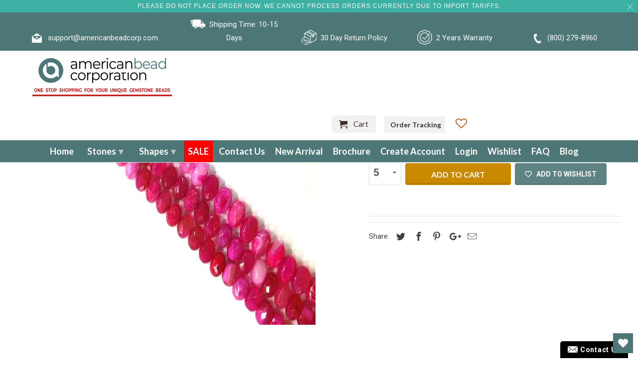

--- FILE ---
content_type: text/html; charset=utf-8
request_url: https://americanbeadcorp.com/products/color-rose-sardonyx-horizontal-hole-factetd-flat-oval-12x16mm
body_size: 76837
content:


<!DOCTYPE html>
<html lang="en">

  <head>
    <meta name="google-site-verification" content="mrF_0CMVzvKjuqRXL2dkzCZ-RimJivyIJtVxXcpJYGA" />
 



    <!-- Meta Pixel Code -->
<script>
!function(f,b,e,v,n,t,s)
{if(f.fbq)return;n=f.fbq=function(){n.callMethod?
n.callMethod.apply(n,arguments):n.queue.push(arguments)};
if(!f._fbq)f._fbq=n;n.push=n;n.loaded=!0;n.version='2.0';
n.queue=[];t=b.createElement(e);t.async=!0;
t.src=v;s=b.getElementsByTagName(e)[0];
s.parentNode.insertBefore(t,s)}(window, document,'script',
'https://connect.facebook.net/en_US/fbevents.js');
fbq('init', '648671576374106');
fbq('track', 'PageView');
</script>
<noscript><img height="1" width="1" style="display:none"
src="https://www.facebook.com/tr?id=648671576374106&ev=PageView&noscript=1"
/></noscript>
<!-- End Meta Pixel Code -->
<!-- Google Tag Manager -->
<script>(function(w,d,s,l,i){w[l]=w[l]||[];w[l].push({'gtm.start':
new Date().getTime(),event:'gtm.js'});var f=d.getElementsByTagName(s)[0],
j=d.createElement(s),dl=l!='dataLayer'?'&l='+l:'';j.async=true;j.src=
'https://www.googletagmanager.com/gtm.js?id='+i+dl;f.parentNode.insertBefore(j,f);
})(window,document,'script','dataLayer','GTM-5TB6B5N');</script>
<!-- End Google Tag Manager -->
<!-- Global site tag (gtag.js) - Google Ads: 970818433 -->
<script async src="https://www.googletagmanager.com/gtag/js?id=AW-970818433"></script>
<script>
  window.dataLayer = window.dataLayer || [];
  function gtag(){dataLayer.push(arguments);}
  gtag('js', new Date());

  gtag('config', 'AW-970818433');
</script>
    <meta name="p:domain_verify" content="4156202cde74c0f1ab3bc822cfe6fcd1"/>
<!-- "snippets/limespot.liquid" was not rendered, the associated app was uninstalled -->

    
    <meta name="msvalidate.01" content="D087112BB71891C56240ECC0F6C73C82" />
    <script type='application/ld+json'> 
{
  "@context": "http://www.schema.org",
  "@type": "WholesaleStore",
  "name": "American Bead Corporation",
  "url": "https://americanbeadcorp.com/",
  "logo": "https://cdn.shopify.com/s/files/1/0045/7716/5430/files/americanbeadcorp-new_9cfec665-f653-46b0-87f3-9079fa726bdc_280x@2x.png?v=1613987749",
  "image": "https://cdn.shopify.com/s/files/1/0045/7716/5430/files/Quality_Matters_2_1600x.jpg?v=1615811627",
  "description": "Buy Gemstone Beads Wholesale in over 20,000 types of shapes and sizes. We take pride to supply the highest quality gemstone beads wholesalers in the industry",
  "address": {
    "@type": "PostalAddress",
    "streetAddress": "79 Madison Ave 8th Floor, New York NY 10016",
    "addressLocality": "New York",
    "addressRegion": "New York",
    "postalCode": "10016",
    "addressCountry": "United States"
  },
  "geo": {
    "@type": "GeoCoordinates",
    "latitude": "40.7440668",
    "longitude": "-73.9852222"
  },
  "openingHours": "Mo, Tu, We, Th, Fr, Sa, Su -",
  "contactPoint": {
    "@type": "ContactPoint",
    "telephone": "(800) 279-8960",
    "contactType": "Phone"
  }
}
 </script>

    <meta charset="utf-8">
    <meta http-equiv="cleartype" content="on">
    <meta name="robots" content="index,follow">

    
    <title>Color Rose Sardonyx Horizontal Hole Factetd Flat - American Bead Corp</title>

    
<meta name="description" content="COLOR ROSE SARDONYX HORIZONTAL HOLE FACTETD FLAT OVAL 12X16MM" />


    

<meta name="author" content="American Bead Corp">
<meta property="og:url" content="https://americanbeadcorp.com/products/color-rose-sardonyx-horizontal-hole-factetd-flat-oval-12x16mm">
<meta property="og:site_name" content="American Bead Corp">


<meta property="og:type" content="product">
<meta property="og:title" content="Color Rose Sardonyx Horizontal Hole Factetd Flat Oval 12X16Mm">

<meta property="og:image" content="http://americanbeadcorp.com/cdn/shop/products/f55cbd2bfcb3dd8e3ac4d48cf3c8925c_ec3a4320-6257-474e-aa54-d76e84c6859e_600x.jpg?v=1625401028">
<meta property="og:image:secure_url" content="https://americanbeadcorp.com/cdn/shop/products/f55cbd2bfcb3dd8e3ac4d48cf3c8925c_ec3a4320-6257-474e-aa54-d76e84c6859e_600x.jpg?v=1625401028">

  
<meta property="og:price:amount" content="19.03">
<meta property="og:price:currency" content="USD">


<meta property="og:description" content="COLOR ROSE SARDONYX HORIZONTAL HOLE FACTETD FLAT OVAL 12X16MM">




  <meta name="twitter:site" content="@americanbeadcor">

<meta name="twitter:card" content="summary">

<meta name="twitter:title" content="Color Rose Sardonyx Horizontal Hole Factetd Flat Oval 12X16Mm">
<meta name="twitter:description" content="COLOR ROSE SARDONYX HORIZONTAL HOLE FACTETD FLAT OVAL 12X16MM">
<meta name="twitter:image" content="https://americanbeadcorp.com/cdn/shop/products/f55cbd2bfcb3dd8e3ac4d48cf3c8925c_ec3a4320-6257-474e-aa54-d76e84c6859e_240x.jpg?v=1625401028">
<meta name="twitter:image:width" content="240">
<meta name="twitter:image:height" content="240">



    
    

    <!-- Mobile Specific Metas -->
    <meta name="HandheldFriendly" content="True">
    <meta name="MobileOptimized" content="320">
    <meta name="viewport" content="width=device-width,initial-scale=1">
    <meta name="theme-color" content="#ffffff">
    
<!-- Stylesheets for Retina 4.5.2 -->
    <link href="//americanbeadcorp.com/cdn/shop/t/67/assets/styles.scss.css?v=177612926393108667191768494367" rel="stylesheet" type="text/css" media="all" />
    <!--[if lte IE 9]>
<link href="//americanbeadcorp.com/cdn/shop/t/67/assets/ie.css?v=16370617434440559491694205284" rel="stylesheet" type="text/css" media="all" />
<![endif]-->
    
     <link href="//americanbeadcorp.com/cdn/shop/t/67/assets/newcss.css?v=22380830860763551471695998380" rel="stylesheet" type="text/css" media="all" />

    <link href="//americanbeadcorp.com/cdn/shop/t/67/assets/style-dev.scss.css?v=165334823954026969021695998381" rel="stylesheet" type="text/css" media="all" />
    
    <link rel="shortcut icon" type="image/x-icon" href="//americanbeadcorp.com/cdn/shop/files/azurite_32x32.png?v=1613754531">
    

    <link rel="canonical" href="https://americanbeadcorp.com/products/color-rose-sardonyx-horizontal-hole-factetd-flat-oval-12x16mm" />

    

    <script src="//americanbeadcorp.com/cdn/shop/t/67/assets/app.js?v=14931932834415996721694205284" type="text/javascript"></script>
    <!-- "snippets/buddha-megamenu-before.liquid" was not rendered, the associated app was uninstalled -->
    <!-- "snippets/buddha-megamenu.liquid" was not rendered, the associated app was uninstalled -->
    <script>window.performance && window.performance.mark && window.performance.mark('shopify.content_for_header.start');</script><meta name="google-site-verification" content="ZndGixxu3nGqQdK4IpyZYQ7pUSRsn4w8urFEX8gCIkA">
<meta id="shopify-digital-wallet" name="shopify-digital-wallet" content="/4577165430/digital_wallets/dialog">
<link rel="alternate" type="application/json+oembed" href="https://americanbeadcorp.com/products/color-rose-sardonyx-horizontal-hole-factetd-flat-oval-12x16mm.oembed">
<script async="async" src="/checkouts/internal/preloads.js?locale=en-US"></script>
<script id="shopify-features" type="application/json">{"accessToken":"1e3db7e0746bc4fdb2590d62e47b0b36","betas":["rich-media-storefront-analytics"],"domain":"americanbeadcorp.com","predictiveSearch":true,"shopId":4577165430,"locale":"en"}</script>
<script>var Shopify = Shopify || {};
Shopify.shop = "americanbeadcorporation.myshopify.com";
Shopify.locale = "en";
Shopify.currency = {"active":"USD","rate":"1.0"};
Shopify.country = "US";
Shopify.theme = {"name":"SS - Copy of LIVE  20-07-2 with WC-PV - 2023-09-08","id":122746568838,"schema_name":"Retina","schema_version":"4.5.2","theme_store_id":null,"role":"main"};
Shopify.theme.handle = "null";
Shopify.theme.style = {"id":null,"handle":null};
Shopify.cdnHost = "americanbeadcorp.com/cdn";
Shopify.routes = Shopify.routes || {};
Shopify.routes.root = "/";</script>
<script type="module">!function(o){(o.Shopify=o.Shopify||{}).modules=!0}(window);</script>
<script>!function(o){function n(){var o=[];function n(){o.push(Array.prototype.slice.apply(arguments))}return n.q=o,n}var t=o.Shopify=o.Shopify||{};t.loadFeatures=n(),t.autoloadFeatures=n()}(window);</script>
<script id="shop-js-analytics" type="application/json">{"pageType":"product"}</script>
<script defer="defer" async type="module" src="//americanbeadcorp.com/cdn/shopifycloud/shop-js/modules/v2/client.init-shop-cart-sync_WVOgQShq.en.esm.js"></script>
<script defer="defer" async type="module" src="//americanbeadcorp.com/cdn/shopifycloud/shop-js/modules/v2/chunk.common_C_13GLB1.esm.js"></script>
<script defer="defer" async type="module" src="//americanbeadcorp.com/cdn/shopifycloud/shop-js/modules/v2/chunk.modal_CLfMGd0m.esm.js"></script>
<script type="module">
  await import("//americanbeadcorp.com/cdn/shopifycloud/shop-js/modules/v2/client.init-shop-cart-sync_WVOgQShq.en.esm.js");
await import("//americanbeadcorp.com/cdn/shopifycloud/shop-js/modules/v2/chunk.common_C_13GLB1.esm.js");
await import("//americanbeadcorp.com/cdn/shopifycloud/shop-js/modules/v2/chunk.modal_CLfMGd0m.esm.js");

  window.Shopify.SignInWithShop?.initShopCartSync?.({"fedCMEnabled":true,"windoidEnabled":true});

</script>
<script>(function() {
  var isLoaded = false;
  function asyncLoad() {
    if (isLoaded) return;
    isLoaded = true;
    var urls = ["\/\/livesearch.okasconcepts.com\/js\/livesearch.init.min.js?v=2\u0026shop=americanbeadcorporation.myshopify.com","https:\/\/wishlisthero-assets.revampco.com\/store-front\/bundle2.js?shop=americanbeadcorporation.myshopify.com","https:\/\/pso.tryjumbo.com\/shops\/564\/script_home.js?shop=americanbeadcorporation.myshopify.com","https:\/\/chimpstatic.com\/mcjs-connected\/js\/users\/35b2a41f86e1fc25d1f4a8e1a\/efeceb4851623b736314c81e3.js?shop=americanbeadcorporation.myshopify.com","https:\/\/static.dla.group\/dm-timer.js?shop=americanbeadcorporation.myshopify.com","https:\/\/app.adoric-om.com\/adoric.js?key=b7e8be5eba6a420a5b32853af1b85362\u0026shop=americanbeadcorporation.myshopify.com","https:\/\/cdn.autoketing.org\/sdk-cdn\/popup-fullsize\/dist\/popup-fullsize-embed.js?t=1699303227238985255\u0026shop=americanbeadcorporation.myshopify.com","https:\/\/cdn.autoketing.org\/sdk-cdn\/popup-fullsize\/dist\/popup-fullsize-embed.js?t=1699303227335760537\u0026shop=americanbeadcorporation.myshopify.com","https:\/\/cdn.autoketing.org\/sdk-cdn\/popup-fullsize\/dist\/popup-fullsize-embed.js?t=1699303227329762249\u0026shop=americanbeadcorporation.myshopify.com","https:\/\/cdn.autoketing.org\/sdk-cdn\/popup-fullsize\/dist\/popup-fullsize-embed.js?t=1699303227513505615\u0026shop=americanbeadcorporation.myshopify.com","https:\/\/a.mailmunch.co\/widgets\/site-543162-fb029f72188bcce26d93cd2d84fc38c2f4c97331.js?shop=americanbeadcorporation.myshopify.com","https:\/\/searchanise-ef84.kxcdn.com\/widgets\/shopify\/init.js?a=5R1u5o2y7m\u0026shop=americanbeadcorporation.myshopify.com"];
    for (var i = 0; i < urls.length; i++) {
      var s = document.createElement('script');
      s.type = 'text/javascript';
      s.async = true;
      s.src = urls[i];
      var x = document.getElementsByTagName('script')[0];
      x.parentNode.insertBefore(s, x);
    }
  };
  if(window.attachEvent) {
    window.attachEvent('onload', asyncLoad);
  } else {
    window.addEventListener('load', asyncLoad, false);
  }
})();</script>
<script id="__st">var __st={"a":4577165430,"offset":-18000,"reqid":"6cafa006-382d-463d-b2f8-7238b4638cb0-1769650086","pageurl":"americanbeadcorp.com\/products\/color-rose-sardonyx-horizontal-hole-factetd-flat-oval-12x16mm","u":"c2900ffaf3fc","p":"product","rtyp":"product","rid":1719357374582};</script>
<script>window.ShopifyPaypalV4VisibilityTracking = true;</script>
<script id="captcha-bootstrap">!function(){'use strict';const t='contact',e='account',n='new_comment',o=[[t,t],['blogs',n],['comments',n],[t,'customer']],c=[[e,'customer_login'],[e,'guest_login'],[e,'recover_customer_password'],[e,'create_customer']],r=t=>t.map((([t,e])=>`form[action*='/${t}']:not([data-nocaptcha='true']) input[name='form_type'][value='${e}']`)).join(','),a=t=>()=>t?[...document.querySelectorAll(t)].map((t=>t.form)):[];function s(){const t=[...o],e=r(t);return a(e)}const i='password',u='form_key',d=['recaptcha-v3-token','g-recaptcha-response','h-captcha-response',i],f=()=>{try{return window.sessionStorage}catch{return}},m='__shopify_v',_=t=>t.elements[u];function p(t,e,n=!1){try{const o=window.sessionStorage,c=JSON.parse(o.getItem(e)),{data:r}=function(t){const{data:e,action:n}=t;return t[m]||n?{data:e,action:n}:{data:t,action:n}}(c);for(const[e,n]of Object.entries(r))t.elements[e]&&(t.elements[e].value=n);n&&o.removeItem(e)}catch(o){console.error('form repopulation failed',{error:o})}}const l='form_type',E='cptcha';function T(t){t.dataset[E]=!0}const w=window,h=w.document,L='Shopify',v='ce_forms',y='captcha';let A=!1;((t,e)=>{const n=(g='f06e6c50-85a8-45c8-87d0-21a2b65856fe',I='https://cdn.shopify.com/shopifycloud/storefront-forms-hcaptcha/ce_storefront_forms_captcha_hcaptcha.v1.5.2.iife.js',D={infoText:'Protected by hCaptcha',privacyText:'Privacy',termsText:'Terms'},(t,e,n)=>{const o=w[L][v],c=o.bindForm;if(c)return c(t,g,e,D).then(n);var r;o.q.push([[t,g,e,D],n]),r=I,A||(h.body.append(Object.assign(h.createElement('script'),{id:'captcha-provider',async:!0,src:r})),A=!0)});var g,I,D;w[L]=w[L]||{},w[L][v]=w[L][v]||{},w[L][v].q=[],w[L][y]=w[L][y]||{},w[L][y].protect=function(t,e){n(t,void 0,e),T(t)},Object.freeze(w[L][y]),function(t,e,n,w,h,L){const[v,y,A,g]=function(t,e,n){const i=e?o:[],u=t?c:[],d=[...i,...u],f=r(d),m=r(i),_=r(d.filter((([t,e])=>n.includes(e))));return[a(f),a(m),a(_),s()]}(w,h,L),I=t=>{const e=t.target;return e instanceof HTMLFormElement?e:e&&e.form},D=t=>v().includes(t);t.addEventListener('submit',(t=>{const e=I(t);if(!e)return;const n=D(e)&&!e.dataset.hcaptchaBound&&!e.dataset.recaptchaBound,o=_(e),c=g().includes(e)&&(!o||!o.value);(n||c)&&t.preventDefault(),c&&!n&&(function(t){try{if(!f())return;!function(t){const e=f();if(!e)return;const n=_(t);if(!n)return;const o=n.value;o&&e.removeItem(o)}(t);const e=Array.from(Array(32),(()=>Math.random().toString(36)[2])).join('');!function(t,e){_(t)||t.append(Object.assign(document.createElement('input'),{type:'hidden',name:u})),t.elements[u].value=e}(t,e),function(t,e){const n=f();if(!n)return;const o=[...t.querySelectorAll(`input[type='${i}']`)].map((({name:t})=>t)),c=[...d,...o],r={};for(const[a,s]of new FormData(t).entries())c.includes(a)||(r[a]=s);n.setItem(e,JSON.stringify({[m]:1,action:t.action,data:r}))}(t,e)}catch(e){console.error('failed to persist form',e)}}(e),e.submit())}));const S=(t,e)=>{t&&!t.dataset[E]&&(n(t,e.some((e=>e===t))),T(t))};for(const o of['focusin','change'])t.addEventListener(o,(t=>{const e=I(t);D(e)&&S(e,y())}));const B=e.get('form_key'),M=e.get(l),P=B&&M;t.addEventListener('DOMContentLoaded',(()=>{const t=y();if(P)for(const e of t)e.elements[l].value===M&&p(e,B);[...new Set([...A(),...v().filter((t=>'true'===t.dataset.shopifyCaptcha))])].forEach((e=>S(e,t)))}))}(h,new URLSearchParams(w.location.search),n,t,e,['guest_login'])})(!0,!0)}();</script>
<script integrity="sha256-4kQ18oKyAcykRKYeNunJcIwy7WH5gtpwJnB7kiuLZ1E=" data-source-attribution="shopify.loadfeatures" defer="defer" src="//americanbeadcorp.com/cdn/shopifycloud/storefront/assets/storefront/load_feature-a0a9edcb.js" crossorigin="anonymous"></script>
<script data-source-attribution="shopify.dynamic_checkout.dynamic.init">var Shopify=Shopify||{};Shopify.PaymentButton=Shopify.PaymentButton||{isStorefrontPortableWallets:!0,init:function(){window.Shopify.PaymentButton.init=function(){};var t=document.createElement("script");t.src="https://americanbeadcorp.com/cdn/shopifycloud/portable-wallets/latest/portable-wallets.en.js",t.type="module",document.head.appendChild(t)}};
</script>
<script data-source-attribution="shopify.dynamic_checkout.buyer_consent">
  function portableWalletsHideBuyerConsent(e){var t=document.getElementById("shopify-buyer-consent"),n=document.getElementById("shopify-subscription-policy-button");t&&n&&(t.classList.add("hidden"),t.setAttribute("aria-hidden","true"),n.removeEventListener("click",e))}function portableWalletsShowBuyerConsent(e){var t=document.getElementById("shopify-buyer-consent"),n=document.getElementById("shopify-subscription-policy-button");t&&n&&(t.classList.remove("hidden"),t.removeAttribute("aria-hidden"),n.addEventListener("click",e))}window.Shopify?.PaymentButton&&(window.Shopify.PaymentButton.hideBuyerConsent=portableWalletsHideBuyerConsent,window.Shopify.PaymentButton.showBuyerConsent=portableWalletsShowBuyerConsent);
</script>
<script>
  function portableWalletsCleanup(e){e&&e.src&&console.error("Failed to load portable wallets script "+e.src);var t=document.querySelectorAll("shopify-accelerated-checkout .shopify-payment-button__skeleton, shopify-accelerated-checkout-cart .wallet-cart-button__skeleton"),e=document.getElementById("shopify-buyer-consent");for(let e=0;e<t.length;e++)t[e].remove();e&&e.remove()}function portableWalletsNotLoadedAsModule(e){e instanceof ErrorEvent&&"string"==typeof e.message&&e.message.includes("import.meta")&&"string"==typeof e.filename&&e.filename.includes("portable-wallets")&&(window.removeEventListener("error",portableWalletsNotLoadedAsModule),window.Shopify.PaymentButton.failedToLoad=e,"loading"===document.readyState?document.addEventListener("DOMContentLoaded",window.Shopify.PaymentButton.init):window.Shopify.PaymentButton.init())}window.addEventListener("error",portableWalletsNotLoadedAsModule);
</script>

<script type="module" src="https://americanbeadcorp.com/cdn/shopifycloud/portable-wallets/latest/portable-wallets.en.js" onError="portableWalletsCleanup(this)" crossorigin="anonymous"></script>
<script nomodule>
  document.addEventListener("DOMContentLoaded", portableWalletsCleanup);
</script>

<link id="shopify-accelerated-checkout-styles" rel="stylesheet" media="screen" href="https://americanbeadcorp.com/cdn/shopifycloud/portable-wallets/latest/accelerated-checkout-backwards-compat.css" crossorigin="anonymous">
<style id="shopify-accelerated-checkout-cart">
        #shopify-buyer-consent {
  margin-top: 1em;
  display: inline-block;
  width: 100%;
}

#shopify-buyer-consent.hidden {
  display: none;
}

#shopify-subscription-policy-button {
  background: none;
  border: none;
  padding: 0;
  text-decoration: underline;
  font-size: inherit;
  cursor: pointer;
}

#shopify-subscription-policy-button::before {
  box-shadow: none;
}

      </style>

<script>window.performance && window.performance.mark && window.performance.mark('shopify.content_for_header.end');</script><script type="application/vnd.locksmith+json" data-locksmith>{"version":"v5.32","locked":false,"scope":"product","access_granted":true,"access_denied":false,"manual_lock":false,"server_lock":false,"server_rendered":false,"hide_resource":false,"hide_links_to_resource":false,"transparent":true,"locks":{"all":[],"opened":[]},"keys":[],"keys_signature":"d9c9bfa3c9dd2be176993ef471566f677311085d54354fb71a533e95cc0ffd8b","state":{"template":"product","theme":122746568838,"product":"color-rose-sardonyx-horizontal-hole-factetd-flat-oval-12x16mm","collection":null,"page":null,"blog":null,"article":null,"app":null},"shop":{"customer_accounts_enabled":true},"now":1769650086,"path":"/products/color-rose-sardonyx-horizontal-hole-factetd-flat-oval-12x16mm","canonical_url":"https:\/\/americanbeadcorp.com\/products\/color-rose-sardonyx-horizontal-hole-factetd-flat-oval-12x16mm","customer_id":null,"customer_id_signature":"d9c9bfa3c9dd2be176993ef471566f677311085d54354fb71a533e95cc0ffd8b","cart_token":"{\"note\":null,\"attributes\":{},\"original_total_price\":0,\"total_price\":0,\"total_discount\":0,\"total_weight\":0.0,\"item_count\":0,\"items\":[],\"requires_shipping\":false,\"currency\":\"USD","cart_token_signature":"e110391b9525b30bf33ba672febfd1cab84cb977367e0e41748cbbb2bb99e1fc"}</script><script data-locksmith>!function(){var require=void 0,reqwest=function(){function succeed(e){var t=protocolRe.exec(e.url);return t=t&&t[1]||context.location.protocol,httpsRe.test(t)?twoHundo.test(e.request.status):!!e.request.response}function handleReadyState(e,t,s){return function(){return e._aborted?s(e.request):e._timedOut?s(e.request,"Request is aborted: timeout"):void(e.request&&4==e.request[readyState]&&(e.request.onreadystatechange=noop,succeed(e)?t(e.request):s(e.request)))}}function setHeaders(e,t){var s,o=t.headers||{};o.Accept=o.Accept||defaultHeaders.accept[t.type]||defaultHeaders.accept["*"];var n="undefined"!=typeof FormData&&t.data instanceof FormData;!t.crossOrigin&&!o[requestedWith]&&(o[requestedWith]=defaultHeaders.requestedWith),!o[contentType]&&!n&&(o[contentType]=t.contentType||defaultHeaders.contentType);for(s in o)o.hasOwnProperty(s)&&"setRequestHeader"in e&&e.setRequestHeader(s,o[s])}function setCredentials(e,t){"undefined"!=typeof t.withCredentials&&"undefined"!=typeof e.withCredentials&&(e.withCredentials=!!t.withCredentials)}function generalCallback(e){lastValue=e}function urlappend(e,t){return e+(/[?]/.test(e)?"&":"?")+t}function handleJsonp(e,t,s,o){var n=uniqid++,r=e.jsonpCallback||"callback",i=e.jsonpCallbackName||reqwest.getcallbackPrefix(n),a=new RegExp("((^|[?]|&)"+r+")=([^&]+)"),l=o.match(a),c=doc.createElement("script"),u=0,m=-1!==navigator.userAgent.indexOf("MSIE 10.0");return l?"?"===l[3]?o=o.replace(a,"$1="+i):i=l[3]:o=urlappend(o,r+"="+i),context[i]=generalCallback,c.type="text/javascript",c.src=o,c.async=!0,"undefined"!=typeof c.onreadystatechange&&!m&&(c.htmlFor=c.id="_reqwest_"+n),c.onload=c.onreadystatechange=function(){return c[readyState]&&"complete"!==c[readyState]&&"loaded"!==c[readyState]||u?!1:(c.onload=c.onreadystatechange=null,c.onclick&&c.onclick(),t(lastValue),lastValue=void 0,head.removeChild(c),u=1,void 0)},head.appendChild(c),{abort:function(){c.onload=c.onreadystatechange=null,s({},"Request is aborted: timeout",{}),lastValue=void 0,head.removeChild(c),u=1}}}function getRequest(e,t){var s,o=this.o,n=(o.method||"GET").toUpperCase(),r="string"==typeof o?o:o.url,i=o.processData!==!1&&o.data&&"string"!=typeof o.data?reqwest.toQueryString(o.data):o.data||null,a=!1;return("jsonp"==o.type||"GET"==n)&&i&&(r=urlappend(r,i),i=null),"jsonp"==o.type?handleJsonp(o,e,t,r):(s=o.xhr&&o.xhr(o)||xhr(o),s.open(n,r,o.async===!1?!1:!0),setHeaders(s,o),setCredentials(s,o),context[xDomainRequest]&&s instanceof context[xDomainRequest]?(s.onload=e,s.onerror=t,s.onprogress=function(){},a=!0):s.onreadystatechange=handleReadyState(this,e,t),o.before&&o.before(s),a?setTimeout(function(){s.send(i)},200):s.send(i),s)}function Reqwest(e,t){this.o=e,this.fn=t,init.apply(this,arguments)}function setType(e){return null===e?void 0:e.match("json")?"json":e.match("javascript")?"js":e.match("text")?"html":e.match("xml")?"xml":void 0}function init(o,fn){function complete(e){for(o.timeout&&clearTimeout(self.timeout),self.timeout=null;self._completeHandlers.length>0;)self._completeHandlers.shift()(e)}function success(resp){var type=o.type||resp&&setType(resp.getResponseHeader("Content-Type"));resp="jsonp"!==type?self.request:resp;var filteredResponse=globalSetupOptions.dataFilter(resp.responseText,type),r=filteredResponse;try{resp.responseText=r}catch(e){}if(r)switch(type){case"json":try{resp=context.JSON?context.JSON.parse(r):eval("("+r+")")}catch(err){return error(resp,"Could not parse JSON in response",err)}break;case"js":resp=eval(r);break;case"html":resp=r;break;case"xml":resp=resp.responseXML&&resp.responseXML.parseError&&resp.responseXML.parseError.errorCode&&resp.responseXML.parseError.reason?null:resp.responseXML}for(self._responseArgs.resp=resp,self._fulfilled=!0,fn(resp),self._successHandler(resp);self._fulfillmentHandlers.length>0;)resp=self._fulfillmentHandlers.shift()(resp);complete(resp)}function timedOut(){self._timedOut=!0,self.request.abort()}function error(e,t,s){for(e=self.request,self._responseArgs.resp=e,self._responseArgs.msg=t,self._responseArgs.t=s,self._erred=!0;self._errorHandlers.length>0;)self._errorHandlers.shift()(e,t,s);complete(e)}this.url="string"==typeof o?o:o.url,this.timeout=null,this._fulfilled=!1,this._successHandler=function(){},this._fulfillmentHandlers=[],this._errorHandlers=[],this._completeHandlers=[],this._erred=!1,this._responseArgs={};var self=this;fn=fn||function(){},o.timeout&&(this.timeout=setTimeout(function(){timedOut()},o.timeout)),o.success&&(this._successHandler=function(){o.success.apply(o,arguments)}),o.error&&this._errorHandlers.push(function(){o.error.apply(o,arguments)}),o.complete&&this._completeHandlers.push(function(){o.complete.apply(o,arguments)}),this.request=getRequest.call(this,success,error)}function reqwest(e,t){return new Reqwest(e,t)}function normalize(e){return e?e.replace(/\r?\n/g,"\r\n"):""}function serial(e,t){var s,o,n,r,i=e.name,a=e.tagName.toLowerCase(),l=function(e){e&&!e.disabled&&t(i,normalize(e.attributes.value&&e.attributes.value.specified?e.value:e.text))};if(!e.disabled&&i)switch(a){case"input":/reset|button|image|file/i.test(e.type)||(s=/checkbox/i.test(e.type),o=/radio/i.test(e.type),n=e.value,(!s&&!o||e.checked)&&t(i,normalize(s&&""===n?"on":n)));break;case"textarea":t(i,normalize(e.value));break;case"select":if("select-one"===e.type.toLowerCase())l(e.selectedIndex>=0?e.options[e.selectedIndex]:null);else for(r=0;e.length&&r<e.length;r++)e.options[r].selected&&l(e.options[r])}}function eachFormElement(){var e,t,s=this,o=function(e,t){var o,n,r;for(o=0;o<t.length;o++)for(r=e[byTag](t[o]),n=0;n<r.length;n++)serial(r[n],s)};for(t=0;t<arguments.length;t++)e=arguments[t],/input|select|textarea/i.test(e.tagName)&&serial(e,s),o(e,["input","select","textarea"])}function serializeQueryString(){return reqwest.toQueryString(reqwest.serializeArray.apply(null,arguments))}function serializeHash(){var e={};return eachFormElement.apply(function(t,s){t in e?(e[t]&&!isArray(e[t])&&(e[t]=[e[t]]),e[t].push(s)):e[t]=s},arguments),e}function buildParams(e,t,s,o){var n,r,i,a=/\[\]$/;if(isArray(t))for(r=0;t&&r<t.length;r++)i=t[r],s||a.test(e)?o(e,i):buildParams(e+"["+("object"==typeof i?r:"")+"]",i,s,o);else if(t&&"[object Object]"===t.toString())for(n in t)buildParams(e+"["+n+"]",t[n],s,o);else o(e,t)}var context=this;if("window"in context)var doc=document,byTag="getElementsByTagName",head=doc[byTag]("head")[0];else{var XHR2;try{XHR2=require("xhr2")}catch(ex){throw new Error("Peer dependency `xhr2` required! Please npm install xhr2")}}var httpsRe=/^http/,protocolRe=/(^\w+):\/\//,twoHundo=/^(20\d|1223)$/,readyState="readyState",contentType="Content-Type",requestedWith="X-Requested-With",uniqid=0,callbackPrefix="reqwest_"+ +new Date,lastValue,xmlHttpRequest="XMLHttpRequest",xDomainRequest="XDomainRequest",noop=function(){},isArray="function"==typeof Array.isArray?Array.isArray:function(e){return e instanceof Array},defaultHeaders={contentType:"application/x-www-form-urlencoded",requestedWith:xmlHttpRequest,accept:{"*":"text/javascript, text/html, application/xml, text/xml, */*",xml:"application/xml, text/xml",html:"text/html",text:"text/plain",json:"application/json, text/javascript",js:"application/javascript, text/javascript"}},xhr=function(e){if(e.crossOrigin===!0){var t=context[xmlHttpRequest]?new XMLHttpRequest:null;if(t&&"withCredentials"in t)return t;if(context[xDomainRequest])return new XDomainRequest;throw new Error("Browser does not support cross-origin requests")}return context[xmlHttpRequest]?new XMLHttpRequest:XHR2?new XHR2:new ActiveXObject("Microsoft.XMLHTTP")},globalSetupOptions={dataFilter:function(e){return e}};return Reqwest.prototype={abort:function(){this._aborted=!0,this.request.abort()},retry:function(){init.call(this,this.o,this.fn)},then:function(e,t){return e=e||function(){},t=t||function(){},this._fulfilled?this._responseArgs.resp=e(this._responseArgs.resp):this._erred?t(this._responseArgs.resp,this._responseArgs.msg,this._responseArgs.t):(this._fulfillmentHandlers.push(e),this._errorHandlers.push(t)),this},always:function(e){return this._fulfilled||this._erred?e(this._responseArgs.resp):this._completeHandlers.push(e),this},fail:function(e){return this._erred?e(this._responseArgs.resp,this._responseArgs.msg,this._responseArgs.t):this._errorHandlers.push(e),this},"catch":function(e){return this.fail(e)}},reqwest.serializeArray=function(){var e=[];return eachFormElement.apply(function(t,s){e.push({name:t,value:s})},arguments),e},reqwest.serialize=function(){if(0===arguments.length)return"";var e,t,s=Array.prototype.slice.call(arguments,0);return e=s.pop(),e&&e.nodeType&&s.push(e)&&(e=null),e&&(e=e.type),t="map"==e?serializeHash:"array"==e?reqwest.serializeArray:serializeQueryString,t.apply(null,s)},reqwest.toQueryString=function(e,t){var s,o,n=t||!1,r=[],i=encodeURIComponent,a=function(e,t){t="function"==typeof t?t():null==t?"":t,r[r.length]=i(e)+"="+i(t)};if(isArray(e))for(o=0;e&&o<e.length;o++)a(e[o].name,e[o].value);else for(s in e)e.hasOwnProperty(s)&&buildParams(s,e[s],n,a);return r.join("&").replace(/%20/g,"+")},reqwest.getcallbackPrefix=function(){return callbackPrefix},reqwest.compat=function(e,t){return e&&(e.type&&(e.method=e.type)&&delete e.type,e.dataType&&(e.type=e.dataType),e.jsonpCallback&&(e.jsonpCallbackName=e.jsonpCallback)&&delete e.jsonpCallback,e.jsonp&&(e.jsonpCallback=e.jsonp)),new Reqwest(e,t)},reqwest.ajaxSetup=function(e){e=e||{};for(var t in e)globalSetupOptions[t]=e[t]},reqwest}(),Locksmith=window.Locksmith={},jsonScript=document.querySelector('script[type="application/vnd.locksmith+json"]'),json=jsonScript&&jsonScript.innerHTML;if(Locksmith.state={},Locksmith.util={},Locksmith.loading=!1,json)try{Locksmith.state=JSON.parse(json)}catch(error){}if(document.addEventListener&&document.querySelector){var box,keysLeft,timeout,keysTarget=[76,79,67,75,83,77,73,84,72,49,49],reset=function(){keysLeft=keysTarget.slice(0)},style="style",remover=function(e){e&&27!==e.keyCode&&"click"!==e.type||(document.removeEventListener("keydown",remover),document.removeEventListener("click",remover),box&&document.body.removeChild(box),box=null)};reset(),document.addEventListener("keyup",function(e){if(e.keyCode===keysLeft[0]){if(clearTimeout(timeout),keysLeft.shift(),keysLeft.length>0)return void(timeout=setTimeout(reset,1e3));reset(),remover(),box=document.createElement("div"),box[style].width="50%",box[style].maxWidth="500px",box[style].height="35%",box[style].border="1px rgba(0, 0, 0, 0.2) solid",box[style].background="rgba(255, 255, 255, 0.99)",box[style].borderRadius="2px",box[style].position="fixed",box[style].top="50%",box[style].left="50%",box[style].transform="translateY(-50%) translateX(-50%)",box[style].boxShadow="0 2px 5px rgba(0, 0, 0, 0.3), 0 0 100px 500px rgba(255, 255, 255, 0.87)",box[style].zIndex="2147483645";var t=document.createElement("textarea");t.value=json,t[style].border="none",t[style].display="block",t[style].boxSizing="border-box",t[style].width="100%",t[style].height="100%",t[style].background="transparent",t[style].padding="10px",t[style].fontFamily="monospace",t[style].fontSize="13px",t[style].color="#333",t[style].resize="none",t[style].outline="none",t.readOnly=!0,box.appendChild(t),t.addEventListener("click",function(e){e.stopImmediatePropagation(),t.select()}),document.body.appendChild(box),t.select(),document.addEventListener("keydown",remover),document.addEventListener("click",remover)}})}Locksmith.path=Locksmith.state.path||window.location.pathname,Locksmith.token=null,Locksmith.basePath="/apps/locksmith",Locksmith.util.withToken=function(e){Locksmith.token?e(Locksmith.token):reqwest({url:"https://uselocksmith.com/proxy/token?shop=americanbeadcorporation.myshopify.com",type:"html",crossOrigin:!0,withCredentials:!0,success:function(t){Locksmith.token=t,e(t)}})},Locksmith.util.makeUrl=function(e,t,s){var o,n=Locksmith.basePath+e,r=[],i=Locksmith.util.cache();for(o in i)r.push(o+"="+encodeURIComponent(i[o]));for(o in t)r.push(o+"="+encodeURIComponent(t[o]));Locksmith.state.customer_id&&(r.push("customer_id="+encodeURIComponent(Locksmith.state.customer_id)),r.push("customer_id_signature="+encodeURIComponent(Locksmith.state.customer_id_signature))),Locksmith.util.withToken(function(e){r.push("token="+e),n=n+(-1===n.indexOf("?")?"?":"&")+r.join("&"),s(n)})},Locksmith.util.cache=function(e){var t={};try{var s=function(e){return(document.cookie.match("(^|; )"+e+"=([^;]*)")||0)[2]};t=JSON.parse(decodeURIComponent(s("locksmith-params")||"{}"))}catch(o){}if(e){for(var n in e)t[n]=e[n];document.cookie="locksmith-params=; expires=Thu, 01 Jan 1970 00:00:00 GMT; path=/",document.cookie="locksmith-params="+encodeURIComponent(JSON.stringify(t))+"; path=/"}return t},Locksmith.util.spinnerHTML='<style>body{background:#FFF}@keyframes spin{from{transform:rotate(0deg)}to{transform:rotate(360deg)}}#loading{display:flex;width:100%;height:50vh;color:#777;align-items:center;justify-content:center}#loading .spinner{display:block;animation:spin 600ms linear infinite;position:relative;width:50px;height:50px}#loading .spinner-ring{stroke:currentColor;stroke-dasharray:100%;stroke-width:2px;stroke-linecap:round;fill:none}</style><div id="loading"><div class="spinner"><svg width="100%" height="100%"><svg preserveAspectRatio="xMinYMin"><circle class="spinner-ring" cx="50%" cy="50%" r="45%"></circle></svg></svg></div></div>',Locksmith.util.clobberBody=function(e){document.body.innerHTML=e},Locksmith.util.clobberDocument=function(e){e.responseText&&(e=e.responseText),document.documentElement&&document.removeChild(document.documentElement);var t=document.open("text/html","replace");t.writeln(e),t.close(),setTimeout(function(){var e=t.querySelector("[autofocus]");e&&e.focus()},100)},Locksmith.util.serializeForm=function(e){if(e&&"FORM"===e.nodeName){var t,s,o={};for(t=e.elements.length-1;t>=0;t-=1)if(""!==e.elements[t].name)switch(e.elements[t].nodeName){case"INPUT":switch(e.elements[t].type){default:case"text":case"hidden":case"password":case"button":case"reset":case"submit":o[e.elements[t].name]=e.elements[t].value;break;case"checkbox":case"radio":e.elements[t].checked&&(o[e.elements[t].name]=e.elements[t].value);break;case"file":}break;case"TEXTAREA":o[e.elements[t].name]=e.elements[t].value;break;case"SELECT":switch(e.elements[t].type){case"select-one":o[e.elements[t].name]=e.elements[t].value;break;case"select-multiple":for(s=e.elements[t].options.length-1;s>=0;s-=1)e.elements[t].options[s].selected&&(o[e.elements[t].name]=e.elements[t].options[s].value)}break;case"BUTTON":switch(e.elements[t].type){case"reset":case"submit":case"button":o[e.elements[t].name]=e.elements[t].value}}return o}},Locksmith.util.on=function(e,t,s,o){o=o||document;var n="locksmith-"+e+t,r=function(e){-1===e.target.className.split(/\s+/).indexOf(t)&&-1===e.target.parentElement.className.split(/\s+/).indexOf(t)||e[n]||(e[n]=!0,s(e))};o.attachEvent?o.attachEvent(e,r):o.addEventListener(e,r,!1)},Locksmith.util.enableActions=function(e){Locksmith.util.on("click","locksmith-action",function(e){e.preventDefault();var t=e.target;(!t.dataset.confirmWith||confirm(t.dataset.confirmWith))&&(t.disabled=!0,t.innerText=t.dataset.disableWith,Locksmith.post("/action",t.dataset.locksmithParams,{spinner:!1,type:"text",success:function(e){e=JSON.parse(e.responseText),e.message&&alert(e.message),window.location.reload()}}))},e)};var _getCache={};Locksmith.getState=function(e,t,s){var o=e+JSON.stringify(t);Locksmith.loading=!0,Locksmith.util.makeUrl(e,t,function(e){reqwest({url:e,method:"get",type:"html",complete:function(){Locksmith.loading=!1},error:function(e){throw console.error(e),alert("Something went wrong! Please refresh and try again."),e},success:function(e){_getCache[o]=e;var t=e.match(new RegExp('<script type="application/vnd[.]locksmith[+]json">s*([^]+?)s*<[/]script>'));s(t?JSON.parse(t[1]):{})}})})},Locksmith.get=function(e,t,s){s=s||{},s.spinner!==!1&&Locksmith.util.clobberBody(Locksmith.util.spinnerHTML);var o=e+JSON.stringify(t);return _getCache[o]?void Locksmith.util.clobberDocument(_getCache[o]):(Locksmith.loading=!0,void Locksmith.util.makeUrl(e,t,function(e){reqwest({url:e,method:"get",type:"html",complete:function(){Locksmith.loading=!1},error:function(e){throw console.error(e),alert("Something went wrong! Please refresh and try again."),e},success:function(e){_getCache[o]=e,Locksmith.util.clobberDocument(e)}})}))},Locksmith.post=function(e,t,s){s=s||{},s.spinner!==!1&&Locksmith.util.clobberBody(Locksmith.util.spinnerHTML);var o={};s.reload&&(o.reload=1),Locksmith.loading=!0,Locksmith.util.makeUrl(e,o,function(e){reqwest({url:e,method:"post",type:s.type||"html",data:t,complete:function(){Locksmith.loading=!1},error:function(e){if(s.silent!==!0)throw console.error(e),alert("Something went wrong! Please refresh and try again."),e},success:s.success||Locksmith.util.clobberDocument})})},Locksmith.getResourceState=function(e){Locksmith.getState("/resource",{path:Locksmith.path,search:window.location.search},e)},Locksmith.getResource=function(e){Locksmith.get("/resource",{path:Locksmith.path,search:window.location.search,state:Locksmith.state},e)};var useLocalStorage=!0;try{localStorage.setItem("_localStorage_test",0)}catch(error){useLocalStorage=!1}Locksmith.postResource=function(e,t){e.locksmith_source?useLocalStorage?(localStorage.setItem("_locksmith_source",e.locksmith_source),localStorage.setItem("_locksmith_signature",e.locksmith_signature)):(window._locksmith_source=e.locksmith_source,window._locksmith_signature=e.locksmith_signature):useLocalStorage?(e.locksmith_source=localStorage.getItem("_locksmith_source"),e.locksmith_signature=localStorage.getItem("_locksmith_signature")):(e.locksmith_source=window._locksmith_source,e.locksmith_signature=window._locksmith_signature),e.path=Locksmith.path,e.search=window.location.search,Locksmith.post("/resource",e,t)},Locksmith.ping=function(e){(e||Locksmith.state.keys.length>0||0!==Object.keys(Locksmith.util.cache()).length)&&Locksmith.post("/ping",{path:Locksmith.path,state:Locksmith.state},{spinner:!1,silent:!0,type:"text",success:function(e){e=JSON.parse(e.responseText),e.messages&&e.messages.length>0&&Locksmith.showMessages(e.messages)}})},Locksmith.showMessages=function(e){var t=document.createElement("div");t.style.position="fixed",t.style.left=0,t.style.right=0,t.style.bottom="-50px",t.style.opacity=0,t.style.background="#191919",t.style.color="#ddd",t.style.transition="bottom 0.2s, opacity 0.2s",t.style.zIndex=999999,t.innerHTML="      <style>        .locksmith-ab .locksmith-b { display: none; }        .locksmith-ab.toggled .locksmith-b { display: flex; }        .locksmith-ab.toggled .locksmith-a { display: none; }        .locksmith-flex { display: flex; flex-wrap: wrap; justify-content: space-between; align-items: center; padding: 10px 20px; }        .locksmith-message + .locksmith-message { border-top: 1px #555 solid; }        .locksmith-message a { color: inherit; font-weight: bold; }        .locksmith-message a:hover { color: inherit; opacity: 0.8; }        a.locksmith-ab-toggle { font-weight: inherit; text-decoration: underline; }        .locksmith-text { flex-grow: 1; }        .locksmith-cta { flex-grow: 0; text-align: right; }        .locksmith-cta button { transform: scale(0.8); transform-origin: left; }        .locksmith-cta > * { display: block; }        .locksmith-cta > * + * { margin-top: 10px; }        .locksmith-message a.locksmith-close { flex-grow: 0; text-decoration: none; margin-left: 15px; font-size: 30px; font-family: monospace; display: block; padding: 2px 10px; }                @media screen and (max-width: 600px) {          .locksmith-wide-only { display: none !important; }          .locksmith-flex { padding: 0 15px; }          .locksmith-flex > * { margin-top: 5px; margin-bottom: 5px; }          .locksmith-cta { text-align: left; }        }                @media screen and (min-width: 601px) {          .locksmith-narrow-only { display: none !important; }        }      </style>    "+e.map(function(e){return'<div class="locksmith-message">'+e+"</div>"}).join(""),document.body.appendChild(t),document.body.style.position="relative",document.body.parentElement.style.paddingBottom=""+t.offsetHeight+"px",setTimeout(function(){t.style.bottom=0,t.style.opacity=1},50),Locksmith.util.on("click","locksmith-ab-toggle",function(e){e.preventDefault();for(var t=e.target.parentElement;-1===t.className.split(" ").indexOf("locksmith-ab");)t=t.parentElement;-1!==t.className.split(" ").indexOf("toggled")?t.className=t.className.replace("toggled",""):t.className=t.className+" toggled"}),Locksmith.util.enableActions(t)}}();</script><script data-locksmith>!function(){Locksmith.state.server_lock&&!Locksmith.state.server_rendered&&(Locksmith.state.manual_lock&&Locksmith.state.access_denied||Locksmith.getResource()),Locksmith.util.on("submit","locksmith-resource-form",function(e){e.preventDefault();var t=Locksmith.util.serializeForm(e.target);Locksmith.postResource(t,{spinner:!1,reload:!1})})}();</script>
    
    <!-- Hotjar Tracking Code for www.americanbeadcorp.com -->
<script>
    (function(h,o,t,j,a,r){
        h.hj=h.hj||function(){(h.hj.q=h.hj.q||[]).push(arguments)};
        h._hjSettings={hjid:1794103,hjsv:6};
        a=o.getElementsByTagName('head')[0];
        r=o.createElement('script');r.async=1;
        r.src=t+h._hjSettings.hjid+j+h._hjSettings.hjsv;
        a.appendChild(r);
    })(window,document,'https://static.hotjar.com/c/hotjar-','.js?sv=');
</script>


    


    <noscript>
      <style>
        .lazyload--mirage+.transition-helper {
          display: none;
        }
        .image__fallback {
          width: 100vw;
          display: block !important;
          max-width: 100vw !important;
          margin-bottom: 0;
        }
        .no-js-only {
          display: inherit !important;
        }
        .icon-cart.cart-button {
          display: none;
        }
        .lazyload {
          opacity: 1;
          -webkit-filter: blur(0);
          filter: blur(0);
        }
        .animate_right,
        .animate_left,
        .animate_up,
        .animate_down {
          opacity: 1;
        }
        .flexslider .slides>li {
          display: block;
        }
        .product_section .product_form {
          opacity: 1;
        }
        .multi_select,
        form .select {
          display: block !important;
        }
        .swatch_options {
          display: none;
        }
        .primary_logo {
          display: block;
        }
        
   
      </style>
    </noscript>

    
  <!-- BeginConsistentCartAddon -->  <script>    Shopify.customer_logged_in = false ;  Shopify.customer_email = "" ;  Shopify.log_uuids = true;    </script>  <!-- EndConsistentCartAddon -->

 
  

<script src="https://www.dwin1.com/19038.js" type="text/javascript" defer="defer"></script><script>
  var dcCart = {"note":null,"attributes":{},"original_total_price":0,"total_price":0,"total_discount":0,"total_weight":0.0,"item_count":0,"items":[],"requires_shipping":false,"currency":"USD","items_subtotal_price":0,"cart_level_discount_applications":[],"checkout_charge_amount":0};
  
  var dcCustomerId = false;
  var dcCustomerEmail = false;
  var dcCustomerTags = false;
  
</script>
  

  
  <!-- "snippets/judgeme_core.liquid" was not rendered, the associated app was uninstalled -->

  <!-- "snippets/shogun-head.liquid" was not rendered, the associated app was uninstalled -->

<!--begin-boost-pfs-filter-css-->
  <link href="//americanbeadcorp.com/cdn/shop/t/67/assets/boost-pfs.scss.css?v=20275745445536648311694205284" rel="stylesheet" type="text/css" media="all" />
<link href="//americanbeadcorp.com/cdn/shop/t/67/assets/boost-pfs-otp.scss.css?v=120610688545198298561694205284" rel="stylesheet" type="text/css" media="all" />
<!--end-boost-pfs-filter-css-->




<!-- Font icon for header icons -->
<link href="https://de454z9efqcli.cloudfront.net/safe-icons/css/wishlisthero-icons.css" rel="stylesheet"/>
<!-- Style for floating buttons and others -->
<style type="text/css">
    .wishlisthero-floating {
        position: absolute;
          right:5px;
        top: 5px;
        z-index: 23;
        border-radius: 100%;
    }

    .wishlisthero-floating:hover {
        background-color: rgba(0, 0, 0, 0.05);
    }

    .wishlisthero-floating button {
        font-size: 20px !important;
        width: 40px !important;
        padding: 0.125em 0 0 !important;
    }
.MuiTypography-body2 ,.MuiTypography-body1 ,.MuiTypography-caption ,.MuiTypography-button ,.MuiTypography-h1 ,.MuiTypography-h2 ,.MuiTypography-h3 ,.MuiTypography-h4 ,.MuiTypography-h5 ,.MuiTypography-h6 ,.MuiTypography-subtitle1 ,.MuiTypography-subtitle2 ,.MuiTypography-overline , MuiButton-root,  .MuiCardHeader-title a{
     font-family: inherit !important; /*Roboto, Helvetica, Arial, sans-serif;*/
}
.MuiTypography-h1 , .MuiTypography-h2 , .MuiTypography-h3 , .MuiTypography-h4 , .MuiTypography-h5 , .MuiTypography-h6 ,  .MuiCardHeader-title a{
     font-family: ,  !important;
     font-family: ,  !important;
     font-family: ,  !important;
     font-family: ,  !important;
}

    /****************************************************************************************/
    /* For some theme shared view need some spacing */
    /*
    #wishlist-hero-shared-list-view {
  margin-top: 15px;
  margin-bottom: 15px;
}
#wishlist-hero-shared-list-view h1 {
  padding-left: 5px;
}

#wishlisthero-product-page-button-container {
  padding-top: 15px;
}
*/
    /****************************************************************************************/
    /* #wishlisthero-product-page-button-container button {
  padding-left: 1px !important;
} */
    /****************************************************************************************/
    /* Customize the indicator when wishlist has items AND the normal indicator not working */
/*     span.wishlist-hero-items-count {

  top: 0px;
  right: -6px;



}

@media screen and (max-width: 749px){
.wishlisthero-product-page-button-container{
width:100%
}
.wishlisthero-product-page-button-container button{
 margin-left:auto !important; margin-right: auto !important;
}
}
@media screen and (max-width: 749px) {
span.wishlist-hero-items-count {
top: 10px;
right: 3px;
}
}*/
</style>
<script>window.wishlisthero_cartDotClasses=['site-header__cart-count', 'is-visible'];</script>
 <script type='text/javascript'>try{
   window.WishListHero_setting = {"ButtonColor":"#4d7676","IconColor":"rgba(255, 255, 255, 1)","IconType":"Heart","ButtonTextBeforeAdding":"ADD TO WISHLIST","ButtonTextAfterAdding":"ADDED TO WISHLIST","AnimationAfterAddition":"None","ButtonTextAddToCart":"ADD TO CART","ButtonTextAddAllToCart":"ADD ALL TO CART","ButtonTextRemoveAllToCart":"REMOVE ALL FROM WISHLIST","AddedProductNotificationText":"Product added to wishlist successfully","AddedProductToCartNotificationText":"Product added to cart successfully","ViewCartLinkText":"View Cart","SharePopup_TitleText":"Share My wishlist","SharePopup_shareBtnText":"Share","SharePopup_shareHederText":"Share on Social Networks","SharePopup_shareCopyText":"Or copy Wishlist link to share","SharePopup_shareCancelBtnText":"cancel","SharePopup_shareCopyBtnText":"copy","SendEMailPopup_BtnText":"send email","SendEMailPopup_FromText":"From Name","SendEMailPopup_ToText":"To email","SendEMailPopup_BodyText":"Body","SendEMailPopup_SendBtnText":"send","SendEMailPopup_TitleText":"Send My Wislist via Email","AddProductMessageText":"Are you sure you want to add all items to cart ?","RemoveProductMessageText":"Are you sure you want to remove this item from your wishlist ?","RemoveAllProductMessageText":"Are you sure you want to remove all items from your wishlist ?","RemovedProductNotificationText":"Product removed from wishlist successfully","AddAllOutOfStockProductNotificationText":"There seems to have been an issue adding items to cart, please try again later","RemovePopupOkText":"ok","RemovePopup_HeaderText":"ARE YOU SURE?","ViewWishlistText":"View wishlist","EmptyWishlistText":"there are no items in this wishlist","BuyNowButtonText":"Buy Now","BuyNowButtonColor":"rgb(144, 86, 162)","BuyNowTextButtonColor":"rgb(255, 255, 255)","Wishlist_Title":"My Wishlist","WishlistHeaderTitleAlignment":"Center","WishlistProductImageSize":"Normal","PriceColor":"rgb(0, 122, 206)","HeaderFontSize":"30","PriceFontSize":"18","ProductNameFontSize":"16","LaunchPointType":"floating_point","DisplayWishlistAs":"seprate_page","DisplayButtonAs":"button_with_icon","PopupSize":"md","HideAddToCartButton":true,"NoRedirectAfterAddToCart":true,"DisableGuestCustomer":false,"LoginPopupContent":"Please login to save your wishlist across devices.","LoginPopupLoginBtnText":"Login","LoginPopupContentFontSize":"20","NotificationPopupPosition":"right","WishlistButtonTextColor":"rgba(255, 255, 255, 1)","EnableRemoveFromWishlistAfterAddButtonText":"REMOVE FROM WISHLIST","_id":"5fe820cb7013b84a00cea945","EnableCollection":false,"EnableShare":true,"RemovePowerBy":false,"EnableFBPixel":false,"DisapleApp":false,"FloatPointPossition":"bottom_right","HeartStateToggle":true,"HeaderMenuItemsIndicator":true,"EnableRemoveFromWishlistAfterAdd":true,"ButtonTextOutOfStock":"OUT OF STOCK","Shop":"americanbeadcorporation.myshopify.com","shop":"americanbeadcorporation.myshopify.com","Status":"Active","Plan":"FREE"};  
  }catch(e){ console.error('Error loading config',e); } </script>  <script src="https://shopoe.net/app.js"></script>

















<div class="evm-wiser-popup-mainsection hhh"></div>	  <script>
  !function(t,n){var e=n.loyaltylion||[];if(!e.isLoyaltyLion){n.loyaltylion=e,void 0===n.lion&&(n.lion=e),e.version=2,e.isLoyaltyLion=!0;var o=n.URLSearchParams,i=n.sessionStorage,r="ll_loader_revision",a=(new Date).toISOString().replace(/-/g,""),s="function"==typeof o?function(){try{var t=new o(n.location.search).get(r);return t&&i.setItem(r,t),i.getItem(r)}catch(t){return""}}():null;c("https://sdk.loyaltylion.net/static/2/"+a.slice(0,8)+"/loader"+(s?"-"+s:"")+".js");var l=!1;e.init=function(t){if(l)throw new Error("Cannot call lion.init more than once");l=!0;var n=e._token=t.token;if(!n)throw new Error("Token must be supplied to lion.init");var o=[];function i(t,n){t[n]=function(){o.push([n,Array.prototype.slice.call(arguments,0)])}}"_push configure bootstrap shutdown on removeListener authenticateCustomer".split(" ").forEach(function(t){i(e,t)}),c("https://sdk.loyaltylion.net/sdk/start/"+a.slice(0,11)+"/"+n+".js"),e._initData=t,e._buffer=o}}function c(n){var e=t.getElementsByTagName("script")[0],o=t.createElement("script");o.src=n,o.crossOrigin="",e.parentNode.insertBefore(o,e)}}(document,window);

  
    
      loyaltylion.init({ token: "6d76488023a96acd7ccd5097f9f6ebb8" });
    
  
</script>



    

    

    
  
<!-- BEGIN app block: shopify://apps/minmaxify-order-limits/blocks/app-embed-block/3acfba32-89f3-4377-ae20-cbb9abc48475 --><script type="text/javascript" src="https://limits.minmaxify.com/americanbeadcorporation.myshopify.com?v=109&r=20231121004954"></script>

<!-- END app block --><!-- BEGIN app block: shopify://apps/hulk-form-builder/blocks/app-embed/b6b8dd14-356b-4725-a4ed-77232212b3c3 --><!-- BEGIN app snippet: hulkapps-formbuilder-theme-ext --><script type="text/javascript">
  
  if (typeof window.formbuilder_customer != "object") {
        window.formbuilder_customer = {}
  }

  window.hulkFormBuilder = {
    form_data: {},
    shop_data: {"shop_cKKCw4KF17v_S0kMnM3L3Q":{"shop_uuid":"cKKCw4KF17v_S0kMnM3L3Q","shop_timezone":"America\/New_York","shop_id":61423,"shop_is_after_submit_enabled":true,"shop_shopify_plan":"professional","shop_shopify_domain":"americanbeadcorporation.myshopify.com","shop_remove_watermark":false,"shop_created_at":"2022-01-25T04:55:22.856-06:00","is_skip_metafield":false,"shop_deleted":false,"shop_disabled":false}},
    settings_data: {"shop_settings":{"shop_customise_msgs":[],"default_customise_msgs":{"is_required":"is required","thank_you":"Thank you! The form was submitted successfully.","processing":"Processing...","valid_data":"Please provide valid data","valid_email":"Provide valid email format","valid_tags":"HTML Tags are not allowed","valid_phone":"Provide valid phone number","valid_captcha":"Please provide valid captcha response","valid_url":"Provide valid URL","only_number_alloud":"Provide valid number in","number_less":"must be less than","number_more":"must be more than","image_must_less":"Image must be less than 20MB","image_number":"Images allowed","image_extension":"Invalid extension! Please provide image file","error_image_upload":"Error in image upload. Please try again.","error_file_upload":"Error in file upload. Please try again.","your_response":"Your response","error_form_submit":"Error occur.Please try again after sometime.","email_submitted":"Form with this email is already submitted","invalid_email_by_zerobounce":"The email address you entered appears to be invalid. Please check it and try again.","download_file":"Download file","card_details_invalid":"Your card details are invalid","card_details":"Card details","please_enter_card_details":"Please enter card details","card_number":"Card number","exp_mm":"Exp MM","exp_yy":"Exp YY","crd_cvc":"CVV","payment_value":"Payment amount","please_enter_payment_amount":"Please enter payment amount","address1":"Address line 1","address2":"Address line 2","city":"City","province":"Province","zipcode":"Zip code","country":"Country","blocked_domain":"This form does not accept addresses from","file_must_less":"File must be less than 20MB","file_extension":"Invalid extension! Please provide file","only_file_number_alloud":"files allowed","previous":"Previous","next":"Next","must_have_a_input":"Please enter at least one field.","please_enter_required_data":"Please enter required data","atleast_one_special_char":"Include at least one special character","atleast_one_lowercase_char":"Include at least one lowercase character","atleast_one_uppercase_char":"Include at least one uppercase character","atleast_one_number":"Include at least one number","must_have_8_chars":"Must have 8 characters long","be_between_8_and_12_chars":"Be between 8 and 12 characters long","please_select":"Please Select","phone_submitted":"Form with this phone number is already submitted","user_res_parse_error":"Error while submitting the form","valid_same_values":"values must be same","product_choice_clear_selection":"Clear Selection","picture_choice_clear_selection":"Clear Selection","remove_all_for_file_image_upload":"Remove All","invalid_file_type_for_image_upload":"You can't upload files of this type.","invalid_file_type_for_signature_upload":"You can't upload files of this type.","max_files_exceeded_for_file_upload":"You can not upload any more files.","max_files_exceeded_for_image_upload":"You can not upload any more files.","file_already_exist":"File already uploaded","max_limit_exceed":"You have added the maximum number of text fields.","cancel_upload_for_file_upload":"Cancel upload","cancel_upload_for_image_upload":"Cancel upload","cancel_upload_for_signature_upload":"Cancel upload"},"shop_blocked_domains":[]}},
    features_data: {"shop_plan_features":{"shop_plan_features":["unlimited-forms","full-design-customization","export-form-submissions","multiple-recipients-for-form-submissions","multiple-admin-notifications","enable-captcha","unlimited-file-uploads","save-submitted-form-data","set-auto-response-message","conditional-logic","form-banner","save-as-draft-facility","include-user-response-in-admin-email","disable-form-submission","file-upload"]}},
    shop: null,
    shop_id: null,
    plan_features: null,
    validateDoubleQuotes: false,
    assets: {
      extraFunctions: "https://cdn.shopify.com/extensions/019bb5ee-ec40-7527-955d-c1b8751eb060/form-builder-by-hulkapps-50/assets/extra-functions.js",
      extraStyles: "https://cdn.shopify.com/extensions/019bb5ee-ec40-7527-955d-c1b8751eb060/form-builder-by-hulkapps-50/assets/extra-styles.css",
      bootstrapStyles: "https://cdn.shopify.com/extensions/019bb5ee-ec40-7527-955d-c1b8751eb060/form-builder-by-hulkapps-50/assets/theme-app-extension-bootstrap.css"
    },
    translations: {
      htmlTagNotAllowed: "HTML Tags are not allowed",
      sqlQueryNotAllowed: "SQL Queries are not allowed",
      doubleQuoteNotAllowed: "Double quotes are not allowed",
      vorwerkHttpWwwNotAllowed: "The words \u0026#39;http\u0026#39; and \u0026#39;www\u0026#39; are not allowed. Please remove them and try again.",
      maxTextFieldsReached: "You have added the maximum number of text fields.",
      avoidNegativeWords: "Avoid negative words: Don\u0026#39;t use negative words in your contact message.",
      customDesignOnly: "This form is for custom designs requests. For general inquiries please contact our team at info@stagheaddesigns.com",
      zerobounceApiErrorMsg: "We couldn\u0026#39;t verify your email due to a technical issue. Please try again later.",
    }

  }

  

  window.FbThemeAppExtSettingsHash = {}
  
</script><!-- END app snippet --><!-- END app block --><!-- BEGIN app block: shopify://apps/ecomposer-builder/blocks/app-embed/a0fc26e1-7741-4773-8b27-39389b4fb4a0 --><!-- DNS Prefetch & Preconnect -->
<link rel="preconnect" href="https://cdn.ecomposer.app" crossorigin>
<link rel="dns-prefetch" href="https://cdn.ecomposer.app">

<link rel="prefetch" href="https://cdn.ecomposer.app/vendors/css/ecom-swiper@11.css" as="style">
<link rel="prefetch" href="https://cdn.ecomposer.app/vendors/js/ecom-swiper@11.0.5.js" as="script">
<link rel="prefetch" href="https://cdn.ecomposer.app/vendors/js/ecom_modal.js" as="script">

<!-- Global CSS --><!-- Custom CSS & JS --><!-- Open Graph Meta Tags for Pages --><!-- Critical Inline Styles -->
<style class="ecom-theme-helper">.ecom-animation{opacity:0}.ecom-animation.animate,.ecom-animation.ecom-animated{opacity:1}.ecom-cart-popup{display:grid;position:fixed;inset:0;z-index:9999999;align-content:center;padding:5px;justify-content:center;align-items:center;justify-items:center}.ecom-cart-popup::before{content:' ';position:absolute;background:#e5e5e5b3;inset:0}.ecom-ajax-loading{cursor:not-allowed;pointer-events:none;opacity:.6}#ecom-toast{visibility:hidden;max-width:50px;height:60px;margin:auto;background-color:#333;color:#fff;text-align:center;border-radius:2px;position:fixed;z-index:1;left:0;right:0;bottom:30px;font-size:17px;display:grid;grid-template-columns:50px auto;align-items:center;justify-content:start;align-content:center;justify-items:start}#ecom-toast.ecom-toast-show{visibility:visible;animation:ecomFadein .5s,ecomExpand .5s .5s,ecomStay 3s 1s,ecomShrink .5s 4s,ecomFadeout .5s 4.5s}#ecom-toast #ecom-toast-icon{width:50px;height:100%;box-sizing:border-box;background-color:#111;color:#fff;padding:5px}#ecom-toast .ecom-toast-icon-svg{width:100%;height:100%;position:relative;vertical-align:middle;margin:auto;text-align:center}#ecom-toast #ecom-toast-desc{color:#fff;padding:16px;overflow:hidden;white-space:nowrap}@media(max-width:768px){#ecom-toast #ecom-toast-desc{white-space:normal;min-width:250px}#ecom-toast{height:auto;min-height:60px}}.ecom__column-full-height{height:100%}@keyframes ecomFadein{from{bottom:0;opacity:0}to{bottom:30px;opacity:1}}@keyframes ecomExpand{from{min-width:50px}to{min-width:var(--ecom-max-width)}}@keyframes ecomStay{from{min-width:var(--ecom-max-width)}to{min-width:var(--ecom-max-width)}}@keyframes ecomShrink{from{min-width:var(--ecom-max-width)}to{min-width:50px}}@keyframes ecomFadeout{from{bottom:30px;opacity:1}to{bottom:60px;opacity:0}}</style>


<!-- EComposer Config Script -->
<script id="ecom-theme-helpers" async>
window.EComposer=window.EComposer||{};(function(){if(!this.configs)this.configs={};
this.initQuickview=function(){};this.configs.ajax_cart={enable:false};this.customer=false;this.proxy_path='/apps/ecomposer-visual-page-builder';
this.popupScriptUrl='https://cdn.shopify.com/extensions/019c0262-13fd-76c5-96e1-41becea92121/ecomposer-97/assets/ecom_popup.js';
this.routes={domain:'https://americanbeadcorp.com',root_url:'/',collections_url:'/collections',all_products_collection_url:'/collections/all',cart_url:'/cart',cart_add_url:'/cart/add',cart_change_url:'/cart/change',cart_clear_url:'/cart/clear',cart_update_url:'/cart/update',product_recommendations_url:'/recommendations/products'};
this.queryParams={};
if(window.location.search.length){new URLSearchParams(window.location.search).forEach((value,key)=>{this.queryParams[key]=value})}
this.money_format="${{amount}}";
this.money_with_currency_format="${{amount}} USD";
this.currencyCodeEnabled=null;this.abTestingData = [];this.formatMoney=function(t,e){const r=this.currencyCodeEnabled?this.money_with_currency_format:this.money_format;function a(t,e){return void 0===t?e:t}function o(t,e,r,o){if(e=a(e,2),r=a(r,","),o=a(o,"."),isNaN(t)||null==t)return 0;var n=(t=(t/100).toFixed(e)).split(".");return n[0].replace(/(\d)(?=(\d\d\d)+(?!\d))/g,"$1"+r)+(n[1]?o+n[1]:"")}"string"==typeof t&&(t=t.replace(".",""));var n="",i=/\{\{\s*(\w+)\s*\}\}/,s=e||r;switch(s.match(i)[1]){case"amount":n=o(t,2);break;case"amount_no_decimals":n=o(t,0);break;case"amount_with_comma_separator":n=o(t,2,".",",");break;case"amount_with_space_separator":n=o(t,2," ",",");break;case"amount_with_period_and_space_separator":n=o(t,2," ",".");break;case"amount_no_decimals_with_comma_separator":n=o(t,0,".",",");break;case"amount_no_decimals_with_space_separator":n=o(t,0," ");break;case"amount_with_apostrophe_separator":n=o(t,2,"'",".")}return s.replace(i,n)};
this.resizeImage=function(t,e){try{if(!e||"original"==e||"full"==e||"master"==e)return t;if(-1!==t.indexOf("cdn.shopify.com")||-1!==t.indexOf("/cdn/shop/")){var r=t.match(/\.(jpg|jpeg|gif|png|bmp|bitmap|tiff|tif|webp)((\#[0-9a-z\-]+)?(\?v=.*)?)?$/gim);if(null==r)return null;var a=t.split(r[0]),o=r[0];return a[0]+"_"+e+o}}catch(r){return t}return t};
this.getProduct=function(t){if(!t)return!1;let e=("/"===this.routes.root_url?"":this.routes.root_url)+"/products/"+t+".js?shop="+Shopify.shop;return window.ECOM_LIVE&&(e="/shop/builder/ajax/ecom-proxy/products/"+t+"?shop="+Shopify.shop),window.fetch(e,{headers:{"Content-Type":"application/json"}}).then(t=>t.ok?t.json():false)};
const u=new URLSearchParams(window.location.search);if(u.has("ecom-redirect")){const r=u.get("ecom-redirect");if(r){let d;try{d=decodeURIComponent(r)}catch{return}d=d.trim().replace(/[\r\n\t]/g,"");if(d.length>2e3)return;const p=["javascript:","data:","vbscript:","file:","ftp:","mailto:","tel:","sms:","chrome:","chrome-extension:","moz-extension:","ms-browser-extension:"],l=d.toLowerCase();for(const o of p)if(l.includes(o))return;const x=[/<script/i,/<\/script/i,/javascript:/i,/vbscript:/i,/onload=/i,/onerror=/i,/onclick=/i,/onmouseover=/i,/onfocus=/i,/onblur=/i,/onsubmit=/i,/onchange=/i,/alert\s*\(/i,/confirm\s*\(/i,/prompt\s*\(/i,/document\./i,/window\./i,/eval\s*\(/i];for(const t of x)if(t.test(d))return;if(d.startsWith("/")&&!d.startsWith("//")){if(!/^[a-zA-Z0-9\-._~:/?#[\]@!$&'()*+,;=%]+$/.test(d))return;if(d.includes("../")||d.includes("./"))return;window.location.href=d;return}if(!d.includes("://")&&!d.startsWith("//")){if(!/^[a-zA-Z0-9\-._~:/?#[\]@!$&'()*+,;=%]+$/.test(d))return;if(d.includes("../")||d.includes("./"))return;window.location.href="/"+d;return}let n;try{n=new URL(d)}catch{return}if(!["http:","https:"].includes(n.protocol))return;if(n.port&&(parseInt(n.port)<1||parseInt(n.port)>65535))return;const a=[window.location.hostname];if(a.includes(n.hostname)&&(n.href===d||n.toString()===d))window.location.href=d}}
}).bind(window.EComposer)();
if(window.Shopify&&window.Shopify.designMode&&window.top&&window.top.opener){window.addEventListener("load",function(){window.top.opener.postMessage({action:"ecomposer:loaded"},"*")})}
</script><!-- Toast Template -->
<script type="text/template" id="ecom-template-html"><!-- BEGIN app snippet: ecom-toast --><div id="ecom-toast"><div id="ecom-toast-icon"><svg xmlns="http://www.w3.org/2000/svg" class="ecom-toast-icon-svg ecom-toast-icon-info" fill="none" viewBox="0 0 24 24" stroke="currentColor"><path stroke-linecap="round" stroke-linejoin="round" stroke-width="2" d="M13 16h-1v-4h-1m1-4h.01M21 12a9 9 0 11-18 0 9 9 0 0118 0z"/></svg>
<svg class="ecom-toast-icon-svg ecom-toast-icon-success" xmlns="http://www.w3.org/2000/svg" viewBox="0 0 512 512"><path d="M256 8C119 8 8 119 8 256s111 248 248 248 248-111 248-248S393 8 256 8zm0 48c110.5 0 200 89.5 200 200 0 110.5-89.5 200-200 200-110.5 0-200-89.5-200-200 0-110.5 89.5-200 200-200m140.2 130.3l-22.5-22.7c-4.7-4.7-12.3-4.7-17-.1L215.3 303.7l-59.8-60.3c-4.7-4.7-12.3-4.7-17-.1l-22.7 22.5c-4.7 4.7-4.7 12.3-.1 17l90.8 91.5c4.7 4.7 12.3 4.7 17 .1l172.6-171.2c4.7-4.7 4.7-12.3 .1-17z"/></svg>
</div><div id="ecom-toast-desc"></div></div><!-- END app snippet --></script><!-- END app block --><script src="https://cdn.shopify.com/extensions/019bb5ee-ec40-7527-955d-c1b8751eb060/form-builder-by-hulkapps-50/assets/form-builder-script.js" type="text/javascript" defer="defer"></script>
<script src="https://cdn.shopify.com/extensions/019c0262-13fd-76c5-96e1-41becea92121/ecomposer-97/assets/ecom.js" type="text/javascript" defer="defer"></script>
<link href="https://monorail-edge.shopifysvc.com" rel="dns-prefetch">
<script>(function(){if ("sendBeacon" in navigator && "performance" in window) {try {var session_token_from_headers = performance.getEntriesByType('navigation')[0].serverTiming.find(x => x.name == '_s').description;} catch {var session_token_from_headers = undefined;}var session_cookie_matches = document.cookie.match(/_shopify_s=([^;]*)/);var session_token_from_cookie = session_cookie_matches && session_cookie_matches.length === 2 ? session_cookie_matches[1] : "";var session_token = session_token_from_headers || session_token_from_cookie || "";function handle_abandonment_event(e) {var entries = performance.getEntries().filter(function(entry) {return /monorail-edge.shopifysvc.com/.test(entry.name);});if (!window.abandonment_tracked && entries.length === 0) {window.abandonment_tracked = true;var currentMs = Date.now();var navigation_start = performance.timing.navigationStart;var payload = {shop_id: 4577165430,url: window.location.href,navigation_start,duration: currentMs - navigation_start,session_token,page_type: "product"};window.navigator.sendBeacon("https://monorail-edge.shopifysvc.com/v1/produce", JSON.stringify({schema_id: "online_store_buyer_site_abandonment/1.1",payload: payload,metadata: {event_created_at_ms: currentMs,event_sent_at_ms: currentMs}}));}}window.addEventListener('pagehide', handle_abandonment_event);}}());</script>
<script id="web-pixels-manager-setup">(function e(e,d,r,n,o){if(void 0===o&&(o={}),!Boolean(null===(a=null===(i=window.Shopify)||void 0===i?void 0:i.analytics)||void 0===a?void 0:a.replayQueue)){var i,a;window.Shopify=window.Shopify||{};var t=window.Shopify;t.analytics=t.analytics||{};var s=t.analytics;s.replayQueue=[],s.publish=function(e,d,r){return s.replayQueue.push([e,d,r]),!0};try{self.performance.mark("wpm:start")}catch(e){}var l=function(){var e={modern:/Edge?\/(1{2}[4-9]|1[2-9]\d|[2-9]\d{2}|\d{4,})\.\d+(\.\d+|)|Firefox\/(1{2}[4-9]|1[2-9]\d|[2-9]\d{2}|\d{4,})\.\d+(\.\d+|)|Chrom(ium|e)\/(9{2}|\d{3,})\.\d+(\.\d+|)|(Maci|X1{2}).+ Version\/(15\.\d+|(1[6-9]|[2-9]\d|\d{3,})\.\d+)([,.]\d+|)( \(\w+\)|)( Mobile\/\w+|) Safari\/|Chrome.+OPR\/(9{2}|\d{3,})\.\d+\.\d+|(CPU[ +]OS|iPhone[ +]OS|CPU[ +]iPhone|CPU IPhone OS|CPU iPad OS)[ +]+(15[._]\d+|(1[6-9]|[2-9]\d|\d{3,})[._]\d+)([._]\d+|)|Android:?[ /-](13[3-9]|1[4-9]\d|[2-9]\d{2}|\d{4,})(\.\d+|)(\.\d+|)|Android.+Firefox\/(13[5-9]|1[4-9]\d|[2-9]\d{2}|\d{4,})\.\d+(\.\d+|)|Android.+Chrom(ium|e)\/(13[3-9]|1[4-9]\d|[2-9]\d{2}|\d{4,})\.\d+(\.\d+|)|SamsungBrowser\/([2-9]\d|\d{3,})\.\d+/,legacy:/Edge?\/(1[6-9]|[2-9]\d|\d{3,})\.\d+(\.\d+|)|Firefox\/(5[4-9]|[6-9]\d|\d{3,})\.\d+(\.\d+|)|Chrom(ium|e)\/(5[1-9]|[6-9]\d|\d{3,})\.\d+(\.\d+|)([\d.]+$|.*Safari\/(?![\d.]+ Edge\/[\d.]+$))|(Maci|X1{2}).+ Version\/(10\.\d+|(1[1-9]|[2-9]\d|\d{3,})\.\d+)([,.]\d+|)( \(\w+\)|)( Mobile\/\w+|) Safari\/|Chrome.+OPR\/(3[89]|[4-9]\d|\d{3,})\.\d+\.\d+|(CPU[ +]OS|iPhone[ +]OS|CPU[ +]iPhone|CPU IPhone OS|CPU iPad OS)[ +]+(10[._]\d+|(1[1-9]|[2-9]\d|\d{3,})[._]\d+)([._]\d+|)|Android:?[ /-](13[3-9]|1[4-9]\d|[2-9]\d{2}|\d{4,})(\.\d+|)(\.\d+|)|Mobile Safari.+OPR\/([89]\d|\d{3,})\.\d+\.\d+|Android.+Firefox\/(13[5-9]|1[4-9]\d|[2-9]\d{2}|\d{4,})\.\d+(\.\d+|)|Android.+Chrom(ium|e)\/(13[3-9]|1[4-9]\d|[2-9]\d{2}|\d{4,})\.\d+(\.\d+|)|Android.+(UC? ?Browser|UCWEB|U3)[ /]?(15\.([5-9]|\d{2,})|(1[6-9]|[2-9]\d|\d{3,})\.\d+)\.\d+|SamsungBrowser\/(5\.\d+|([6-9]|\d{2,})\.\d+)|Android.+MQ{2}Browser\/(14(\.(9|\d{2,})|)|(1[5-9]|[2-9]\d|\d{3,})(\.\d+|))(\.\d+|)|K[Aa][Ii]OS\/(3\.\d+|([4-9]|\d{2,})\.\d+)(\.\d+|)/},d=e.modern,r=e.legacy,n=navigator.userAgent;return n.match(d)?"modern":n.match(r)?"legacy":"unknown"}(),u="modern"===l?"modern":"legacy",c=(null!=n?n:{modern:"",legacy:""})[u],f=function(e){return[e.baseUrl,"/wpm","/b",e.hashVersion,"modern"===e.buildTarget?"m":"l",".js"].join("")}({baseUrl:d,hashVersion:r,buildTarget:u}),m=function(e){var d=e.version,r=e.bundleTarget,n=e.surface,o=e.pageUrl,i=e.monorailEndpoint;return{emit:function(e){var a=e.status,t=e.errorMsg,s=(new Date).getTime(),l=JSON.stringify({metadata:{event_sent_at_ms:s},events:[{schema_id:"web_pixels_manager_load/3.1",payload:{version:d,bundle_target:r,page_url:o,status:a,surface:n,error_msg:t},metadata:{event_created_at_ms:s}}]});if(!i)return console&&console.warn&&console.warn("[Web Pixels Manager] No Monorail endpoint provided, skipping logging."),!1;try{return self.navigator.sendBeacon.bind(self.navigator)(i,l)}catch(e){}var u=new XMLHttpRequest;try{return u.open("POST",i,!0),u.setRequestHeader("Content-Type","text/plain"),u.send(l),!0}catch(e){return console&&console.warn&&console.warn("[Web Pixels Manager] Got an unhandled error while logging to Monorail."),!1}}}}({version:r,bundleTarget:l,surface:e.surface,pageUrl:self.location.href,monorailEndpoint:e.monorailEndpoint});try{o.browserTarget=l,function(e){var d=e.src,r=e.async,n=void 0===r||r,o=e.onload,i=e.onerror,a=e.sri,t=e.scriptDataAttributes,s=void 0===t?{}:t,l=document.createElement("script"),u=document.querySelector("head"),c=document.querySelector("body");if(l.async=n,l.src=d,a&&(l.integrity=a,l.crossOrigin="anonymous"),s)for(var f in s)if(Object.prototype.hasOwnProperty.call(s,f))try{l.dataset[f]=s[f]}catch(e){}if(o&&l.addEventListener("load",o),i&&l.addEventListener("error",i),u)u.appendChild(l);else{if(!c)throw new Error("Did not find a head or body element to append the script");c.appendChild(l)}}({src:f,async:!0,onload:function(){if(!function(){var e,d;return Boolean(null===(d=null===(e=window.Shopify)||void 0===e?void 0:e.analytics)||void 0===d?void 0:d.initialized)}()){var d=window.webPixelsManager.init(e)||void 0;if(d){var r=window.Shopify.analytics;r.replayQueue.forEach((function(e){var r=e[0],n=e[1],o=e[2];d.publishCustomEvent(r,n,o)})),r.replayQueue=[],r.publish=d.publishCustomEvent,r.visitor=d.visitor,r.initialized=!0}}},onerror:function(){return m.emit({status:"failed",errorMsg:"".concat(f," has failed to load")})},sri:function(e){var d=/^sha384-[A-Za-z0-9+/=]+$/;return"string"==typeof e&&d.test(e)}(c)?c:"",scriptDataAttributes:o}),m.emit({status:"loading"})}catch(e){m.emit({status:"failed",errorMsg:(null==e?void 0:e.message)||"Unknown error"})}}})({shopId: 4577165430,storefrontBaseUrl: "https://americanbeadcorp.com",extensionsBaseUrl: "https://extensions.shopifycdn.com/cdn/shopifycloud/web-pixels-manager",monorailEndpoint: "https://monorail-edge.shopifysvc.com/unstable/produce_batch",surface: "storefront-renderer",enabledBetaFlags: ["2dca8a86"],webPixelsConfigList: [{"id":"418283654","configuration":"{\"config\":\"{\\\"pixel_id\\\":\\\"AW-970818433\\\",\\\"target_country\\\":\\\"US\\\",\\\"gtag_events\\\":[{\\\"type\\\":\\\"page_view\\\",\\\"action_label\\\":\\\"AW-970818433\\\/Wtk-CP_h0eEBEIGH9s4D\\\"},{\\\"type\\\":\\\"purchase\\\",\\\"action_label\\\":\\\"AW-970818433\\\/HFcpCILi0eEBEIGH9s4D\\\"},{\\\"type\\\":\\\"view_item\\\",\\\"action_label\\\":\\\"AW-970818433\\\/A-DICIXi0eEBEIGH9s4D\\\"},{\\\"type\\\":\\\"add_to_cart\\\",\\\"action_label\\\":\\\"AW-970818433\\\/Q8oYCIji0eEBEIGH9s4D\\\"},{\\\"type\\\":\\\"begin_checkout\\\",\\\"action_label\\\":\\\"AW-970818433\\\/ajrICIvi0eEBEIGH9s4D\\\"},{\\\"type\\\":\\\"search\\\",\\\"action_label\\\":\\\"AW-970818433\\\/Mw1fCI7i0eEBEIGH9s4D\\\"},{\\\"type\\\":\\\"add_payment_info\\\",\\\"action_label\\\":\\\"AW-970818433\\\/LoYPCJHi0eEBEIGH9s4D\\\"}],\\\"enable_monitoring_mode\\\":false}\"}","eventPayloadVersion":"v1","runtimeContext":"OPEN","scriptVersion":"b2a88bafab3e21179ed38636efcd8a93","type":"APP","apiClientId":1780363,"privacyPurposes":[],"dataSharingAdjustments":{"protectedCustomerApprovalScopes":["read_customer_address","read_customer_email","read_customer_name","read_customer_personal_data","read_customer_phone"]}},{"id":"62390406","eventPayloadVersion":"v1","runtimeContext":"LAX","scriptVersion":"1","type":"CUSTOM","privacyPurposes":["ANALYTICS"],"name":"Google Analytics tag (migrated)"},{"id":"shopify-app-pixel","configuration":"{}","eventPayloadVersion":"v1","runtimeContext":"STRICT","scriptVersion":"0450","apiClientId":"shopify-pixel","type":"APP","privacyPurposes":["ANALYTICS","MARKETING"]},{"id":"shopify-custom-pixel","eventPayloadVersion":"v1","runtimeContext":"LAX","scriptVersion":"0450","apiClientId":"shopify-pixel","type":"CUSTOM","privacyPurposes":["ANALYTICS","MARKETING"]}],isMerchantRequest: false,initData: {"shop":{"name":"American Bead Corp","paymentSettings":{"currencyCode":"USD"},"myshopifyDomain":"americanbeadcorporation.myshopify.com","countryCode":"US","storefrontUrl":"https:\/\/americanbeadcorp.com"},"customer":null,"cart":null,"checkout":null,"productVariants":[{"price":{"amount":19.03,"currencyCode":"USD"},"product":{"title":"Color Rose Sardonyx Horizontal Hole Factetd Flat Oval 12X16Mm","vendor":"americanbeadcorp-china","id":"1719357374582","untranslatedTitle":"Color Rose Sardonyx Horizontal Hole Factetd Flat Oval 12X16Mm","url":"\/products\/color-rose-sardonyx-horizontal-hole-factetd-flat-oval-12x16mm","type":"FACTETD FLAT OVAL"},"id":"15592632320118","image":{"src":"\/\/americanbeadcorp.com\/cdn\/shop\/products\/f55cbd2bfcb3dd8e3ac4d48cf3c8925c_ec3a4320-6257-474e-aa54-d76e84c6859e.jpg?v=1625401028"},"sku":"E06037229","title":"Default Title","untranslatedTitle":"Default Title"}],"purchasingCompany":null},},"https://americanbeadcorp.com/cdn","1d2a099fw23dfb22ep557258f5m7a2edbae",{"modern":"","legacy":""},{"shopId":"4577165430","storefrontBaseUrl":"https:\/\/americanbeadcorp.com","extensionBaseUrl":"https:\/\/extensions.shopifycdn.com\/cdn\/shopifycloud\/web-pixels-manager","surface":"storefront-renderer","enabledBetaFlags":"[\"2dca8a86\"]","isMerchantRequest":"false","hashVersion":"1d2a099fw23dfb22ep557258f5m7a2edbae","publish":"custom","events":"[[\"page_viewed\",{}],[\"product_viewed\",{\"productVariant\":{\"price\":{\"amount\":19.03,\"currencyCode\":\"USD\"},\"product\":{\"title\":\"Color Rose Sardonyx Horizontal Hole Factetd Flat Oval 12X16Mm\",\"vendor\":\"americanbeadcorp-china\",\"id\":\"1719357374582\",\"untranslatedTitle\":\"Color Rose Sardonyx Horizontal Hole Factetd Flat Oval 12X16Mm\",\"url\":\"\/products\/color-rose-sardonyx-horizontal-hole-factetd-flat-oval-12x16mm\",\"type\":\"FACTETD FLAT OVAL\"},\"id\":\"15592632320118\",\"image\":{\"src\":\"\/\/americanbeadcorp.com\/cdn\/shop\/products\/f55cbd2bfcb3dd8e3ac4d48cf3c8925c_ec3a4320-6257-474e-aa54-d76e84c6859e.jpg?v=1625401028\"},\"sku\":\"E06037229\",\"title\":\"Default Title\",\"untranslatedTitle\":\"Default Title\"}}]]"});</script><script>
  window.ShopifyAnalytics = window.ShopifyAnalytics || {};
  window.ShopifyAnalytics.meta = window.ShopifyAnalytics.meta || {};
  window.ShopifyAnalytics.meta.currency = 'USD';
  var meta = {"product":{"id":1719357374582,"gid":"gid:\/\/shopify\/Product\/1719357374582","vendor":"americanbeadcorp-china","type":"FACTETD FLAT OVAL","handle":"color-rose-sardonyx-horizontal-hole-factetd-flat-oval-12x16mm","variants":[{"id":15592632320118,"price":1903,"name":"Color Rose Sardonyx Horizontal Hole Factetd Flat Oval 12X16Mm","public_title":null,"sku":"E06037229"}],"remote":false},"page":{"pageType":"product","resourceType":"product","resourceId":1719357374582,"requestId":"6cafa006-382d-463d-b2f8-7238b4638cb0-1769650086"}};
  for (var attr in meta) {
    window.ShopifyAnalytics.meta[attr] = meta[attr];
  }
</script>
<script class="analytics">
  (function () {
    var customDocumentWrite = function(content) {
      var jquery = null;

      if (window.jQuery) {
        jquery = window.jQuery;
      } else if (window.Checkout && window.Checkout.$) {
        jquery = window.Checkout.$;
      }

      if (jquery) {
        jquery('body').append(content);
      }
    };

    var hasLoggedConversion = function(token) {
      if (token) {
        return document.cookie.indexOf('loggedConversion=' + token) !== -1;
      }
      return false;
    }

    var setCookieIfConversion = function(token) {
      if (token) {
        var twoMonthsFromNow = new Date(Date.now());
        twoMonthsFromNow.setMonth(twoMonthsFromNow.getMonth() + 2);

        document.cookie = 'loggedConversion=' + token + '; expires=' + twoMonthsFromNow;
      }
    }

    var trekkie = window.ShopifyAnalytics.lib = window.trekkie = window.trekkie || [];
    if (trekkie.integrations) {
      return;
    }
    trekkie.methods = [
      'identify',
      'page',
      'ready',
      'track',
      'trackForm',
      'trackLink'
    ];
    trekkie.factory = function(method) {
      return function() {
        var args = Array.prototype.slice.call(arguments);
        args.unshift(method);
        trekkie.push(args);
        return trekkie;
      };
    };
    for (var i = 0; i < trekkie.methods.length; i++) {
      var key = trekkie.methods[i];
      trekkie[key] = trekkie.factory(key);
    }
    trekkie.load = function(config) {
      trekkie.config = config || {};
      trekkie.config.initialDocumentCookie = document.cookie;
      var first = document.getElementsByTagName('script')[0];
      var script = document.createElement('script');
      script.type = 'text/javascript';
      script.onerror = function(e) {
        var scriptFallback = document.createElement('script');
        scriptFallback.type = 'text/javascript';
        scriptFallback.onerror = function(error) {
                var Monorail = {
      produce: function produce(monorailDomain, schemaId, payload) {
        var currentMs = new Date().getTime();
        var event = {
          schema_id: schemaId,
          payload: payload,
          metadata: {
            event_created_at_ms: currentMs,
            event_sent_at_ms: currentMs
          }
        };
        return Monorail.sendRequest("https://" + monorailDomain + "/v1/produce", JSON.stringify(event));
      },
      sendRequest: function sendRequest(endpointUrl, payload) {
        // Try the sendBeacon API
        if (window && window.navigator && typeof window.navigator.sendBeacon === 'function' && typeof window.Blob === 'function' && !Monorail.isIos12()) {
          var blobData = new window.Blob([payload], {
            type: 'text/plain'
          });

          if (window.navigator.sendBeacon(endpointUrl, blobData)) {
            return true;
          } // sendBeacon was not successful

        } // XHR beacon

        var xhr = new XMLHttpRequest();

        try {
          xhr.open('POST', endpointUrl);
          xhr.setRequestHeader('Content-Type', 'text/plain');
          xhr.send(payload);
        } catch (e) {
          console.log(e);
        }

        return false;
      },
      isIos12: function isIos12() {
        return window.navigator.userAgent.lastIndexOf('iPhone; CPU iPhone OS 12_') !== -1 || window.navigator.userAgent.lastIndexOf('iPad; CPU OS 12_') !== -1;
      }
    };
    Monorail.produce('monorail-edge.shopifysvc.com',
      'trekkie_storefront_load_errors/1.1',
      {shop_id: 4577165430,
      theme_id: 122746568838,
      app_name: "storefront",
      context_url: window.location.href,
      source_url: "//americanbeadcorp.com/cdn/s/trekkie.storefront.a804e9514e4efded663580eddd6991fcc12b5451.min.js"});

        };
        scriptFallback.async = true;
        scriptFallback.src = '//americanbeadcorp.com/cdn/s/trekkie.storefront.a804e9514e4efded663580eddd6991fcc12b5451.min.js';
        first.parentNode.insertBefore(scriptFallback, first);
      };
      script.async = true;
      script.src = '//americanbeadcorp.com/cdn/s/trekkie.storefront.a804e9514e4efded663580eddd6991fcc12b5451.min.js';
      first.parentNode.insertBefore(script, first);
    };
    trekkie.load(
      {"Trekkie":{"appName":"storefront","development":false,"defaultAttributes":{"shopId":4577165430,"isMerchantRequest":null,"themeId":122746568838,"themeCityHash":"8843647356756358491","contentLanguage":"en","currency":"USD","eventMetadataId":"b48a43f1-2a31-4475-bad2-a93aaf372567"},"isServerSideCookieWritingEnabled":true,"monorailRegion":"shop_domain","enabledBetaFlags":["65f19447","b5387b81"]},"Session Attribution":{},"S2S":{"facebookCapiEnabled":false,"source":"trekkie-storefront-renderer","apiClientId":580111}}
    );

    var loaded = false;
    trekkie.ready(function() {
      if (loaded) return;
      loaded = true;

      window.ShopifyAnalytics.lib = window.trekkie;

      var originalDocumentWrite = document.write;
      document.write = customDocumentWrite;
      try { window.ShopifyAnalytics.merchantGoogleAnalytics.call(this); } catch(error) {};
      document.write = originalDocumentWrite;

      window.ShopifyAnalytics.lib.page(null,{"pageType":"product","resourceType":"product","resourceId":1719357374582,"requestId":"6cafa006-382d-463d-b2f8-7238b4638cb0-1769650086","shopifyEmitted":true});

      var match = window.location.pathname.match(/checkouts\/(.+)\/(thank_you|post_purchase)/)
      var token = match? match[1]: undefined;
      if (!hasLoggedConversion(token)) {
        setCookieIfConversion(token);
        window.ShopifyAnalytics.lib.track("Viewed Product",{"currency":"USD","variantId":15592632320118,"productId":1719357374582,"productGid":"gid:\/\/shopify\/Product\/1719357374582","name":"Color Rose Sardonyx Horizontal Hole Factetd Flat Oval 12X16Mm","price":"19.03","sku":"E06037229","brand":"americanbeadcorp-china","variant":null,"category":"FACTETD FLAT OVAL","nonInteraction":true,"remote":false},undefined,undefined,{"shopifyEmitted":true});
      window.ShopifyAnalytics.lib.track("monorail:\/\/trekkie_storefront_viewed_product\/1.1",{"currency":"USD","variantId":15592632320118,"productId":1719357374582,"productGid":"gid:\/\/shopify\/Product\/1719357374582","name":"Color Rose Sardonyx Horizontal Hole Factetd Flat Oval 12X16Mm","price":"19.03","sku":"E06037229","brand":"americanbeadcorp-china","variant":null,"category":"FACTETD FLAT OVAL","nonInteraction":true,"remote":false,"referer":"https:\/\/americanbeadcorp.com\/products\/color-rose-sardonyx-horizontal-hole-factetd-flat-oval-12x16mm"});
      }
    });


        var eventsListenerScript = document.createElement('script');
        eventsListenerScript.async = true;
        eventsListenerScript.src = "//americanbeadcorp.com/cdn/shopifycloud/storefront/assets/shop_events_listener-3da45d37.js";
        document.getElementsByTagName('head')[0].appendChild(eventsListenerScript);

})();</script>
  <script>
  if (!window.ga || (window.ga && typeof window.ga !== 'function')) {
    window.ga = function ga() {
      (window.ga.q = window.ga.q || []).push(arguments);
      if (window.Shopify && window.Shopify.analytics && typeof window.Shopify.analytics.publish === 'function') {
        window.Shopify.analytics.publish("ga_stub_called", {}, {sendTo: "google_osp_migration"});
      }
      console.error("Shopify's Google Analytics stub called with:", Array.from(arguments), "\nSee https://help.shopify.com/manual/promoting-marketing/pixels/pixel-migration#google for more information.");
    };
    if (window.Shopify && window.Shopify.analytics && typeof window.Shopify.analytics.publish === 'function') {
      window.Shopify.analytics.publish("ga_stub_initialized", {}, {sendTo: "google_osp_migration"});
    }
  }
</script>
<script
  defer
  src="https://americanbeadcorp.com/cdn/shopifycloud/perf-kit/shopify-perf-kit-3.1.0.min.js"
  data-application="storefront-renderer"
  data-shop-id="4577165430"
  data-render-region="gcp-us-east1"
  data-page-type="product"
  data-theme-instance-id="122746568838"
  data-theme-name="Retina"
  data-theme-version="4.5.2"
  data-monorail-region="shop_domain"
  data-resource-timing-sampling-rate="10"
  data-shs="true"
  data-shs-beacon="true"
  data-shs-export-with-fetch="true"
  data-shs-logs-sample-rate="1"
  data-shs-beacon-endpoint="https://americanbeadcorp.com/api/collect"
></script>
</head>


  
  
  <body class="product  Color Rose Sardonyx Horizontal Hole Factetd Flat"
        data-money-format="${{amount}}">
    <!-- "snippets/buddha-megamenu-wireframe.liquid" was not rendered, the associated app was uninstalled -->
    <div id="content_wrapper">

      <div id="shopify-section-header" class="shopify-section header-section">
  <div class="promo_banner_mobile">
    
      <p>PLEASE DO NOT PLACE ORDER NOW. WE CANNOT PROCESS ORDERS CURRENTLY DUE TO IMPORT TARIFFS.</p>
    
    <div class="icon-close"></div>
  </div>


<div id="header" class="mobile-header mobile-sticky-header--false" dataarch-enabled="false">
  <div class="dhide" style="display:none;">
    <ul>

        
           
			<li><a href="/account">Login |</a>  </li>
	    	<li><a href="/account/register">Signup</a></li> 
		
        
       
    </ul>
  </div>
  <a href="#nav" class="icon-menu" aria-haspopup="true" aria-label="Menu" role="nav"><span>Menu</span></a>
  
    <a href="https://americanbeadcorp.com" title="American Bead Corp" class="mobile_logo_inside logo">
      
        <img src="//americanbeadcorp.com/cdn/shop/files/americanbeadcorp-new_9cfec665-f653-46b0-87f3-9079fa726bdc_410x.png?v=1613987749" alt="American Bead Corp" />
      
    </a>
  


  <a href="#cart" class="icon-cart cart-button right"><span>0</span></a>
 

</div>


<div class="hidden">
  <div id="nav">
    <ul>
      

          <li ><a href="/">Home</a></li>
        
      

          <li >
            
              <a href="/pages/stones">Stones</a>
            
            <ul>
              

                  <li ><a href="/collections/abalone">Abalone</a></li>
                
              

                  <li ><a href="/collections/african-bloodstone">African Bloodstone</a></li>
                
              

                  <li ><a href="/collections/african-opal">African Opal</a></li>
                
              

                  <li ><a href="/collections/african-turquoise-round-beads">African Turquoise</a></li>
                
              

                  <li ><a href="/collections/natural-agate">Agate</a></li>
                
              

                  <li ><a href="/collections/amazonite-beads">Amazonite</a></li>
                
              

                  <li ><a href="/collections/amber">Amber</a></li>
                
              

                  <li ><a href="/collections/amethyst-beads">Amethyst</a></li>
                
              

                  <li ><a href="/collections/apple-jasper-round-beads">Apple Jasper</a></li>
                
              

                  <li ><a href="/collections/aquamarine-round-beads">Aqumarine</a></li>
                
              

                  <li ><a href="/collections/artistic-jasper">Artistic Jasper</a></li>
                
              

                  <li ><a href="/collections/ash-jasper">Ash Jasper</a></li>
                
              

                  <li ><a href="/collections/autumn-forest-jasper">Autumn Forest Jasper</a></li>
                
              

                  <li ><a href="/collections/aventurine-gemstone">Aventurine</a></li>
                
              

                  <li ><a href="/collections/azurite-stone">Azurite</a></li>
                
              

                  <li ><a href="/collections/bamboo-coral">Bamboo Coral</a></li>
                
              

                  <li ><a href="/collections/bamboo-leaf-jasper">Bamboo Leaf Jasper</a></li>
                
              

                  <li ><a href="/collections/bird-eye-jasper">Bird eye jasper</a></li>
                
              

                  <li ><a href="/collections/black-cloudy-amazonite">Black Cloudy Amazonite</a></li>
                
              

                  <li ><a href="/collections/black-impression-jasper">Black impression jasper</a></li>
                
              

                  <li ><a href="/collections/black-line-agate">Black line agate</a></li>
                
              

                  <li ><a href="/collections/black-onyx">Black onyx</a></li>
                
              

                  <li ><a href="/collections/black-silver-leaf">Black silver leaf Jasper</a></li>
                
              

                  <li ><a href="/collections/black-spinel">Black spinel</a></li>
                
              

                  <li ><a href="/collections/black-sunstone">Black sun stone</a></li>
                
              

                  <li ><a href="/collections/blackstone">Blackstone</a></li>
                
              

                  <li ><a href="/collections/bloodstone">Bloodstone</a></li>
                
              

                  <li ><a href="/collections/blue-chalcedony">Blue Chalcedony</a></li>
                
              

                  <li ><a href="/collections/blue-fluorite">Blue Fluorite</a></li>
                
              

                  <li ><a href="/collections/blue-goldstone">Blue Gold Stone</a></li>
                
              

                  <li ><a href="/collections/blue-sponge-coral">Blue Sponge Coral</a></li>
                
              

                  <li ><a href="/collections/botswana-agate">Botswana agate</a></li>
                
              

                  <li ><a href="/collections/bronzite">Brownzite</a></li>
                
              

                  <li ><a href="/collections/brown-zebra-jasper">Brown Zebra Jaspe</a></li>
                
              

                  <li ><a href="/collections/carnelian">Carnelian</a></li>
                
              

                  <li ><a href="/collections/cats-eye-syn">Cat eye</a></li>
                
              

                  <li ><a href="/collections/chiorite">Charoite</a></li>
                
              

                  <li ><a href="/collections/agate-colored">Color Agate</a></li>
                
              

                  <li ><a href="/collections/chrysocolla">Chrysocolla</a></li>
                
              

                  <li ><a href="/collections/citrine">Citrine</a></li>
                
              

                  <li ><a href="/collections/crazy-lace-agate">Crazy lace agate</a></li>
                
              

                  <li ><a href="/collections/color-crystal-quartz">Crystal Quartz</a></li>
                
              

                  <li ><a href="/collections/cuprite">cuprite</a></li>
                
              

                  <li ><a href="/collections/dog-teeth-amethyst">Dog teeth amethyst</a></li>
                
              

                  <li ><a href="/collections/druzy">Druzy</a></li>
                
              

                  <li ><a href="/collections/fancy-jasper">Fancy Jasper</a></li>
                
              

                  <li ><a href="/collections/fire-agate">Fire agate</a></li>
                
              

                  <li ><a href="/collections/flower-agate">Flower agate</a></li>
                
              

                  <li ><a href="/collections/flower-jasper">Flower jasper</a></li>
                
              

                  <li ><a href="/collections/fluorite">Fluorite</a></li>
                
              

                  <li ><a href="/collections/garnet-1">Garnet</a></li>
                
              

                  <li ><a href="/collections/glass-beads">Glass beads</a></li>
                
              

                  <li ><a href="/collections/hematite">Hematite</a></li>
                
              

                  <li ><a href="/collections/howlite">Howlite</a></li>
                
              

                  <li ><a href="/collections/hypersthene">Hypersthene</a></li>
                
              

                  <li ><a href="/collections/idaho-plum-agate">Idaho plum agate</a></li>
                
              

                  <li ><a href="/collections/impression-jasper">Impression jasper</a></li>
                
              

                  <li ><a href="/collections/iolite">Iolite</a></li>
                
              

                  <li ><a href="/collections/jade">Jade</a></li>
                
              

                  <li ><a href="/collections/kiwi-quartz">Kiwi quartz</a></li>
                
              

                  <li ><a href="/collections/kyanite">Kyanite</a></li>
                
              

                  <li ><a href="/collections/labradorite">Labradorite</a></li>
                
              

                  <li ><a href="/collections/lapis">Lapis</a></li>
                
              

                  <li ><a href="/collections/larimar">Larimar</a></li>
                
              

                  <li ><a href="/collections/lava-stone">Lava stone</a></li>
                
              

                  <li ><a href="/collections/leopard-skin">Leopard skin</a></li>
                
              

                  <li ><a href="/collections/lodalite-beads">Lodalite</a></li>
                
              

                  <li ><a href="/collections/magnesite">Magnesite</a></li>
                
              

                  <li ><a href="/collections/magnetic-hamatite">Magnetic Hematite</a></li>
                
              

                  <li ><a href="/collections/malachite">Malachite</a></li>
                
              

                  <li ><a href="/collections/mantana-agate">Montana agate</a></li>
                
              

                  <li ><a href="/collections/mica-quartz-1">Mica quartz</a></li>
                
              

                  <li ><a href="/collections/morganite">Morganite</a></li>
                
              

                  <li ><a href="/collections/moss-agate">Moss Agate</a></li>
                
              

                  <li ><a href="/collections/moukaite">Moukaite</a></li>
                
              

                  <li ><a href="/collections/multi-color-quartz">Multi color quartz</a></li>
                
              

                  <li ><a href="/collections/multi-moonstone">Multi Moonstone</a></li>
                
              

                  <li ><a href="/collections/multi-rutilated-quartz">Multi Rutilated Quartz</a></li>
                
              

                  <li ><a href="/collections/multi-tiger-eye">Multi Tiger Eye</a></li>
                
              

                  <li ><a href="/collections/muscovite-a">Muscovite</a></li>
                
              

                  <li ><a href="/collections/natural-fossil-coral-jasper">Natural Fossil Coral Jasper</a></li>
                
              

                  <li ><a href="/collections/ocean-jasper">Ocean jasper</a></li>
                
              

                  <li ><a href="/collections/onyx">Onyx</a></li>
                
              

                  <li ><a href="/collections/oregon-agate">Oregon Agate</a></li>
                
              

                  <li ><a href="/collections/peridot-beads">Peridot</a></li>
                
              

                  <li ><a href="/collections/petoskey-jasper">Petoskey jasper</a></li>
                
              

                  <li ><a href="/collections/fresh-water-pearl">Pearl Farm</a></li>
                
              

                  <li ><a href="/collections/picasso-jasper">Picasso Jasper</a></li>
                
              

                  <li ><a href="/collections/picture-jasper">Picture jasper</a></li>
                
              

                  <li ><a href="/collections/pietersite">Pietersite</a></li>
                
              

                  <li ><a href="/collections/pink-agate">Pink Agate</a></li>
                
              

                  <li ><a href="/collections/pink-opal">Pink Opal</a></li>
                
              

                  <li ><a href="/collections/poppy-jasper">Poppy jasper</a></li>
                
              

                  <li ><a href="/collections/purple-creek-jasper">Purple Creek Jasper</a></li>
                
              

                  <li ><a href="/collections/pyrite">Pyrite</a></li>
                
              

                  <li ><a href="/collections/rainbow-moonstone">Rainbow Moonstone</a></li>
                
              

                  <li ><a href="/collections/rainforest-agate">Rainforest agate</a></li>
                
              

                  <li ><a href="/collections/rhodacrocite">Rhodacrocite</a></li>
                
              

                  <li ><a href="/collections/rhodonite">Rhodonite</a></li>
                
              

                  <li ><a href="/collections/river-stone">River stone</a></li>
                
              

                  <li ><a href="/collections/rose-quartz">Rose Quartz</a></li>
                
              

                  <li ><a href="/collections/ruby-crazy-lace">Ruby Crazy Lace</a></li>
                
              

                  <li ><a href="/collections/ruby-quartz">Ruby Quartz</a></li>
                
              

                  <li ><a href="/collections/russian-serpentine">Russian Serpentine</a></li>
                
              

                  <li ><a href="/collections/ryolite">Ryolite</a></li>
                
              

                  <li ><a href="/collections/shamballa">Shamballa</a></li>
                
              

                  <li ><a href="/collections/silver-leaf">Silver Leaf</a></li>
                
              

                  <li ><a href="/collections/silver-pyrite">Silver pyrite</a></li>
                
              

                  <li ><a href="/collections/snow-flake">Snow Flake</a></li>
                
              

                  <li ><a href="/collections/sodalite">Sodalite</a></li>
                
              

                  <li ><a href="/collections/sterling-silver">Sterling Silver</a></li>
                
              

                  <li ><a href="/collections/sunstone">Sun Stone</a></li>
                
              

                  <li ><a href="/collections/synthetic-opal">Synthetic Opal</a></li>
                
              

                  <li ><a href="/collections/tiger-eye">Tiger eye</a></li>
                
              

                  <li ><a href="/collections/tiger-skin-jasper">Tiger Skin Jasper</a></li>
                
              

                  <li ><a href="/collections/tourmalated-quartz">Tourmalated Quartz</a></li>
                
              

                  <li ><a href="/collections/tourmaline">Tourmaline</a></li>
                
              

                  <li ><a href="/collections/tree-agate">Tree Agate</a></li>
                
              

                  <li ><a href="/collections/turritella-agate">Turritella agate</a></li>
                
              

                  <li ><a href="/collections/chinese-turquoise">Turquoise</a></li>
                
              

                  <li ><a href="/collections/unakite">Unakite</a></li>
                
              

                  <li ><a href="/collections/variscite">Variscite</a></li>
                
              

                  <li ><a href="/collections/white-agate">White Agate</a></li>
                
              

                  <li ><a href="/collections/wooden-lace-jasper">Wooden Lace Jasper</a></li>
                
              
            </ul>
          </li>
        
      

          <li >
            
              <a href="/pages/shapes">Shapes</a>
            
            <ul>
              

                  <li ><a href="/collections/barrel">Barrel</a></li>
                
              

                  <li ><a href="/collections/barrel-rondelle">Barrel & Roundelle</a></li>
                
              

                  <li ><a href="/collections/bracelet">Bracelets</a></li>
                
              

                  <li ><a href="/collections/buddha">Buddha</a></li>
                
              

                  <li ><a href="/collections/carved">Carved</a></li>
                
              

                  <li ><a href="/collections/chipscollection">Chips Beads</a></li>
                
              

                  <li ><a href="/collections/a-clover">Clover</a></li>
                
              

                  <li ><a href="/collections/cube">Cube</a></li>
                
              

                  <li ><a href="/collections/cuboid">Cuboid</a></li>
                
              

                  <li ><a href="/collections/donut">Donut</a></li>
                
              

                  <li ><a href="/collections/earring">Earring</a></li>
                
              

                  <li ><a href="/collections/free-form">Free Form</a></li>
                
              

                  <li ><a href="/collections/graduated">Graduated</a></li>
                
              

                  <li ><a href="/collections/heart">Heart</a></li>
                
              

                  <li ><a href="/collections/heishi-1">Heishi Beads</a></li>
                
              

                  <li ><a href="/collections/hexagon">Hexagon</a></li>
                
              

                  <li ><a href="/collections/horse-eye">Horse Eye</a></li>
                
              

                  <li ><a href="/collections/nuggets">Nugget</a></li>
                
              

                  <li ><a href="/collections/oval">Oval</a></li>
                
              

                  <li ><a href="/collections/pendant">Pendants</a></li>
                
              

                  <li ><a href="/collections/rice">Rice</a></li>
                
              

                  <li ><a href="/collections/round">Smooth Round Beads</a></li>
                
              

                  <li ><a href="/collections/roundelle">Smooth and Faceted </a></li>
                
              

                  <li ><a href="/collections/skull">Skull</a></li>
                
              

                  <li ><a href="/collections/star">Star</a></li>
                
              

                  <li ><a href="/collections/tassel">Tassels</a></li>
                
              

                  <li ><a href="/collections/tear-drop">Tear Drop</a></li>
                
              

                  <li ><a href="/collections/triangle">Triangle</a></li>
                
              

                  <li ><a href="/collections/tube">Tube</a></li>
                
              

                  <li ><a href="/collections/sticks">Sticks</a></li>
                
              
            </ul>
          </li>
        
      

          <li ><a href="/collections/sale">Sale</a></li>
        
      

          <li ><a href="/pages/contact-us">Contact Us</a></li>
        
      

          <li ><a href="#shopify-section-164818690239c9c4b0">New Arrival</a></li>
        
      

          <li ><a href="https://cdn.shopify.com/s/files/1/0045/7716/5430/files/Brochure-converted.pdf?v=1642771371">Brochure </a></li>
        
      

          <li ><a href="/account/register">Create Account</a></li>
        
      
      
        
          <li>
            <a href="/account/login" id="customer_login_link">My Account</a>
          </li>
        
      
      
    </ul>
  </div>

  <form action="/checkout" method="post" id="cart">
    <ul data-money-format="${{amount}}" data-shop-currency="USD" data-shop-name="American Bead Corp">
      <li class="mm-subtitle ddf"><a class="mm-subclose continue continuebtn" href="#">Continue Shopping</a> <a href="/cart" class="checkput_btn action_button edit_cart left">Begin Check Out</a></li>

      
        <li class="mm-label empty_cart"><a href="/cart">Your Cart is Empty</a></li>
      
    </ul>
  </form>
</div>



<div class="header default-header  behind-menu--false header_bar  transparent-header--false">

  
    <div class="promo_banner show-promo--true">
      
        <p>PLEASE DO NOT PLACE ORDER NOW. WE CANNOT PROCESS ORDERS CURRENTLY DUE TO IMPORT TARIFFS.</p>
      
      <div class="icon-close"></div>
    </div>
  

  <div class="usps">
    <li class="sp-img1"><a href="mailto:support@americanbeadcorp.com"><img src="https://cdn.shopify.com/s/files/1/0045/7716/5430/files/Email.png?v=1601622785"> support@americanbeadcorp.com</a></li>
      <li><img src="https://cdn.shopify.com/s/files/1/0045/7716/5430/files/delivery1.png?v=1597902828">Shipping Time: 10-15 Days</li>
      <li><img src="https://cdn.shopify.com/s/files/1/0045/7716/5430/files/return1.png?v=1597210247">30 Day Return Policy</li>
      <li><img src="https://cdn.shopify.com/s/files/1/0045/7716/5430/files/label1.png?v=1597210247">2 Years Warranty</li>
      <li class="sp-img"><a href="tel:(800)279-8960"><img src="https://cdn.shopify.com/s/files/1/0045/7716/5430/files/Phone_cf035ddb-e32b-4f50-ab62-4b2d08996b59.png?v=1601622769"> (800) 279-8960</li>
</div>
  <div class="container">
    <div class="four columns logo" data-secondary-logo>
      <a href="https://americanbeadcorp.com" title="American Bead Corp">
        
          <img src="//americanbeadcorp.com/cdn/shop/files/americanbeadcorp-new_9cfec665-f653-46b0-87f3-9079fa726bdc_280x@2x.png?v=1613987749" alt="American Bead Corp" class="primary_logo" />

          
            <img src="//americanbeadcorp.com/cdn/shop/files/americanbeadcorp-new_9cfec665-f653-46b0-87f3-9079fa726bdc_280x@2x.png?v=1613987749" alt="American Bead Corp" class="secondary_logo" />
          
        
      </a>
    </div>

    <div class="twelve columns nav mobile_hidden">
      
      <ul class="menu" role="navigation">
        
        

        

        
   
        
        
        
        
       
        
        <li>

          <a href="#cart" class="icon-cart cart-button"> <span>Cart</span></a>
          <a href="#cart" class="icon-cart cart-button no-js-only"> <span>Cart</span></a>

        </li>
        
         
        <li class="reorder">
         <a href="https://americanbeadcorp.com/tools/track-your-order?">Order Tracking </a>
        </li>
   
        <li>
          



<!-- Wishlist Hero Header Icon -->
 <a class="site-header__icon site-header__link wishlist-hero-header-icon " href="#hero-wishlist">
    <i aria-hidden="true" class="wlh-icon-heart-empty wlh-Icon" focusable="false" role="presentation" style="font-size: 23px;font-weight:900;padding-top: 3px;color:inherit;"></i>
</a> 
<!-- end -->
        </li>
        
        
      </ul>
      
    </div>
    
  </div>
  
<div class="blue-bgcolor">
  <div class="container menublock">
    
    <div class="nav mobile_hidden">
      <ul class="menu" role="navigation">
        
        

            <li  >
              <a href="/" class="top-link ">Home</a>
            </li>
          
        


            
            
            
            

              
            

              
            

              
            

              
            

              
            

              
            

              
            

              
            

              
            

              
            

              
            

              
            

              
            

              
            

              
            

              
            

              
            

              
            

              
            

              
            

              
            

              
            

              
            

              
            

              
            

              
            

              
            

              
            

              
            

              
            

              
            

              
            

              
            

              
            

              
            

              
            

              
            

              
            

              
            

              
            

              
            

              
            

              
            

              
            

              
            

              
            

              
            

              
            

              
            

              
            

              
            

              
            

              
            

              
            

              
            

              
            

              
            

              
            

              
            

              
            

              
            

              
            

              
            

              
            

              
            

              
            

              
            

              
            

              
            

              
            

              
            

              
            

              
            

              
            

              
            

              
            

              
            

              
            

              
            

              
            

              
            

              
            

              
            

              
            

              
            

              
            

              
            

              
            

              
            

              
            

              
            

              
            

              
            

              
            

              
            

              
            

              
            

              
            

              
            

              
            

              
            

              
            

              
            

              
            

              
            

              
            

              
            

              
            

              
            

              
            

              
            

              
            

              
            

              
            

              
            

              
            

              
            

              
            

              
            

              
            

              
            

              
            

              
            

              
            

            <li class="sub-menu"    id="stones"   aria-haspopup="true" aria-expanded="false">
              <a href="/pages/stones" class="dropdown-link ">Stones
              <span class="arrow">▾</span></a>
              <div class="dropdown  dropdown-widedropdown-wide ">
                <ul>
                  
                  
                  

                    <li><a href="/collections/abalone">Abalone</a></li>
                    
                    
                    
                  

                    <li><a href="/collections/african-bloodstone">African Bloodstone</a></li>
                    
                    
                    
                  

                    <li><a href="/collections/african-opal">African Opal</a></li>
                    
                    
                    
                  

                    <li><a href="/collections/african-turquoise-round-beads">African Turquoise</a></li>
                    
                    
                    
                  

                    <li><a href="/collections/natural-agate">Agate</a></li>
                    
                    
                    
                  

                    <li><a href="/collections/amazonite-beads">Amazonite</a></li>
                    
                    
                    
                  

                    <li><a href="/collections/amber">Amber</a></li>
                    
                    
                    
                  

                    <li><a href="/collections/amethyst-beads">Amethyst</a></li>
                    
                    
                    
                  

                    <li><a href="/collections/apple-jasper-round-beads">Apple Jasper</a></li>
                    
                    
                    
                  

                    <li><a href="/collections/aquamarine-round-beads">Aqumarine</a></li>
                    
                    
                    
                  

                    <li><a href="/collections/artistic-jasper">Artistic Jasper</a></li>
                    
                    
                    
                  

                    <li><a href="/collections/ash-jasper">Ash Jasper</a></li>
                    
                    
                    
                  

                    <li><a href="/collections/autumn-forest-jasper">Autumn Forest Jasper</a></li>
                    
                    
                    
                  

                    <li><a href="/collections/aventurine-gemstone">Aventurine</a></li>
                    
                    
                    
                  

                    <li><a href="/collections/azurite-stone">Azurite</a></li>
                    
                    
                    
                  

                    <li><a href="/collections/bamboo-coral">Bamboo Coral</a></li>
                    
                    
                    
                  

                    <li><a href="/collections/bamboo-leaf-jasper">Bamboo Leaf Jasper</a></li>
                    
                    
                    
                  

                    <li><a href="/collections/bird-eye-jasper">Bird eye jasper</a></li>
                    
                    
                    
                  

                    <li><a href="/collections/black-cloudy-amazonite">Black Cloudy Amazonite</a></li>
                    
                    
                    
                  

                    <li><a href="/collections/black-impression-jasper">Black impression jasper</a></li>
                    
                    
                    
                  

                    <li><a href="/collections/black-line-agate">Black line agate</a></li>
                    
                    
                    
                  

                    <li><a href="/collections/black-onyx">Black onyx</a></li>
                    
                    
                    
                  

                    <li><a href="/collections/black-silver-leaf">Black silver leaf Jasper</a></li>
                    
                    
                    
                  

                    <li><a href="/collections/black-spinel">Black spinel</a></li>
                    
                    
                    
                  

                    <li><a href="/collections/black-sunstone">Black sun stone</a></li>
                    
                    
                    
                  

                    <li><a href="/collections/blackstone">Blackstone</a></li>
                    
                    
                    
                  

                    <li><a href="/collections/bloodstone">Bloodstone</a></li>
                    
                    
                    
                  

                    <li><a href="/collections/blue-chalcedony">Blue Chalcedony</a></li>
                    
                    
                    
                  

                    <li><a href="/collections/blue-fluorite">Blue Fluorite</a></li>
                    
                    
                    
                  

                    <li><a href="/collections/blue-goldstone">Blue Gold Stone</a></li>
                    
                    
                    
                  

                    <li><a href="/collections/blue-sponge-coral">Blue Sponge Coral</a></li>
                    
                    
                    
                  

                    <li><a href="/collections/botswana-agate">Botswana agate</a></li>
                    
                    
                    
                  

                    <li><a href="/collections/bronzite">Brownzite</a></li>
                    
                    
                    
                  

                    <li><a href="/collections/brown-zebra-jasper">Brown Zebra Jaspe</a></li>
                    
                    
                    
                  

                    <li><a href="/collections/carnelian">Carnelian</a></li>
                    
                    
                    
                  

                    <li><a href="/collections/cats-eye-syn">Cat eye</a></li>
                    
                    
                    
                  

                    <li><a href="/collections/chiorite">Charoite</a></li>
                    
                    
                    
                  

                    <li><a href="/collections/agate-colored">Color Agate</a></li>
                    
                    
                    
                  

                    <li><a href="/collections/chrysocolla">Chrysocolla</a></li>
                    
                    
                    
                  

                    <li><a href="/collections/citrine">Citrine</a></li>
                    
                    
                    
                  

                    <li><a href="/collections/crazy-lace-agate">Crazy lace agate</a></li>
                    
                    
                    
                  

                    <li><a href="/collections/color-crystal-quartz">Crystal Quartz</a></li>
                    
                    
                    
                  

                    <li><a href="/collections/cuprite">cuprite</a></li>
                    
                    
                    
                  

                    <li><a href="/collections/dog-teeth-amethyst">Dog teeth amethyst</a></li>
                    
                    
                    
                  

                    <li><a href="/collections/druzy">Druzy</a></li>
                    
                    
                    
                  

                    <li><a href="/collections/fancy-jasper">Fancy Jasper</a></li>
                    
                    
                    
                  

                    <li><a href="/collections/fire-agate">Fire agate</a></li>
                    
                    
                    
                  

                    <li><a href="/collections/flower-agate">Flower agate</a></li>
                    
                    
                    
                  

                    <li><a href="/collections/flower-jasper">Flower jasper</a></li>
                    
                    
                    
                  

                    <li><a href="/collections/fluorite">Fluorite</a></li>
                    
                    
                    
                  

                    <li><a href="/collections/garnet-1">Garnet</a></li>
                    
                    
                    
                  

                    <li><a href="/collections/glass-beads">Glass beads</a></li>
                    
                    
                    
                  

                    <li><a href="/collections/hematite">Hematite</a></li>
                    
                    
                    
                  

                    <li><a href="/collections/howlite">Howlite</a></li>
                    
                    
                    
                  

                    <li><a href="/collections/hypersthene">Hypersthene</a></li>
                    
                    
                    
                  

                    <li><a href="/collections/idaho-plum-agate">Idaho plum agate</a></li>
                    
                    
                    
                  

                    <li><a href="/collections/impression-jasper">Impression jasper</a></li>
                    
                    
                    
                  

                    <li><a href="/collections/iolite">Iolite</a></li>
                    
                    
                    
                  

                    <li><a href="/collections/jade">Jade</a></li>
                    
                    
                    
                  

                    <li><a href="/collections/kiwi-quartz">Kiwi quartz</a></li>
                    
                    
                    
                  

                    <li><a href="/collections/kyanite">Kyanite</a></li>
                    
                    
                    
                  

                    <li><a href="/collections/labradorite">Labradorite</a></li>
                    
                    
                    
                  

                    <li><a href="/collections/lapis">Lapis</a></li>
                    
                    
                    
                  

                    <li><a href="/collections/larimar">Larimar</a></li>
                    
                    
                    
                  

                    <li><a href="/collections/lava-stone">Lava stone</a></li>
                    
                    
                    
                  

                    <li><a href="/collections/leopard-skin">Leopard skin</a></li>
                    
                    
                    
                  

                    <li><a href="/collections/lodalite-beads">Lodalite</a></li>
                    
                    
                    
                  

                    <li><a href="/collections/magnesite">Magnesite</a></li>
                    
                    
                    
                  

                    <li><a href="/collections/magnetic-hamatite">Magnetic Hematite</a></li>
                    
                    
                    
                  

                    <li><a href="/collections/malachite">Malachite</a></li>
                    
                    
                    
                  

                    <li><a href="/collections/mantana-agate">Montana agate</a></li>
                    
                    
                    
                  

                    <li><a href="/collections/mica-quartz-1">Mica quartz</a></li>
                    
                    
                    
                  

                    <li><a href="/collections/morganite">Morganite</a></li>
                    
                    
                    
                  

                    <li><a href="/collections/moss-agate">Moss Agate</a></li>
                    
                    
                    
                  

                    <li><a href="/collections/moukaite">Moukaite</a></li>
                    
                    
                    
                  

                    <li><a href="/collections/multi-color-quartz">Multi color quartz</a></li>
                    
                    
                    
                  

                    <li><a href="/collections/multi-moonstone">Multi Moonstone</a></li>
                    
                    
                    
                  

                    <li><a href="/collections/multi-rutilated-quartz">Multi Rutilated Quartz</a></li>
                    
                    
                    
                  

                    <li><a href="/collections/multi-tiger-eye">Multi Tiger Eye</a></li>
                    
                    
                    
                  

                    <li><a href="/collections/muscovite-a">Muscovite</a></li>
                    
                    
                    
                  

                    <li><a href="/collections/natural-fossil-coral-jasper">Natural Fossil Coral Jasper</a></li>
                    
                    
                    
                  

                    <li><a href="/collections/ocean-jasper">Ocean jasper</a></li>
                    
                    
                    
                  

                    <li><a href="/collections/onyx">Onyx</a></li>
                    
                    
                    
                  

                    <li><a href="/collections/oregon-agate">Oregon Agate</a></li>
                    
                    
                    
                  

                    <li><a href="/collections/peridot-beads">Peridot</a></li>
                    
                    
                    
                  

                    <li><a href="/collections/petoskey-jasper">Petoskey jasper</a></li>
                    
                    
                    
                  

                    <li><a href="/collections/fresh-water-pearl">Pearl Farm</a></li>
                    
                    
                    
                  

                    <li><a href="/collections/picasso-jasper">Picasso Jasper</a></li>
                    
                    
                    
                  

                    <li><a href="/collections/picture-jasper">Picture jasper</a></li>
                    
                    
                    
                  

                    <li><a href="/collections/pietersite">Pietersite</a></li>
                    
                    
                    
                  

                    <li><a href="/collections/pink-agate">Pink Agate</a></li>
                    
                    
                    
                  

                    <li><a href="/collections/pink-opal">Pink Opal</a></li>
                    
                    
                    
                  

                    <li><a href="/collections/poppy-jasper">Poppy jasper</a></li>
                    
                    
                    
                  

                    <li><a href="/collections/purple-creek-jasper">Purple Creek Jasper</a></li>
                    
                    
                    
                  

                    <li><a href="/collections/pyrite">Pyrite</a></li>
                    
                    
                    
                  

                    <li><a href="/collections/rainbow-moonstone">Rainbow Moonstone</a></li>
                    
                    
                    
                  

                    <li><a href="/collections/rainforest-agate">Rainforest agate</a></li>
                    
                    
                    
                  

                    <li><a href="/collections/rhodacrocite">Rhodacrocite</a></li>
                    
                    
                    
                  

                    <li><a href="/collections/rhodonite">Rhodonite</a></li>
                    
                    
                    
                  

                    <li><a href="/collections/river-stone">River stone</a></li>
                    
                    
                    
                  

                    <li><a href="/collections/rose-quartz">Rose Quartz</a></li>
                    
                    
                    
                  

                    <li><a href="/collections/ruby-crazy-lace">Ruby Crazy Lace</a></li>
                    
                    
                    
                  

                    <li><a href="/collections/ruby-quartz">Ruby Quartz</a></li>
                    
                    
                    
                  

                    <li><a href="/collections/russian-serpentine">Russian Serpentine</a></li>
                    
                    
                    
                  

                    <li><a href="/collections/ryolite">Ryolite</a></li>
                    
                    
                    
                  

                    <li><a href="/collections/shamballa">Shamballa</a></li>
                    
                    
                    
                  

                    <li><a href="/collections/silver-leaf">Silver Leaf</a></li>
                    
                    
                    
                  

                    <li><a href="/collections/silver-pyrite">Silver pyrite</a></li>
                    
                    
                    
                  

                    <li><a href="/collections/snow-flake">Snow Flake</a></li>
                    
                    
                    
                  

                    <li><a href="/collections/sodalite">Sodalite</a></li>
                    
                    
                    
                  

                    <li><a href="/collections/sterling-silver">Sterling Silver</a></li>
                    
                    
                    
                  

                    <li><a href="/collections/sunstone">Sun Stone</a></li>
                    
                    
                    
                  

                    <li><a href="/collections/synthetic-opal">Synthetic Opal</a></li>
                    
                    
                    
                  

                    <li><a href="/collections/tiger-eye">Tiger eye</a></li>
                    
                    
                    
                  

                    <li><a href="/collections/tiger-skin-jasper">Tiger Skin Jasper</a></li>
                    
                    
                    
                  

                    <li><a href="/collections/tourmalated-quartz">Tourmalated Quartz</a></li>
                    
                    
                    
                  

                    <li><a href="/collections/tourmaline">Tourmaline</a></li>
                    
                    
                    
                  

                    <li><a href="/collections/tree-agate">Tree Agate</a></li>
                    
                    
                    
                  

                    <li><a href="/collections/turritella-agate">Turritella agate</a></li>
                    
                    
                    
                  

                    <li><a href="/collections/chinese-turquoise">Turquoise</a></li>
                    
                    
                    
                  

                    <li><a href="/collections/unakite">Unakite</a></li>
                    
                    
                    
                  

                    <li><a href="/collections/variscite">Variscite</a></li>
                    
                    
                    
                  

                    <li><a href="/collections/white-agate">White Agate</a></li>
                    
                    
                    
                  

                    <li><a href="/collections/wooden-lace-jasper">Wooden Lace Jasper</a></li>
                    
                    
                    
                  
                        
                     
                        
                </ul>
              </div>
            </li>
          
        


            
            
            
            

              
            

              
            

              
            

              
            

              
            

              
            

              
            

              
            

              
            

              
            

              
            

              
            

              
            

              
            

              
            

              
            

              
            

              
            

              
            

              
            

              
            

              
            

              
            

              
            

              
            

              
            

              
            

              
            

              
            

              
            

            <li class="sub-menu"     aria-haspopup="true" aria-expanded="false">
              <a href="/pages/shapes" class="dropdown-link ">Shapes
              <span class="arrow">▾</span></a>
              <div class="dropdown dropdown-wide ">
                <ul>
                  
                  
                  

                    <li><a href="/collections/barrel">Barrel</a></li>
                    
                    
                    
                  

                    <li><a href="/collections/barrel-rondelle">Barrel & Roundelle</a></li>
                    
                    
                    
                  

                    <li><a href="/collections/bracelet">Bracelets</a></li>
                    
                    
                    
                  

                    <li><a href="/collections/buddha">Buddha</a></li>
                    
                    
                    
                  

                    <li><a href="/collections/carved">Carved</a></li>
                    
                    
                    
                  

                    <li><a href="/collections/chipscollection">Chips Beads</a></li>
                    
                    
                    
                  

                    <li><a href="/collections/a-clover">Clover</a></li>
                    
                    
                    
                  

                    <li><a href="/collections/cube">Cube</a></li>
                    
                    
                    
                      
                      </ul>
                      <ul>
                    
                  

                    <li><a href="/collections/cuboid">Cuboid</a></li>
                    
                    
                    
                  

                    <li><a href="/collections/donut">Donut</a></li>
                    
                    
                    
                  

                    <li><a href="/collections/earring">Earring</a></li>
                    
                    
                    
                  

                    <li><a href="/collections/free-form">Free Form</a></li>
                    
                    
                    
                  

                    <li><a href="/collections/graduated">Graduated</a></li>
                    
                    
                    
                  

                    <li><a href="/collections/heart">Heart</a></li>
                    
                    
                    
                  

                    <li><a href="/collections/heishi-1">Heishi Beads</a></li>
                    
                    
                    
                  

                    <li><a href="/collections/hexagon">Hexagon</a></li>
                    
                    
                    
                      
                      </ul>
                      <ul>
                    
                  

                    <li><a href="/collections/horse-eye">Horse Eye</a></li>
                    
                    
                    
                  

                    <li><a href="/collections/nuggets">Nugget</a></li>
                    
                    
                    
                  

                    <li><a href="/collections/oval">Oval</a></li>
                    
                    
                    
                  

                    <li><a href="/collections/pendant">Pendants</a></li>
                    
                    
                    
                  

                    <li><a href="/collections/rice">Rice</a></li>
                    
                    
                    
                  

                    <li><a href="/collections/round">Smooth Round Beads</a></li>
                    
                    
                    
                  

                    <li><a href="/collections/roundelle">Smooth and Faceted </a></li>
                    
                    
                    
                  

                    <li><a href="/collections/skull">Skull</a></li>
                    
                    
                    
                      
                      </ul>
                      <ul>
                    
                  

                    <li><a href="/collections/star">Star</a></li>
                    
                    
                    
                  

                    <li><a href="/collections/tassel">Tassels</a></li>
                    
                    
                    
                  

                    <li><a href="/collections/tear-drop">Tear Drop</a></li>
                    
                    
                    
                  

                    <li><a href="/collections/triangle">Triangle</a></li>
                    
                    
                    
                  

                    <li><a href="/collections/tube">Tube</a></li>
                    
                    
                    
                  

                    <li><a href="/collections/sticks">Sticks</a></li>
                    
                    
                    
                  
                        
                     
                        
                </ul>
              </div>
            </li>
          
        

            <li   class="salem">
              <a href="/collections/sale" class="top-link ">Sale</a>
            </li>
          
        

            <li  >
              <a href="/pages/contact-us" class="top-link ">Contact Us</a>
            </li>
          
        

            <li  >
              <a href="#shopify-section-164818690239c9c4b0" class="top-link ">New Arrival</a>
            </li>
          
        

            <li  >
              <a href="https://cdn.shopify.com/s/files/1/0045/7716/5430/files/Brochure-converted.pdf?v=1642771371" class="top-link ">Brochure </a>
            </li>
          
        

            <li  >
              <a href="/account/register" class="top-link ">Create Account</a>
            </li>
          
        

        

        
        
           
			<li><a  href="/account">Login</a></li>
	    	<li><a  href="/account/register">Create Account</a></li>
            <li><a  href="https://americanbeadcorp.com/a/wishlist-hero/wishlist">Wishlist</a></li>
        	<li><a  href="https://americanbeadcorp.com/pages/faq1">FAQ</a></li>
            <li><a  href="https://americanbeadcorp.com/blogs/beading-news">Blog</a></li>
    
            <li  style="display:none;"><a   href="https://americanbeadcorp.com/pages/factory-tour">Factory Tour</a></li>

		
        
       
        <li>

      </ul>
    </div>
    
  </div>
</div>
  
</div>
<div class="shadow-header"></div>

<style>
  .main_content_area {
    padding: 50px 0 0 0;
  }

  .logo a {
    display: block;
    max-width: 280px;
    padding-top: 0px;
  }

  
    .nav ul.menu {
      padding-top: 0px;
    }
  

  
   .mm-search { display: none; }
    #nav .mm-search ~ .mm-listview {
      padding-top: 0;
    } 
  

  @media only screen and (max-width: 900px) {
    .main_content_area {
      padding-top: 20px;
      
        padding-top: 60px;
      
    }
    .index-sections.draggable-banner--true {
      padding-top: 40px;
    }
  }

  .header .promo_banner,
  .promo_banner_mobile {
    background-color: #3cb0a2;
  }
  .header .promo_banner p,
  .promo_banner_mobile p {
    color: #ffffff;
  }
  .header .promo_banner a,
  .header .promo_banner a:hover,
  .promo_banner_mobile a,
  .promo_banner_mobile a:hover {
    color: #ffffff;
  }

  .header .promo_banner .icon-close,
  .promo_banner .icon-close,
  .promo_banner_mobile .icon-close {
    color: #ffffff;
  }

  

</style>

<script>
    //     function removeThis() {      
    //    alert("");
    //    jQuery.post('/cart/update.js', 'updates['++']=0');
    // }
      </script>


          </div>

      

<div id="shopify-section-product-template" class="shopify-section product-template-section"><div class="main_content_area content container">
  <div class="sixteen columns">
    <div class="clearfix breadcrumb">
 
      <div class="right mobile_hidden">
        

        
      </div>

      
        <div class="breadcrumb_text" itemscope itemtype="http://schema.org/BreadcrumbList">
          <span itemprop="itemListElement" itemscope itemtype="http://schema.org/ListItem"><a href="https://americanbeadcorp.com" title="American Bead Corp" itemprop="item"><span itemprop="name">Home</span></a></span>
          &nbsp; / &nbsp;
          <span itemprop="itemListElement" itemscope itemtype="http://schema.org/ListItem">
            
              <a href="/collections/all" title="Products" itemprop="item"><span itemprop="name">Products</span></a>
            
          </span>
          &nbsp; / &nbsp;
          color rose sardonyx horizontal hole factetd flat oval 12x16mm
        </div>
      
    </div>
  </div>

  
  

  
    <div class="sixteen columns">
      <div class="product-1719357374582">
  

  <div class="section product_section clearfix  product_slideshow_animation--zoom product_images_position--left"
       data-thumbnail="bottom-thumbnails"
       data-slideshow-animation="zoom"
       data-slideshow-speed="6"
       itemscope itemtype="http://schema.org/Product">

     
       <div class="nine columns alpha">
         

<div class="flexslider product_gallery product-1719357374582-gallery product_slider">
  <ul class="slides">
    


      <li data-thumb="//americanbeadcorp.com/cdn/shop/products/f55cbd2bfcb3dd8e3ac4d48cf3c8925c_ec3a4320-6257-474e-aa54-d76e84c6859e_300x.jpg?v=1625401028" data-title="Color Rose Sardonyx Horizontal Hole Factetd Flat Oval 12X16Mm">
        
          <a href="//americanbeadcorp.com/cdn/shop/products/f55cbd2bfcb3dd8e3ac4d48cf3c8925c_ec3a4320-6257-474e-aa54-d76e84c6859e_2048x.jpg?v=1625401028" class="fancybox" rel="group" data-fancybox-group="1719357374582" title="Color Rose Sardonyx Horizontal Hole Factetd Flat Oval 12X16Mm">
            <div class="image__container" style=" max-width:480px; ">
              <img  src="//americanbeadcorp.com/cdn/shop/products/f55cbd2bfcb3dd8e3ac4d48cf3c8925c_ec3a4320-6257-474e-aa54-d76e84c6859e_300x.jpg?v=1625401028"
                    alt=""
                    class="lazyload lazyload--mirage cloudzoom featured_image"
                    style=" max-width:480px;"
                    data-image-id="5716522238070"
                    data-index="0"
                    data-cloudzoom="zoomImage: '//americanbeadcorp.com/cdn/shop/products/f55cbd2bfcb3dd8e3ac4d48cf3c8925c_ec3a4320-6257-474e-aa54-d76e84c6859e_2048x.jpg?v=1625401028', tintColor: '#ffffff', zoomPosition: 'inside', zoomOffsetX: 0, touchStartDelay: 250, lazyLoadZoom: true"
                    data-sizes="auto"
                    data-src="//americanbeadcorp.com/cdn/shop/products/f55cbd2bfcb3dd8e3ac4d48cf3c8925c_ec3a4320-6257-474e-aa54-d76e84c6859e_2048x.jpg?v=1625401028"
                    data-srcset=" //americanbeadcorp.com/cdn/shop/products/f55cbd2bfcb3dd8e3ac4d48cf3c8925c_ec3a4320-6257-474e-aa54-d76e84c6859e_2048x.jpg?v=1625401028 2048w,
                                  //americanbeadcorp.com/cdn/shop/products/f55cbd2bfcb3dd8e3ac4d48cf3c8925c_ec3a4320-6257-474e-aa54-d76e84c6859e_1600x.jpg?v=1625401028 1600w,
                                  //americanbeadcorp.com/cdn/shop/products/f55cbd2bfcb3dd8e3ac4d48cf3c8925c_ec3a4320-6257-474e-aa54-d76e84c6859e_1200x.jpg?v=1625401028 1200w,
                                  //americanbeadcorp.com/cdn/shop/products/f55cbd2bfcb3dd8e3ac4d48cf3c8925c_ec3a4320-6257-474e-aa54-d76e84c6859e_1000x.jpg?v=1625401028 1000w,
                                  //americanbeadcorp.com/cdn/shop/products/f55cbd2bfcb3dd8e3ac4d48cf3c8925c_ec3a4320-6257-474e-aa54-d76e84c6859e_800x.jpg?v=1625401028 800w,
                                  //americanbeadcorp.com/cdn/shop/products/f55cbd2bfcb3dd8e3ac4d48cf3c8925c_ec3a4320-6257-474e-aa54-d76e84c6859e_600x.jpg?v=1625401028 600w,
                                  //americanbeadcorp.com/cdn/shop/products/f55cbd2bfcb3dd8e3ac4d48cf3c8925c_ec3a4320-6257-474e-aa54-d76e84c6859e_400x.jpg?v=1625401028 400w"
                  />
                <div class="transition-helper">
                </div>
            </div>
          </a>
        
      </li>
    
  </ul>
</div>
        </div>
     

     <div class="seven columns omega">

      
      
      <h1 class="product_name" itemprop="name">color rose sardonyx horizontal hole factetd flat oval 12x16mm</h1>

  <!-- "snippets/judgeme_widgets.liquid" was not rendered, the associated app was uninstalled -->


       


















		
      

       

      
        <p class="sku">
          W2-<span itemprop="sku">E06037229</span>
        </p>
      
         <span class="shopify-product-reviews-badge" data-id="1719357374582"></span>

      
        <p class="modal_price" itemprop="offers" itemscope itemtype="http://schema.org/Offer">
          <meta itemprop="priceCurrency" content="USD" />
          <meta itemprop="seller" content="American Bead Corp" />
          <link itemprop="availability" href="http://schema.org/InStock">
          <meta itemprop="itemCondition" content="New" />

          <span class="sold_out"></span>
          <span itemprop="price" content="19.03" class="">
            <span class="current_price ">
              
                <span class="money">$19.03</span>
              
            </span>
          </span>
          
          <span class="was_price">
            
          </span>
          

       

       

       

       
          
        </p>

          
  <div class="notify_form notify-form-1719357374582" id="notify-form-1719357374582" style="display:none">
    <p class="message"></p>
    <form method="post" action="/contact#contact_form" id="contact_form" accept-charset="UTF-8" class="contact-form"><input type="hidden" name="form_type" value="contact" /><input type="hidden" name="utf8" value="✓" />
      
        <p>
          
            <label for="contact[email]"><p>Notify me when this product is available:</p></label>
            <input required type="email" class="notify_email" name="contact[email]" id="contact[email]" placeholder="Enter your email address..." value="" />
          
          
          <input type="hidden" name="challenge" value="false" />
          <input type="hidden" name="contact[body]" class="notify_form_message" data-body="Please notify me when Color Rose Sardonyx Horizontal Hole Factetd Flat Oval 12X16Mm becomes available - https://americanbeadcorp.com/products/color-rose-sardonyx-horizontal-hole-factetd-flat-oval-12x16mm" value="Please notify me when Color Rose Sardonyx Horizontal Hole Factetd Flat Oval 12X16Mm becomes available - https://americanbeadcorp.com/products/color-rose-sardonyx-horizontal-hole-factetd-flat-oval-12x16mm" />
          <input class="action_button" type="submit" value="Send" style="margin-bottom:0px" />    
        </p>
      
    </form>
  </div>

      

      
        
         <div class="description" itemprop="description">
           
           
         </div>
       
      

      
        

  

  
  


<div class="clearfix product_form init
      "
      id="product-form-1719357374582product-template"
      data-money-format="${{amount}}"
      data-shop-currency="USD"
      data-select-id="product-select-1719357374582productproduct-template"
      data-enable-state="true"
      data-product="{"id":1719357374582,"title":"Color Rose Sardonyx Horizontal Hole Factetd Flat Oval 12X16Mm","handle":"color-rose-sardonyx-horizontal-hole-factetd-flat-oval-12x16mm","description":"\u003cp\u003eCOLOR ROSE SARDONYX HORIZONTAL HOLE FACTETD FLAT OVAL 12X16MM\u003c\/p\u003e","published_at":"2019-04-15T05:35:24-04:00","created_at":"2018-07-04T10:08:37-04:00","vendor":"americanbeadcorp-china","type":"FACTETD FLAT OVAL","tags":["COLOR ROSE SARD ONYX","FACTETD FLAT OVAL","standard_products","warehouse_W2"],"price":1903,"price_min":1903,"price_max":1903,"available":true,"price_varies":false,"compare_at_price":null,"compare_at_price_min":0,"compare_at_price_max":0,"compare_at_price_varies":false,"variants":[{"id":15592632320118,"title":"Default Title","option1":"Default Title","option2":null,"option3":null,"sku":"E06037229","requires_shipping":true,"taxable":false,"featured_image":null,"available":true,"name":"Color Rose Sardonyx Horizontal Hole Factetd Flat Oval 12X16Mm","public_title":null,"options":["Default Title"],"price":1903,"weight":76,"compare_at_price":null,"inventory_management":"shopify","barcode":"W2","requires_selling_plan":false,"selling_plan_allocations":[]}],"images":["\/\/americanbeadcorp.com\/cdn\/shop\/products\/f55cbd2bfcb3dd8e3ac4d48cf3c8925c_ec3a4320-6257-474e-aa54-d76e84c6859e.jpg?v=1625401028"],"featured_image":"\/\/americanbeadcorp.com\/cdn\/shop\/products\/f55cbd2bfcb3dd8e3ac4d48cf3c8925c_ec3a4320-6257-474e-aa54-d76e84c6859e.jpg?v=1625401028","options":["Title"],"media":[{"alt":"Color Rose Sardonyx Horizontal Hole Factetd Flat Oval 12X16Mm","id":2054436192390,"position":1,"preview_image":{"aspect_ratio":1.333,"height":360,"width":480,"src":"\/\/americanbeadcorp.com\/cdn\/shop\/products\/f55cbd2bfcb3dd8e3ac4d48cf3c8925c_ec3a4320-6257-474e-aa54-d76e84c6859e.jpg?v=1625401028"},"aspect_ratio":1.333,"height":360,"media_type":"image","src":"\/\/americanbeadcorp.com\/cdn\/shop\/products\/f55cbd2bfcb3dd8e3ac4d48cf3c8925c_ec3a4320-6257-474e-aa54-d76e84c6859e.jpg?v=1625401028","width":480}],"requires_selling_plan":false,"selling_plan_groups":[],"content":"\u003cp\u003eCOLOR ROSE SARDONYX HORIZONTAL HOLE FACTETD FLAT OVAL 12X16MM\u003c\/p\u003e"}"
      
        data-variant-inventory='[{"id":15592632320118,"inventory_quantity":1000,"inventory_management":"shopify","inventory_policy":"deny"}]'
      
      data-product-id="1719357374582">
  <form method="post" action="/cart/add" id="product_form_1719357374582" accept-charset="UTF-8" class="shopify-product-form" enctype="multipart/form-data"><input type="hidden" name="form_type" value="product" /><input type="hidden" name="utf8" value="✓" />

    

    
      <input type="hidden" name="id" value="15592632320118" />
    

    

    <div class="purchase-details smart-payment-button--true">
      
      
        <div class="purchase-details__quantity">
          <label for="quantity">Qty</label>
         
          
          	<select id="quantity" name="quantity">
                
<option  value="5">5</option>
                
<option  value="10">10</option>
                
<option  value="15">15</option>
                
<option  value="20">20</option>
                
<option  value="25">25</option>
                
<option  value="30">30</option>
                
<option  value="35">35</option>
                
<option  value="40">40</option>
                
<option  value="45">45</option>
                
<option  value="50">50</option>
                
<option  value="55">55</option>
                
<option  value="60">60</option>
                
<option  value="65">65</option>
                
<option  value="70">70</option>
                
<option  value="75">75</option>
                
<option  value="80">80</option>
                
<option  value="85">85</option>
                
<option  value="90">90</option>
                
<option  value="95">95</option>
                
<option  value="100">100</option>
                
              </select>
          
          
          
          
          
      </div>
      
      <div class="purchase-details__buttons">

        
        <button type="submit" name="add" class="action_button add_to_cart  action_button--secondary " data-label="Add to Cart"><span class="text">Add to Cart</span></button>
       
        
          <div data-shopify="payment-button" class="shopify-payment-button"> <shopify-accelerated-checkout recommended="null" fallback="{&quot;supports_subs&quot;:true,&quot;supports_def_opts&quot;:true,&quot;name&quot;:&quot;buy_it_now&quot;,&quot;wallet_params&quot;:{}}" access-token="1e3db7e0746bc4fdb2590d62e47b0b36" buyer-country="US" buyer-locale="en" buyer-currency="USD" variant-params="[{&quot;id&quot;:15592632320118,&quot;requiresShipping&quot;:true}]" shop-id="4577165430" enabled-flags="[&quot;d6d12da0&quot;,&quot;ae0f5bf6&quot;]" > <div class="shopify-payment-button__button" role="button" disabled aria-hidden="true" style="background-color: transparent; border: none"> <div class="shopify-payment-button__skeleton">&nbsp;</div> </div> </shopify-accelerated-checkout> <small id="shopify-buyer-consent" class="hidden" aria-hidden="true" data-consent-type="subscription"> This item is a recurring or deferred purchase. By continuing, I agree to the <span id="shopify-subscription-policy-button">cancellation policy</span> and authorize you to charge my payment method at the prices, frequency and dates listed on this page until my order is fulfilled or I cancel, if permitted. </small> </div>
        
      </div>
    </div>
  
  <input type="hidden" name="product-id" value="1719357374582" /><input type="hidden" name="section-id" value="product-template" /></form>
</div>

<script>
  $(document).ready(function(){
    $("variant-radios .product-form__input input[type='radio']").change(function(){
      $(".select .selector-wrapper .single-option-selector").val($(this).val());
    });
  });
</script>

<style>
.product-form__input input[type=radio]+label {
    border: solid #121212 1px;
    display: inline-block;
    cursor: pointer;
}
  
variant-radios, variant-selects {
    display: block;
}  
.product-form__input {
    display: flex;
    flex-flow: wrap;
    flex: 0 0 100%;
    padding: 0;
    margin: 0 0 1.2rem;
    max-width: 37rem;
    min-width: fit-content;
    border: none;
} 
.product-form__input input[type=radio] {
    clip: rect(0,0,0,0);
    overflow: hidden;
    position: absolute;
    height: 1px;
    width: 1px;
} 
label.varient-label {
    padding: 0!important;
    width: 50px;
    height: 50px;
    border-radius: 100%;
    margin: 10px 10px 0 0!important;
    vertical-align: middle!important;
}
.varient-label .varient-imag {
    width: 34px;
    display: block;
    max-width: 100%;
    max-height: 42px;
    margin: auto;
    padding: 5px;
}
 .varient-value {
    display: none;
}   
.product-form__input input[type=radio]:checked+label {
    border: solid #121212 1px;
    background-color: #4d7676;
    border-color: #4d7676; 
}  
</style>
      

      

      

      
       <hr />
      
  
       
       
      




  <hr />
  
<span class="social_buttons">
  Share:

  

  

  <a href="https://twitter.com/intent/tweet?text=Color%20Rose%20Sardonyx%20Horizon...&url=https://americanbeadcorp.com/products/color-rose-sardonyx-horizontal-hole-factetd-flat-oval-12x16mm&via=americanbeadcor" target="_blank" class="icon-twitter" title="Share this on Twitter"></a>

  <a href="https://www.facebook.com/sharer/sharer.php?u=https://americanbeadcorp.com/products/color-rose-sardonyx-horizontal-hole-factetd-flat-oval-12x16mm" target="_blank" class="icon-facebook" title="Share this on Facebook"></a>

  
    <a target="_blank" data-pin-do="skipLink" class="icon-pinterest" title="Share this on Pinterest" href="https://pinterest.com/pin/create/button/?url=https://americanbeadcorp.com/products/color-rose-sardonyx-horizontal-hole-factetd-flat-oval-12x16mm&description=Color Rose Sardonyx Horizontal Hole Factetd Flat Oval 12X16Mm&media=https://americanbeadcorp.com/cdn/shop/products/f55cbd2bfcb3dd8e3ac4d48cf3c8925c_ec3a4320-6257-474e-aa54-d76e84c6859e_600x.jpg?v=1625401028"></a>
  

  <a target="_blank" class="icon-gplus" title="Share this on Google+" href="https://plus.google.com/share?url=https://americanbeadcorp.com/products/color-rose-sardonyx-horizontal-hole-factetd-flat-oval-12x16mm"></a>

  <a href="mailto:?subject=Thought you might like Color Rose Sardonyx Horizontal Hole Factetd Flat Oval 12X16Mm&amp;body=Hey, I was browsing American Bead Corp and found Color Rose Sardonyx Horizontal Hole Factetd Flat Oval 12X16Mm. I wanted to share it with you.%0D%0A%0D%0Ahttps://americanbeadcorp.com/products/color-rose-sardonyx-horizontal-hole-factetd-flat-oval-12x16mm" target="_blank" class="icon-email" title="Email this to a friend"></a>
</span>




       <div id="shopify-product-reviews" data-id="1719357374582"></div>
    </div>

    
  

  <!-- "snippets/judgeme_widgets.liquid" was not rendered, the associated app was uninstalled -->

</div>

  <div id="cbb-also-bought-box"></div>
  
  </div>

  

  
    

    

    

    

    

    

    

    
      
        <br class="clear" />
        <br class="clear" />
        <h4 class="title center">Related Items</h4>

        
        
        
        







<div itemtype="http://schema.org/ItemList" class="products">
  

      
        

  

  




















  
  



<div class="pro_each" data-title="black onyx round beads 8mm">
  
    <div class="four columns alpha thumbnail even" itemprop="itemListElement" itemscope itemtype="http://schema.org/Product">
      

      
      

      

      <a href="/products/black-onyx-round-beads-8mm" itemprop="url">
        <div class="relative product_image">
          <div class="image__container" style=" max-width: 250.0px; ">
            <img  src="//americanbeadcorp.com/cdn/shop/products/Untitleddesign_8_e9949486-90e1-4435-90e9-e381f7c2afc5_300x.png?v=1625117525"
                 alt="Black Onyx Round Beads 8Mm"
                 class="lazyload lazyload--mirage primary"
                 style="width: 100%; height: auto; max-width:500px;"
                 data-sizes="auto"
                 data-src="//americanbeadcorp.com/cdn/shop/products/Untitleddesign_8_e9949486-90e1-4435-90e9-e381f7c2afc5_2048x.png?v=1625117525"
                 data-srcset=" //americanbeadcorp.com/cdn/shop/products/Untitleddesign_8_e9949486-90e1-4435-90e9-e381f7c2afc5_2048x.png?v=1625117525 2048w,
                              //americanbeadcorp.com/cdn/shop/products/Untitleddesign_8_e9949486-90e1-4435-90e9-e381f7c2afc5_1600x.png?v=1625117525 1600w,
                              //americanbeadcorp.com/cdn/shop/products/Untitleddesign_8_e9949486-90e1-4435-90e9-e381f7c2afc5_1200x.png?v=1625117525 1200w,
                              //americanbeadcorp.com/cdn/shop/products/Untitleddesign_8_e9949486-90e1-4435-90e9-e381f7c2afc5_1000x.png?v=1625117525 1000w,
                              //americanbeadcorp.com/cdn/shop/products/Untitleddesign_8_e9949486-90e1-4435-90e9-e381f7c2afc5_800x.png?v=1625117525 800w,
                              //americanbeadcorp.com/cdn/shop/products/Untitleddesign_8_e9949486-90e1-4435-90e9-e381f7c2afc5_600x.png?v=1625117525 600w,
                              //americanbeadcorp.com/cdn/shop/products/Untitleddesign_8_e9949486-90e1-4435-90e9-e381f7c2afc5_400x.png?v=1625117525 400w"
                 />
            <div class="transition-helper">
            </div>
          </div>

          

          
          
        </div>
        <div class="info">
          <span class="sku">
            W2-<span itemprop="sku">E09538983</span>
          </span><br>
          <span class="title" itemprop="name">black onyx round beads 8mm</span>

  <!-- "snippets/judgeme_widgets.liquid" was not rendered, the associated app was uninstalled -->


          
          <span class="shopify-product-reviews-badge" data-id="1724199075958"></span>
          
          

          
          <span class="price " itemprop="offers" itemscope itemtype="http://schema.org/Offer">
            <meta itemprop="price" content="4.52" />
            <meta itemprop="priceCurrency" content="USD" />
            <meta itemprop="seller" content="American Bead Corp" />
            <link itemprop="availability" href="http://schema.org/InStock">
            <meta itemprop="itemCondition" content="New" />

            
            
              
            
            <span class="money">$4.52</span>
            
          
            
          </span>
          

        </div>       
        
        
        
         
              <div class="sale_banner" style="display:none;">Sale</div>
        
         
        
        
        
        
       
        
        
        
        
        
        
        
      </a>
      
 
<div class="clearfix product_form init
      "
      id="product-form-1724199075958product-template"
      data-money-format="${{amount}}"
      data-shop-currency="USD"
      data-select-id="product-select-1724199075958product-template"
      data-enable-state="true"
      data-product="{"id":1724199075958,"title":"Black Onyx Round Beads 8Mm","handle":"black-onyx-round-beads-8mm","description":"\u003cp\u003e\u003cspan data-mce-fragment=\"1\"\u003eNatural Stone, Enhance Color\u003c\/span\u003e\u003c\/p\u003e\n\u003cp\u003eThe pure black form is the most famous, especially for beads, Build your bead\u003cbr\u003eselection with the sleek sophistication of black onyx beads.\u003c\/p\u003e\n\u003cp\u003eMake any jewelry piece elegant, yet\u003cspan\u003e \u003c\/span\u003eaffordable, We guarantee a seamless, hassle-free customer experience Top-notch craft\u003cspan\u003e \u003c\/span\u003eshouldn’t break the bank!\u003c\/p\u003e","published_at":"2019-04-15T04:40:56-04:00","created_at":"2018-07-04T23:36:30-04:00","vendor":"americanbeadcorp-china","type":"ROUND BEADS","tags":["$1","08RB","55FOR48H","BLACK ONYX","d_size_8mm","MURB","ROUND BEADS","standard_products","warehouse_W2"],"price":452,"price_min":452,"price_max":452,"available":true,"price_varies":false,"compare_at_price":null,"compare_at_price_min":0,"compare_at_price_max":0,"compare_at_price_varies":false,"variants":[{"id":15644371255414,"title":"Default Title","option1":"Default Title","option2":null,"option3":null,"sku":"E09538983","requires_shipping":true,"taxable":false,"featured_image":null,"available":true,"name":"Black Onyx Round Beads 8Mm","public_title":null,"options":["Default Title"],"price":452,"weight":77,"compare_at_price":null,"inventory_management":"shopify","barcode":"W2","requires_selling_plan":false,"selling_plan_allocations":[]}],"images":["\/\/americanbeadcorp.com\/cdn\/shop\/products\/Untitleddesign_8_e9949486-90e1-4435-90e9-e381f7c2afc5.png?v=1625117525"],"featured_image":"\/\/americanbeadcorp.com\/cdn\/shop\/products\/Untitleddesign_8_e9949486-90e1-4435-90e9-e381f7c2afc5.png?v=1625117525","options":["Title"],"media":[{"alt":"Black Onyx Round Beads 8Mm","id":10200155422854,"position":1,"preview_image":{"aspect_ratio":1.0,"height":500,"width":500,"src":"\/\/americanbeadcorp.com\/cdn\/shop\/products\/Untitleddesign_8_e9949486-90e1-4435-90e9-e381f7c2afc5.png?v=1625117525"},"aspect_ratio":1.0,"height":500,"media_type":"image","src":"\/\/americanbeadcorp.com\/cdn\/shop\/products\/Untitleddesign_8_e9949486-90e1-4435-90e9-e381f7c2afc5.png?v=1625117525","width":500}],"requires_selling_plan":false,"selling_plan_groups":[],"content":"\u003cp\u003e\u003cspan data-mce-fragment=\"1\"\u003eNatural Stone, Enhance Color\u003c\/span\u003e\u003c\/p\u003e\n\u003cp\u003eThe pure black form is the most famous, especially for beads, Build your bead\u003cbr\u003eselection with the sleek sophistication of black onyx beads.\u003c\/p\u003e\n\u003cp\u003eMake any jewelry piece elegant, yet\u003cspan\u003e \u003c\/span\u003eaffordable, We guarantee a seamless, hassle-free customer experience Top-notch craft\u003cspan\u003e \u003c\/span\u003eshouldn’t break the bank!\u003c\/p\u003e"}"
      
        data-variant-inventory='[{"id":15644371255414,"inventory_quantity":4250,"inventory_management":"shopify","inventory_policy":"deny"}]'
      
      data-product-id="1724199075958">
  <form method="post" action="/cart/add" id="product_form_1724199075958" accept-charset="UTF-8" class="shopify-product-form" enctype="multipart/form-data"><input type="hidden" name="form_type" value="product" /><input type="hidden" name="utf8" value="✓" />

    

    
      <input type="hidden" name="id" value="15644371255414" />
    

    

    <div class="cartproducts smart-payment-button--true">
      
      
        
         
          	<select id="quantity" name="quantity">
                
<option  value="5">5</option>
                
<option  value="10">10</option>
                
<option  value="15">15</option>
                
<option  value="20">20</option>
                
<option  value="25">25</option>
                
<option  value="30">30</option>
                
<option  value="35">35</option>
                
<option  value="40">40</option>
                
<option  value="45">45</option>
                
<option  value="50">50</option>
                
<option  value="55">55</option>
                
<option  value="60">60</option>
                
<option  value="65">65</option>
                
<option  value="70">70</option>
                
<option  value="75">75</option>
                
<option  value="80">80</option>
                
<option  value="85">85</option>
                
<option  value="90">90</option>
                
<option  value="95">95</option>
                
<option  value="100">100</option>
                
              </select>
          
          
     
      
      <div class="purchase-details__buttons">

        
        <button type="submit" name="add" class="action_button add_to_cart  action_button--secondary " data-label="Add to Cart"><span class="text">Add to Cart</span></button>
       
        
          <div data-shopify="payment-button" class="shopify-payment-button"> <shopify-accelerated-checkout recommended="null" fallback="{&quot;supports_subs&quot;:true,&quot;supports_def_opts&quot;:true,&quot;name&quot;:&quot;buy_it_now&quot;,&quot;wallet_params&quot;:{}}" access-token="1e3db7e0746bc4fdb2590d62e47b0b36" buyer-country="US" buyer-locale="en" buyer-currency="USD" variant-params="[{&quot;id&quot;:15644371255414,&quot;requiresShipping&quot;:true}]" shop-id="4577165430" enabled-flags="[&quot;d6d12da0&quot;,&quot;ae0f5bf6&quot;]" > <div class="shopify-payment-button__button" role="button" disabled aria-hidden="true" style="background-color: transparent; border: none"> <div class="shopify-payment-button__skeleton">&nbsp;</div> </div> </shopify-accelerated-checkout> <small id="shopify-buyer-consent" class="hidden" aria-hidden="true" data-consent-type="subscription"> This item is a recurring or deferred purchase. By continuing, I agree to the <span id="shopify-subscription-policy-button">cancellation policy</span> and authorize you to charge my payment method at the prices, frequency and dates listed on this page until my order is fulfilled or I cancel, if permitted. </small> </div>
        
      </div>
    </div>
  
  <input type="hidden" name="product-id" value="1724199075958" /><input type="hidden" name="section-id" value="product-template" /></form>
</div>

      
      
      









<div data-wlh-id="1724199075958" 
 data-wlh-link="/products/black-onyx-round-beads-8mm?variant=15644371255414"
data-wlh-variantid="15644371255414" 
 data-wlh-price="4.52" 
 data-wlh-name="Black Onyx Round Beads 8Mm" 
 data-wlh-image="//americanbeadcorp.com/cdn/shop/products/Untitleddesign_8_e9949486-90e1-4435-90e9-e381f7c2afc5_1024x.png?v=1625117525" 
 class="wishlist-hero-custom-button wishlisthero-floating" 
 data-wlh-mode="icon_only"
 data-wlh-view="Collection"
 style="left: auto;"></div> 
      
      
 
 
      
      
    </div>

    
  </div>
          

        
          
        
      
    
  

      
        

  

  




















  
  



<div class="pro_each" data-title="black onyx round beads 6mm">
  
    <div class="four columns  thumbnail odd" itemprop="itemListElement" itemscope itemtype="http://schema.org/Product">
      

      
      

      

      <a href="/products/black-onyx-round-beads-6mm" itemprop="url">
        <div class="relative product_image">
          <div class="image__container" style=" max-width: 250.0px; ">
            <img  src="//americanbeadcorp.com/cdn/shop/products/Untitleddesign_8_5ad46f90-c51f-4eee-a463-2ca9b8b9aad5_300x.png?v=1625117409"
                 alt="Black Onyx Round Beads 6Mm"
                 class="lazyload lazyload--mirage primary"
                 style="width: 100%; height: auto; max-width:500px;"
                 data-sizes="auto"
                 data-src="//americanbeadcorp.com/cdn/shop/products/Untitleddesign_8_5ad46f90-c51f-4eee-a463-2ca9b8b9aad5_2048x.png?v=1625117409"
                 data-srcset=" //americanbeadcorp.com/cdn/shop/products/Untitleddesign_8_5ad46f90-c51f-4eee-a463-2ca9b8b9aad5_2048x.png?v=1625117409 2048w,
                              //americanbeadcorp.com/cdn/shop/products/Untitleddesign_8_5ad46f90-c51f-4eee-a463-2ca9b8b9aad5_1600x.png?v=1625117409 1600w,
                              //americanbeadcorp.com/cdn/shop/products/Untitleddesign_8_5ad46f90-c51f-4eee-a463-2ca9b8b9aad5_1200x.png?v=1625117409 1200w,
                              //americanbeadcorp.com/cdn/shop/products/Untitleddesign_8_5ad46f90-c51f-4eee-a463-2ca9b8b9aad5_1000x.png?v=1625117409 1000w,
                              //americanbeadcorp.com/cdn/shop/products/Untitleddesign_8_5ad46f90-c51f-4eee-a463-2ca9b8b9aad5_800x.png?v=1625117409 800w,
                              //americanbeadcorp.com/cdn/shop/products/Untitleddesign_8_5ad46f90-c51f-4eee-a463-2ca9b8b9aad5_600x.png?v=1625117409 600w,
                              //americanbeadcorp.com/cdn/shop/products/Untitleddesign_8_5ad46f90-c51f-4eee-a463-2ca9b8b9aad5_400x.png?v=1625117409 400w"
                 />
            <div class="transition-helper">
            </div>
          </div>

          

          
          
        </div>
        <div class="info">
          <span class="sku">
            W2-<span itemprop="sku">E09538982</span>
          </span><br>
          <span class="title" itemprop="name">black onyx round beads 6mm</span>

  <!-- "snippets/judgeme_widgets.liquid" was not rendered, the associated app was uninstalled -->


          
          <span class="shopify-product-reviews-badge" data-id="1724198748278"></span>
          
          

          
          <span class="price " itemprop="offers" itemscope itemtype="http://schema.org/Offer">
            <meta itemprop="price" content="3.56" />
            <meta itemprop="priceCurrency" content="USD" />
            <meta itemprop="seller" content="American Bead Corp" />
            <link itemprop="availability" href="http://schema.org/InStock">
            <meta itemprop="itemCondition" content="New" />

            
            
              
            
            <span class="money">$3.56</span>
            
          
            
          </span>
          

        </div>       
        
        
        
         
              <div class="sale_banner" style="display:none;">Sale</div>
        
         
        
        
        
        
       
        
        
        
        
        
        
        
      </a>
      
 
<div class="clearfix product_form init
      "
      id="product-form-1724198748278product-template"
      data-money-format="${{amount}}"
      data-shop-currency="USD"
      data-select-id="product-select-1724198748278product-template"
      data-enable-state="true"
      data-product="{"id":1724198748278,"title":"Black Onyx Round Beads 6Mm","handle":"black-onyx-round-beads-6mm","description":"\u003cp\u003e\u003cspan data-mce-fragment=\"1\"\u003eNatural Stone, Enhance Color\u003c\/span\u003e\u003c\/p\u003e\n\u003cp\u003eThe pure black form is the most famous, especially for beads, Build your bead\u003cbr\u003eselection with the sleek sophistication of black onyx beads.\u003c\/p\u003e\n\u003cp\u003eMake any jewelry piece elegant, yet\u003cspan\u003e \u003c\/span\u003eaffordable, We guarantee a seamless, hassle-free customer experience Top-notch craft\u003cspan\u003e \u003c\/span\u003eshouldn’t break the bank!\u003c\/p\u003e","published_at":"2019-04-15T04:40:57-04:00","created_at":"2018-07-04T23:36:28-04:00","vendor":"americanbeadcorp-china","type":"ROUND BEADS","tags":["$1","55FOR48H","BLACK ONYX","c_size_6mm","MURB","ROUND BEADS","standard_products","warehouse_W2"],"price":356,"price_min":356,"price_max":356,"available":true,"price_varies":false,"compare_at_price":null,"compare_at_price_min":0,"compare_at_price_max":0,"compare_at_price_varies":false,"variants":[{"id":15644364963958,"title":"Default Title","option1":"Default Title","option2":null,"option3":null,"sku":"E09538982","requires_shipping":true,"taxable":false,"featured_image":null,"available":true,"name":"Black Onyx Round Beads 6Mm","public_title":null,"options":["Default Title"],"price":356,"weight":77,"compare_at_price":null,"inventory_management":"shopify","barcode":"W2","requires_selling_plan":false,"selling_plan_allocations":[]}],"images":["\/\/americanbeadcorp.com\/cdn\/shop\/products\/Untitleddesign_8_5ad46f90-c51f-4eee-a463-2ca9b8b9aad5.png?v=1625117409"],"featured_image":"\/\/americanbeadcorp.com\/cdn\/shop\/products\/Untitleddesign_8_5ad46f90-c51f-4eee-a463-2ca9b8b9aad5.png?v=1625117409","options":["Title"],"media":[{"alt":"Black Onyx Round Beads 6Mm","id":10200153456774,"position":1,"preview_image":{"aspect_ratio":1.0,"height":500,"width":500,"src":"\/\/americanbeadcorp.com\/cdn\/shop\/products\/Untitleddesign_8_5ad46f90-c51f-4eee-a463-2ca9b8b9aad5.png?v=1625117409"},"aspect_ratio":1.0,"height":500,"media_type":"image","src":"\/\/americanbeadcorp.com\/cdn\/shop\/products\/Untitleddesign_8_5ad46f90-c51f-4eee-a463-2ca9b8b9aad5.png?v=1625117409","width":500}],"requires_selling_plan":false,"selling_plan_groups":[],"content":"\u003cp\u003e\u003cspan data-mce-fragment=\"1\"\u003eNatural Stone, Enhance Color\u003c\/span\u003e\u003c\/p\u003e\n\u003cp\u003eThe pure black form is the most famous, especially for beads, Build your bead\u003cbr\u003eselection with the sleek sophistication of black onyx beads.\u003c\/p\u003e\n\u003cp\u003eMake any jewelry piece elegant, yet\u003cspan\u003e \u003c\/span\u003eaffordable, We guarantee a seamless, hassle-free customer experience Top-notch craft\u003cspan\u003e \u003c\/span\u003eshouldn’t break the bank!\u003c\/p\u003e"}"
      
        data-variant-inventory='[{"id":15644364963958,"inventory_quantity":4485,"inventory_management":"shopify","inventory_policy":"deny"}]'
      
      data-product-id="1724198748278">
  <form method="post" action="/cart/add" id="product_form_1724198748278" accept-charset="UTF-8" class="shopify-product-form" enctype="multipart/form-data"><input type="hidden" name="form_type" value="product" /><input type="hidden" name="utf8" value="✓" />

    

    
      <input type="hidden" name="id" value="15644364963958" />
    

    

    <div class="cartproducts smart-payment-button--true">
      
      
        
         
          	<select id="quantity" name="quantity">
                
<option  value="5">5</option>
                
<option  value="10">10</option>
                
<option  value="15">15</option>
                
<option  value="20">20</option>
                
<option  value="25">25</option>
                
<option  value="30">30</option>
                
<option  value="35">35</option>
                
<option  value="40">40</option>
                
<option  value="45">45</option>
                
<option  value="50">50</option>
                
<option  value="55">55</option>
                
<option  value="60">60</option>
                
<option  value="65">65</option>
                
<option  value="70">70</option>
                
<option  value="75">75</option>
                
<option  value="80">80</option>
                
<option  value="85">85</option>
                
<option  value="90">90</option>
                
<option  value="95">95</option>
                
<option  value="100">100</option>
                
              </select>
          
          
     
      
      <div class="purchase-details__buttons">

        
        <button type="submit" name="add" class="action_button add_to_cart  action_button--secondary " data-label="Add to Cart"><span class="text">Add to Cart</span></button>
       
        
          <div data-shopify="payment-button" class="shopify-payment-button"> <shopify-accelerated-checkout recommended="null" fallback="{&quot;supports_subs&quot;:true,&quot;supports_def_opts&quot;:true,&quot;name&quot;:&quot;buy_it_now&quot;,&quot;wallet_params&quot;:{}}" access-token="1e3db7e0746bc4fdb2590d62e47b0b36" buyer-country="US" buyer-locale="en" buyer-currency="USD" variant-params="[{&quot;id&quot;:15644364963958,&quot;requiresShipping&quot;:true}]" shop-id="4577165430" enabled-flags="[&quot;d6d12da0&quot;,&quot;ae0f5bf6&quot;]" > <div class="shopify-payment-button__button" role="button" disabled aria-hidden="true" style="background-color: transparent; border: none"> <div class="shopify-payment-button__skeleton">&nbsp;</div> </div> </shopify-accelerated-checkout> <small id="shopify-buyer-consent" class="hidden" aria-hidden="true" data-consent-type="subscription"> This item is a recurring or deferred purchase. By continuing, I agree to the <span id="shopify-subscription-policy-button">cancellation policy</span> and authorize you to charge my payment method at the prices, frequency and dates listed on this page until my order is fulfilled or I cancel, if permitted. </small> </div>
        
      </div>
    </div>
  
  <input type="hidden" name="product-id" value="1724198748278" /><input type="hidden" name="section-id" value="product-template" /></form>
</div>

      
      
      









<div data-wlh-id="1724198748278" 
 data-wlh-link="/products/black-onyx-round-beads-6mm?variant=15644364963958"
data-wlh-variantid="15644364963958" 
 data-wlh-price="3.56" 
 data-wlh-name="Black Onyx Round Beads 6Mm" 
 data-wlh-image="//americanbeadcorp.com/cdn/shop/products/Untitleddesign_8_5ad46f90-c51f-4eee-a463-2ca9b8b9aad5_1024x.png?v=1625117409" 
 class="wishlist-hero-custom-button wishlisthero-floating" 
 data-wlh-mode="icon_only"
 data-wlh-view="Collection"
 style="left: auto;"></div> 
      
      
 
 
      
      
    </div>

    
  </div>
          

        
          
        
      
    
  

      
        

  

  




















  
  



<div class="pro_each" data-title="rose quartz round beads 8mm">
  
    <div class="four columns  thumbnail even" itemprop="itemListElement" itemscope itemtype="http://schema.org/Product">
      

      
      

      

      <a href="/products/rose-quartz-round-beads-8mm-3" itemprop="url">
        <div class="relative product_image">
          <div class="image__container" style=" max-width: 250.0px; ">
            <img  src="//americanbeadcorp.com/cdn/shop/products/roundbeads_ff2d6d84-ac27-4c47-894d-82db0e8f1950_300x.jpg?v=1634941204"
                 alt="Rose Quartz Round Beads 8Mm"
                 class="lazyload lazyload--mirage primary"
                 style="width: 100%; height: auto; max-width:1080px;"
                 data-sizes="auto"
                 data-src="//americanbeadcorp.com/cdn/shop/products/roundbeads_ff2d6d84-ac27-4c47-894d-82db0e8f1950_2048x.jpg?v=1634941204"
                 data-srcset=" //americanbeadcorp.com/cdn/shop/products/roundbeads_ff2d6d84-ac27-4c47-894d-82db0e8f1950_2048x.jpg?v=1634941204 2048w,
                              //americanbeadcorp.com/cdn/shop/products/roundbeads_ff2d6d84-ac27-4c47-894d-82db0e8f1950_1600x.jpg?v=1634941204 1600w,
                              //americanbeadcorp.com/cdn/shop/products/roundbeads_ff2d6d84-ac27-4c47-894d-82db0e8f1950_1200x.jpg?v=1634941204 1200w,
                              //americanbeadcorp.com/cdn/shop/products/roundbeads_ff2d6d84-ac27-4c47-894d-82db0e8f1950_1000x.jpg?v=1634941204 1000w,
                              //americanbeadcorp.com/cdn/shop/products/roundbeads_ff2d6d84-ac27-4c47-894d-82db0e8f1950_800x.jpg?v=1634941204 800w,
                              //americanbeadcorp.com/cdn/shop/products/roundbeads_ff2d6d84-ac27-4c47-894d-82db0e8f1950_600x.jpg?v=1634941204 600w,
                              //americanbeadcorp.com/cdn/shop/products/roundbeads_ff2d6d84-ac27-4c47-894d-82db0e8f1950_400x.jpg?v=1634941204 400w"
                 />
            <div class="transition-helper">
            </div>
          </div>

          

          
          
        </div>
        <div class="info">
          <span class="sku">
            W2-<span itemprop="sku">E13435277</span>
          </span><br>
          <span class="title" itemprop="name">rose quartz round beads 8mm</span>

  <!-- "snippets/judgeme_widgets.liquid" was not rendered, the associated app was uninstalled -->


          
          <span class="shopify-product-reviews-badge" data-id="1713358438518"></span>
          
          

          
          <span class="price " itemprop="offers" itemscope itemtype="http://schema.org/Offer">
            <meta itemprop="price" content="3.33" />
            <meta itemprop="priceCurrency" content="USD" />
            <meta itemprop="seller" content="American Bead Corp" />
            <link itemprop="availability" href="http://schema.org/InStock">
            <meta itemprop="itemCondition" content="New" />

            
            
              
            
            <span class="money">$3.33</span>
            
          
            
          </span>
          

        </div>       
        
        
        
         
              <div class="sale_banner" style="display:none;">Sale</div>
        
         
        
        
        
        
       
        
        
        
        
        
        
        
      </a>
      
 
<div class="clearfix product_form init
      "
      id="product-form-1713358438518product-template"
      data-money-format="${{amount}}"
      data-shop-currency="USD"
      data-select-id="product-select-1713358438518product-template"
      data-enable-state="true"
      data-product="{"id":1713358438518,"title":"Rose Quartz Round Beads 8Mm","handle":"rose-quartz-round-beads-8mm-3","description":"\u003cp\u003eROSE QUARTZ ROUND BEADS 8MM\u003c\/p\u003e\n\u003cp\u003e\u003cspan\u003eNatural Stone, Enhance Color\u003c\/span\u003e\u003c\/p\u003e","published_at":"2021-11-23T14:46:01-05:00","created_at":"2018-07-03T18:24:26-04:00","vendor":"americanbeadcorp-china","type":"ROUND BEADS","tags":["08RB","d_size_8mm","MURB","ROSE QUARTZ","ROUND BEADS","standard_products","warehouse_W2"],"price":333,"price_min":333,"price_max":333,"available":true,"price_varies":false,"compare_at_price":null,"compare_at_price_min":0,"compare_at_price_max":0,"compare_at_price_varies":false,"variants":[{"id":15523579986038,"title":"Default Title","option1":"Default Title","option2":null,"option3":null,"sku":"E13435277","requires_shipping":true,"taxable":false,"featured_image":null,"available":true,"name":"Rose Quartz Round Beads 8Mm","public_title":null,"options":["Default Title"],"price":333,"weight":77,"compare_at_price":null,"inventory_management":"shopify","barcode":"W2","requires_selling_plan":false,"selling_plan_allocations":[]}],"images":["\/\/americanbeadcorp.com\/cdn\/shop\/products\/roundbeads_ff2d6d84-ac27-4c47-894d-82db0e8f1950.jpg?v=1634941204"],"featured_image":"\/\/americanbeadcorp.com\/cdn\/shop\/products\/roundbeads_ff2d6d84-ac27-4c47-894d-82db0e8f1950.jpg?v=1634941204","options":["Title"],"media":[{"alt":null,"id":21629084565638,"position":1,"preview_image":{"aspect_ratio":1.0,"height":1080,"width":1080,"src":"\/\/americanbeadcorp.com\/cdn\/shop\/products\/roundbeads_ff2d6d84-ac27-4c47-894d-82db0e8f1950.jpg?v=1634941204"},"aspect_ratio":1.0,"height":1080,"media_type":"image","src":"\/\/americanbeadcorp.com\/cdn\/shop\/products\/roundbeads_ff2d6d84-ac27-4c47-894d-82db0e8f1950.jpg?v=1634941204","width":1080}],"requires_selling_plan":false,"selling_plan_groups":[],"content":"\u003cp\u003eROSE QUARTZ ROUND BEADS 8MM\u003c\/p\u003e\n\u003cp\u003e\u003cspan\u003eNatural Stone, Enhance Color\u003c\/span\u003e\u003c\/p\u003e"}"
      
        data-variant-inventory='[{"id":15523579986038,"inventory_quantity":4510,"inventory_management":"shopify","inventory_policy":"deny"}]'
      
      data-product-id="1713358438518">
  <form method="post" action="/cart/add" id="product_form_1713358438518" accept-charset="UTF-8" class="shopify-product-form" enctype="multipart/form-data"><input type="hidden" name="form_type" value="product" /><input type="hidden" name="utf8" value="✓" />

    

    
      <input type="hidden" name="id" value="15523579986038" />
    

    

    <div class="cartproducts smart-payment-button--true">
      
      
        
         
          	<select id="quantity" name="quantity">
                
<option  value="5">5</option>
                
<option  value="10">10</option>
                
<option  value="15">15</option>
                
<option  value="20">20</option>
                
<option  value="25">25</option>
                
<option  value="30">30</option>
                
<option  value="35">35</option>
                
<option  value="40">40</option>
                
<option  value="45">45</option>
                
<option  value="50">50</option>
                
<option  value="55">55</option>
                
<option  value="60">60</option>
                
<option  value="65">65</option>
                
<option  value="70">70</option>
                
<option  value="75">75</option>
                
<option  value="80">80</option>
                
<option  value="85">85</option>
                
<option  value="90">90</option>
                
<option  value="95">95</option>
                
<option  value="100">100</option>
                
              </select>
          
          
     
      
      <div class="purchase-details__buttons">

        
        <button type="submit" name="add" class="action_button add_to_cart  action_button--secondary " data-label="Add to Cart"><span class="text">Add to Cart</span></button>
       
        
          <div data-shopify="payment-button" class="shopify-payment-button"> <shopify-accelerated-checkout recommended="null" fallback="{&quot;supports_subs&quot;:true,&quot;supports_def_opts&quot;:true,&quot;name&quot;:&quot;buy_it_now&quot;,&quot;wallet_params&quot;:{}}" access-token="1e3db7e0746bc4fdb2590d62e47b0b36" buyer-country="US" buyer-locale="en" buyer-currency="USD" variant-params="[{&quot;id&quot;:15523579986038,&quot;requiresShipping&quot;:true}]" shop-id="4577165430" enabled-flags="[&quot;d6d12da0&quot;,&quot;ae0f5bf6&quot;]" > <div class="shopify-payment-button__button" role="button" disabled aria-hidden="true" style="background-color: transparent; border: none"> <div class="shopify-payment-button__skeleton">&nbsp;</div> </div> </shopify-accelerated-checkout> <small id="shopify-buyer-consent" class="hidden" aria-hidden="true" data-consent-type="subscription"> This item is a recurring or deferred purchase. By continuing, I agree to the <span id="shopify-subscription-policy-button">cancellation policy</span> and authorize you to charge my payment method at the prices, frequency and dates listed on this page until my order is fulfilled or I cancel, if permitted. </small> </div>
        
      </div>
    </div>
  
  <input type="hidden" name="product-id" value="1713358438518" /><input type="hidden" name="section-id" value="product-template" /></form>
</div>

      
      
      









<div data-wlh-id="1713358438518" 
 data-wlh-link="/products/rose-quartz-round-beads-8mm-3?variant=15523579986038"
data-wlh-variantid="15523579986038" 
 data-wlh-price="3.33" 
 data-wlh-name="Rose Quartz Round Beads 8Mm" 
 data-wlh-image="//americanbeadcorp.com/cdn/shop/products/roundbeads_ff2d6d84-ac27-4c47-894d-82db0e8f1950_1024x.jpg?v=1634941204" 
 class="wishlist-hero-custom-button wishlisthero-floating" 
 data-wlh-mode="icon_only"
 data-wlh-view="Collection"
 style="left: auto;"></div> 
      
      
 
 
      
      
    </div>

    
  </div>
          

        
          
        
      
    
  

      
        

  

  




















  
  



<div class="pro_each" data-title="black onyx round beads 4mm">
  
    <div class="four columns omega thumbnail odd" itemprop="itemListElement" itemscope itemtype="http://schema.org/Product">
      

      
      

      

      <a href="/products/black-onyx-round-beads-4mm-2" itemprop="url">
        <div class="relative product_image">
          <div class="image__container" style=" max-width: 250.0px; ">
            <img  src="//americanbeadcorp.com/cdn/shop/products/Untitleddesign_8_a0d646cb-d1ff-4fca-bb16-b12826330ca5_300x.png?v=1625117163"
                 alt="Black Onyx Round Beads 4Mm"
                 class="lazyload lazyload--mirage primary"
                 style="width: 100%; height: auto; max-width:500px;"
                 data-sizes="auto"
                 data-src="//americanbeadcorp.com/cdn/shop/products/Untitleddesign_8_a0d646cb-d1ff-4fca-bb16-b12826330ca5_2048x.png?v=1625117163"
                 data-srcset=" //americanbeadcorp.com/cdn/shop/products/Untitleddesign_8_a0d646cb-d1ff-4fca-bb16-b12826330ca5_2048x.png?v=1625117163 2048w,
                              //americanbeadcorp.com/cdn/shop/products/Untitleddesign_8_a0d646cb-d1ff-4fca-bb16-b12826330ca5_1600x.png?v=1625117163 1600w,
                              //americanbeadcorp.com/cdn/shop/products/Untitleddesign_8_a0d646cb-d1ff-4fca-bb16-b12826330ca5_1200x.png?v=1625117163 1200w,
                              //americanbeadcorp.com/cdn/shop/products/Untitleddesign_8_a0d646cb-d1ff-4fca-bb16-b12826330ca5_1000x.png?v=1625117163 1000w,
                              //americanbeadcorp.com/cdn/shop/products/Untitleddesign_8_a0d646cb-d1ff-4fca-bb16-b12826330ca5_800x.png?v=1625117163 800w,
                              //americanbeadcorp.com/cdn/shop/products/Untitleddesign_8_a0d646cb-d1ff-4fca-bb16-b12826330ca5_600x.png?v=1625117163 600w,
                              //americanbeadcorp.com/cdn/shop/products/Untitleddesign_8_a0d646cb-d1ff-4fca-bb16-b12826330ca5_400x.png?v=1625117163 400w"
                 />
            <div class="transition-helper">
            </div>
          </div>

          

          
          
        </div>
        <div class="info">
          <span class="sku">
            W2-<span itemprop="sku">E09538981</span>
          </span><br>
          <span class="title" itemprop="name">black onyx round beads 4mm</span>

  <!-- "snippets/judgeme_widgets.liquid" was not rendered, the associated app was uninstalled -->


          
          <span class="shopify-product-reviews-badge" data-id="1724198486134"></span>
          
          

          
          <span class="price " itemprop="offers" itemscope itemtype="http://schema.org/Offer">
            <meta itemprop="price" content="3.32" />
            <meta itemprop="priceCurrency" content="USD" />
            <meta itemprop="seller" content="American Bead Corp" />
            <link itemprop="availability" href="http://schema.org/InStock">
            <meta itemprop="itemCondition" content="New" />

            
            
              
            
            <span class="money">$3.32</span>
            
          
            
          </span>
          

        </div>       
        
        
        
         
              <div class="sale_banner" style="display:none;">Sale</div>
        
         
        
        
        
        
       
        
        
        
        
        
        
        
      </a>
      
 
<div class="clearfix product_form init
      "
      id="product-form-1724198486134product-template"
      data-money-format="${{amount}}"
      data-shop-currency="USD"
      data-select-id="product-select-1724198486134product-template"
      data-enable-state="true"
      data-product="{"id":1724198486134,"title":"Black Onyx Round Beads 4Mm","handle":"black-onyx-round-beads-4mm-2","description":"\u003cp\u003e\u003cspan data-mce-fragment=\"1\"\u003eNatural Stone, Enhance Color\u003c\/span\u003e\u003c\/p\u003e\n\u003cp\u003eThe pure black form is the most famous, especially for beads, Build your bead\u003cbr\u003eselection with the sleek sophistication of black onyx beads.\u003c\/p\u003e\n\u003cp\u003eMake any jewelry piece elegant, yet\u003cspan\u003e \u003c\/span\u003eaffordable, We guarantee a seamless, hassle-free customer experience Top-notch craft\u003cspan\u003e \u003c\/span\u003eshouldn’t break the bank!\u003c\/p\u003e","published_at":"2019-04-15T04:40:55-04:00","created_at":"2018-07-04T23:36:26-04:00","vendor":"americanbeadcorp-china","type":"ROUND BEADS","tags":["$1","55FOR48H","b_size_4mm","BLACK ONYX","MURB","ROUND BEADS","standard_products","warehouse_W2"],"price":332,"price_min":332,"price_max":332,"available":true,"price_varies":false,"compare_at_price":null,"compare_at_price_min":0,"compare_at_price_max":0,"compare_at_price_varies":false,"variants":[{"id":15644360179830,"title":"Default Title","option1":"Default Title","option2":null,"option3":null,"sku":"E09538981","requires_shipping":true,"taxable":false,"featured_image":null,"available":true,"name":"Black Onyx Round Beads 4Mm","public_title":null,"options":["Default Title"],"price":332,"weight":77,"compare_at_price":null,"inventory_management":"shopify","barcode":"W2","requires_selling_plan":false,"selling_plan_allocations":[]}],"images":["\/\/americanbeadcorp.com\/cdn\/shop\/products\/Untitleddesign_8_a0d646cb-d1ff-4fca-bb16-b12826330ca5.png?v=1625117163"],"featured_image":"\/\/americanbeadcorp.com\/cdn\/shop\/products\/Untitleddesign_8_a0d646cb-d1ff-4fca-bb16-b12826330ca5.png?v=1625117163","options":["Title"],"media":[{"alt":"Black Onyx Round Beads 4Mm","id":10200151588998,"position":1,"preview_image":{"aspect_ratio":1.0,"height":500,"width":500,"src":"\/\/americanbeadcorp.com\/cdn\/shop\/products\/Untitleddesign_8_a0d646cb-d1ff-4fca-bb16-b12826330ca5.png?v=1625117163"},"aspect_ratio":1.0,"height":500,"media_type":"image","src":"\/\/americanbeadcorp.com\/cdn\/shop\/products\/Untitleddesign_8_a0d646cb-d1ff-4fca-bb16-b12826330ca5.png?v=1625117163","width":500}],"requires_selling_plan":false,"selling_plan_groups":[],"content":"\u003cp\u003e\u003cspan data-mce-fragment=\"1\"\u003eNatural Stone, Enhance Color\u003c\/span\u003e\u003c\/p\u003e\n\u003cp\u003eThe pure black form is the most famous, especially for beads, Build your bead\u003cbr\u003eselection with the sleek sophistication of black onyx beads.\u003c\/p\u003e\n\u003cp\u003eMake any jewelry piece elegant, yet\u003cspan\u003e \u003c\/span\u003eaffordable, We guarantee a seamless, hassle-free customer experience Top-notch craft\u003cspan\u003e \u003c\/span\u003eshouldn’t break the bank!\u003c\/p\u003e"}"
      
        data-variant-inventory='[{"id":15644360179830,"inventory_quantity":4585,"inventory_management":"shopify","inventory_policy":"deny"}]'
      
      data-product-id="1724198486134">
  <form method="post" action="/cart/add" id="product_form_1724198486134" accept-charset="UTF-8" class="shopify-product-form" enctype="multipart/form-data"><input type="hidden" name="form_type" value="product" /><input type="hidden" name="utf8" value="✓" />

    

    
      <input type="hidden" name="id" value="15644360179830" />
    

    

    <div class="cartproducts smart-payment-button--true">
      
      
        
         
          	<select id="quantity" name="quantity">
                
<option  value="5">5</option>
                
<option  value="10">10</option>
                
<option  value="15">15</option>
                
<option  value="20">20</option>
                
<option  value="25">25</option>
                
<option  value="30">30</option>
                
<option  value="35">35</option>
                
<option  value="40">40</option>
                
<option  value="45">45</option>
                
<option  value="50">50</option>
                
<option  value="55">55</option>
                
<option  value="60">60</option>
                
<option  value="65">65</option>
                
<option  value="70">70</option>
                
<option  value="75">75</option>
                
<option  value="80">80</option>
                
<option  value="85">85</option>
                
<option  value="90">90</option>
                
<option  value="95">95</option>
                
<option  value="100">100</option>
                
              </select>
          
          
     
      
      <div class="purchase-details__buttons">

        
        <button type="submit" name="add" class="action_button add_to_cart  action_button--secondary " data-label="Add to Cart"><span class="text">Add to Cart</span></button>
       
        
          <div data-shopify="payment-button" class="shopify-payment-button"> <shopify-accelerated-checkout recommended="null" fallback="{&quot;supports_subs&quot;:true,&quot;supports_def_opts&quot;:true,&quot;name&quot;:&quot;buy_it_now&quot;,&quot;wallet_params&quot;:{}}" access-token="1e3db7e0746bc4fdb2590d62e47b0b36" buyer-country="US" buyer-locale="en" buyer-currency="USD" variant-params="[{&quot;id&quot;:15644360179830,&quot;requiresShipping&quot;:true}]" shop-id="4577165430" enabled-flags="[&quot;d6d12da0&quot;,&quot;ae0f5bf6&quot;]" > <div class="shopify-payment-button__button" role="button" disabled aria-hidden="true" style="background-color: transparent; border: none"> <div class="shopify-payment-button__skeleton">&nbsp;</div> </div> </shopify-accelerated-checkout> <small id="shopify-buyer-consent" class="hidden" aria-hidden="true" data-consent-type="subscription"> This item is a recurring or deferred purchase. By continuing, I agree to the <span id="shopify-subscription-policy-button">cancellation policy</span> and authorize you to charge my payment method at the prices, frequency and dates listed on this page until my order is fulfilled or I cancel, if permitted. </small> </div>
        
      </div>
    </div>
  
  <input type="hidden" name="product-id" value="1724198486134" /><input type="hidden" name="section-id" value="product-template" /></form>
</div>

      
      
      









<div data-wlh-id="1724198486134" 
 data-wlh-link="/products/black-onyx-round-beads-4mm-2?variant=15644360179830"
data-wlh-variantid="15644360179830" 
 data-wlh-price="3.32" 
 data-wlh-name="Black Onyx Round Beads 4Mm" 
 data-wlh-image="//americanbeadcorp.com/cdn/shop/products/Untitleddesign_8_a0d646cb-d1ff-4fca-bb16-b12826330ca5_1024x.png?v=1625117163" 
 class="wishlist-hero-custom-button wishlisthero-floating" 
 data-wlh-mode="icon_only"
 data-wlh-view="Collection"
 style="left: auto;"></div> 
      
      
 
 
      
      
    </div>

    
  </div>
          

        
          
    <br class="clear product_clear" />

        
      
    
  

      
        
      
    
  
</div>
      
    
  
</div>
</div>

<style>
  
</style>




</div><div class="evm-related-product"></div><div class="evm-recommended-products"></div><div class="evm-also-bought-products"></div>
<div class="recently-viewed"></div>

<script>
    jQuery(function() {
      // $('#presets5 .ws-card_quantity-selector input').attr("value", "5");
    jQuery('.ws-card_quantity-selector input[name="quantity"]').val('5');
     //$('#presets5 .ws-card_quantity-selector input').val('5');
      
    });
</script> <div class="evm-most-popular-products"></div><div class="trending-products"></div><div class="evm-new-arrivals-product"></div><div class="evm-featured-collections-product"></div><div class="evm-related-viewed-browsing"></div>


<script data-locksmith>Locksmith.ping()</script>
<limespot></limespot>

      
      
      
       
      <div id="shopify-section-footer" class="shopify-section footer-section"><div class="sub-footer">
  <div class="container">
    

        <div class="four columns">
          
            <h6 class="title">Who We Are</h6>
          

          
            <p>We provide one stop shopping for all your gemstone needs. We have been providing bead retailers and designers with the largest variety of gemstone beads for over 20 years.</p>
          

          
        </div>
      
    

        <div class="four columns">
          
            <h6 class="title">Our Guarantee</h6>
          

          
            <p>You&#x27;ll find our gemstone beads very different from what you&#x27;d typically find in the wholesale market. The difference? Quality and uniqueness. Find out for yourself - and start shopping on our site!</p>
          

          
        </div>
      
    

        <div class="four columns">
          
            <h6 class="title">Get In Touch</h6>
          

          
            <p>Give us a call if you have any questions. <a href="tel:8002798960" title="tel:8002798960">(800) 279-8960</a>‬. Please leave a Voicemail or use the <a href="/pages/contact-us" title="Contact us">Contact Us </a>form to send us an Email!</p>
          

          
            <ul class="social_icons">
              
  <li class="twitter"><a href="https://twitter.com/americanbeadcor" title="American Bead Corp on Twitter" rel="me" target="_blank"><span class="icon-twitter"></span></a></li>



  <li class="facebook"><a href="https://www.facebook.com/americanbead/" title="American Bead Corp on Facebook" rel="me" target="_blank"><span class="icon-facebook"></span></a></li>





  <li class="youtube"><a href="https://www.youtube.com/channel/UCcdpS6IcEmoyfe32OEovihQ/videos" title="American Bead Corp on YouTube" rel="me" target="_blank"><span class="icon-youtube"></span></a></li>





  <li class="pinterest"><a href="https://www.pinterest.ph/americanbeadcor/" title="American Bead Corp on Pinterest" rel="me" target="_blank"><span class="icon-pinterest"></span></a></li>







  <li class="instagram"><a href="https://www.instagram.com/americanbeadcorporation" title="American Bead Corp on Instagram" rel="me" target="_blank"><span class="icon-instagram"></span></a></li>







  <li class="email"><a href="mailto:support@americanbeadcorp.com" title="Email American Bead Corp" rel="me" target="_blank"><span class="icon-email"></span></a></li>


            </ul>
          
        </div>
      
    
  </div>
   
</div>
 <div class="footer-upwork">
  <div class="container">
    <div class="four columns">

       <ul class="footer_menu">
            
<li>
                <a href="https://americanbeadcorp.com/blogs/beads-news">Blog</a>
              </li>
              
            
<li>
                <a href="/pages/video">Video</a>
              </li>
              
            
<li>
                <a href="/pages/referral-program">Referral </a>
              </li>
              
            
          </ul>

    </div>
    <div class="four columns">
      <ul class="footer_menu">
            
<li>
                <a href="/pages/affiliate">Affiliate</a>
              </li>
              
            
<li>
                <a href="#">Discount</a>
              </li>
              
            
<li>
                <a href="#">Mobile App</a>
              </li>
              
            
          </ul>
    </div>
    <div class="four columns">
      <ul class="footer_menu">
            
<li>
                <a href="#">Reorder </a>
              </li>
              
            
<li>
                <a href="#">Discount Inquiry</a>
              </li>
              
            
          </ul>
    </div>
    <div class="four columns">
     <ul class="footer_menu">
            
<li>
                <a href="https://www.facebook.com/americanbead/">Facebook</a>
              </li>
              
            
<li>
                <a href="https://www.instagram.com/americanbeadcorporation/">Instagram</a>
              </li>
              
            
          </ul>
    </div>
  </div>
</div>
<div class="footer">
  <div class="container">
    <div class="A-89">
      <span><img src="https://cdn.shopify.com/s/files/1/0061/5618/9786/files/Badge-high-quality.png?v=1613724637"></span><span><img src="https://cdn.shopify.com/s/files/1/0061/5618/9786/files/Badge-secure-_-safe.png?v=1613724637"></span><span><img src="https://cdn.shopify.com/s/files/1/0061/5618/9786/files/Badge-largest-selection.png?v=1613724637"></span><span><img src="https://cdn.shopify.com/s/files/1/0061/5618/9786/files/Badge-money-back.png?v=1613724637"></span><span><img src="https://cdn.shopify.com/s/files/1/0061/5618/9786/files/Badge-free-shipping.png?v=1613724637"></span>
    </div>
    <div class="sixteen columns">
      
        <div class="payment_methods">
          
        </div>
      
    </div>
  </div>
 
</div>






</div>

      <div id="search">
        <div class="container">
          <div class="ten columns offset-by-three center">
            <div class="right search-close">
              <span class="icon-close"></span>
            </div>
            <form action="/search">
              
              <input type="hidden" name="type" value="product" />
              
              <span class="icon-search search-submit"></span>
              <input type="text" name="q" placeholder="Search American Bead Corp..." value="" autocapitalize="off" autocomplete="off" autocorrect="off" />
            </form>
          </div>
        </div>
      </div>
    </div>
    

    

    
    

    

  <script src="//cdn.codeblackbelt.com/js/modules/also-bought/main.min.js?shop=americanbeadcorporation.myshopify.com"></script>

    <!-- Start of HubSpot Embed Code -->
    <script type="text/javascript" id="hs-script-loader" async defer src="//js.hs-scripts.com/3472955.js"></script>
    <!-- End of HubSpot Embed Code -->

    

    <!-- "snippets/smile-initializer.liquid" was not rendered, the associated app was uninstalled -->

    <div class="smile-ui-launcher"></div>
    <script>
      $(document).ready(function() {
        $('.continue-btn').click(function(e) {
          e.preventDefault();
          var email_val = $('.customer-register input').val();
          var register_link = $('.continue-btn').attr('href');
          var register_url = register_link + "?email=" + email_val;
          window.location.href = register_url;
        });
        var split_url = window.location.href;
        var split_last = split_url.split("=")[1];
        console.log(split_last);
        $('section.registration.register-page #email input').val(split_last);
      });
    </script>

    <!-- BEGIN Google Customer Reviews -->
    <script src="https://apis.google.com/js/platform.js?onload=renderBadge" async defer></script>

    <script>
      window.renderBadge = function() {
        var ratingBadgeContainer = document.createElement("div");
        document.body.appendChild(ratingBadgeContainer);
        window.gapi.load('ratingbadge', function() {
          window.gapi.ratingbadge.render(ratingBadgeContainer, {"merchant_id": 123211621});
        });
      }
    </script>
    <!-- END Google Customer Reviews -->
    
  <!-- "snippets/booster-discounts.liquid" was not rendered, the associated app was uninstalled -->









<script data-cfasync="false" data-no-instant>window.jQuery ||
  document.write("<script src='https://ajax.googleapis.com/ajax/libs/jquery/2.2.4/jquery.min.js'>\x3C/script>")
</script>


<script type="text/javascript">
  if (typeof window.saso_config != "object") {
    window.saso_config = {}
  }
  if (typeof window.saso_config.hide_shown_upsells_for != "number") {
    window.saso_config.hide_shown_upsells_for = 15
  }
  if (typeof window.saso_config.hide_closed_notifications_for != "number") {
    window.saso_config.hide_closed_notifications_for = 10
  }
  window.saso_config.hide_shown_upsells_for *= 60 //seconds
  window.saso_config.hide_closed_notifications_for *= 60 //seconds

  if (typeof window.saso_config.crosssell_continue_after_close != "boolean") {
    window.saso_config.crosssell_continue_after_close = true
  }
  if (typeof window.saso_config.crosssell_popup_on_add != "boolean") {
    window.saso_config.crosssell_popup_on_add = true
  }
  if (typeof window.saso_config.product_title_max_length != "number") {
    window.saso_config.product_title_max_length = 40
  }
  if (typeof window.saso_config.upsell_variant_choose_option != "string") {
    window.saso_config.upsell_variant_choose_option = "please select"
  }
  if (typeof window.saso_config.upsell_variant_choose_message != "string") {
    window.saso_config.upsell_variant_choose_message = "Please select an option"
  }



  
  window.saso = {
    shop_slug: "americanbeadcorporation",
    money_format: "${{amount}}",
    customer: null,
    cart: null,
  }
  window.saso_extras = {}

  

  
  

  
  
    
    window.saso.product = {
      id: 1719357374582,
      price: 1903,
    };
    window.saso.product_collections = []
    
window.saso.product_collections.push(263436632198)
    
window.saso.product_collections.push(262564446342)
    
window.saso.product_collections.push(202022551686)
    
window.saso.product_collections.push(79368781942)
    
window.saso.product_collections.push(263279378566)
    
window.saso.product_collections.push(86780772470)
    
window.saso.product_collections.push(77705216118)
    
window.saso.product_collections.push(69580587126)
    
window.saso.product_collections.push(269958185094)
    
window.saso.product_collections.push(203431936134)
    
window.saso.product_collections.push(203432329350)
    
window.saso.product_collections.push(79659565174)
    
window.saso.product_collections.push(260726259846)
    

    window.saso_extras.product = {"id":1719357374582,"title":"Color Rose Sardonyx Horizontal Hole Factetd Flat Oval 12X16Mm","handle":"color-rose-sardonyx-horizontal-hole-factetd-flat-oval-12x16mm","description":"\u003cp\u003eCOLOR ROSE SARDONYX HORIZONTAL HOLE FACTETD FLAT OVAL 12X16MM\u003c\/p\u003e","published_at":"2019-04-15T05:35:24-04:00","created_at":"2018-07-04T10:08:37-04:00","vendor":"americanbeadcorp-china","type":"FACTETD FLAT OVAL","tags":["COLOR ROSE SARD ONYX","FACTETD FLAT OVAL","standard_products","warehouse_W2"],"price":1903,"price_min":1903,"price_max":1903,"available":true,"price_varies":false,"compare_at_price":null,"compare_at_price_min":0,"compare_at_price_max":0,"compare_at_price_varies":false,"variants":[{"id":15592632320118,"title":"Default Title","option1":"Default Title","option2":null,"option3":null,"sku":"E06037229","requires_shipping":true,"taxable":false,"featured_image":null,"available":true,"name":"Color Rose Sardonyx Horizontal Hole Factetd Flat Oval 12X16Mm","public_title":null,"options":["Default Title"],"price":1903,"weight":76,"compare_at_price":null,"inventory_management":"shopify","barcode":"W2","requires_selling_plan":false,"selling_plan_allocations":[]}],"images":["\/\/americanbeadcorp.com\/cdn\/shop\/products\/f55cbd2bfcb3dd8e3ac4d48cf3c8925c_ec3a4320-6257-474e-aa54-d76e84c6859e.jpg?v=1625401028"],"featured_image":"\/\/americanbeadcorp.com\/cdn\/shop\/products\/f55cbd2bfcb3dd8e3ac4d48cf3c8925c_ec3a4320-6257-474e-aa54-d76e84c6859e.jpg?v=1625401028","options":["Title"],"media":[{"alt":"Color Rose Sardonyx Horizontal Hole Factetd Flat Oval 12X16Mm","id":2054436192390,"position":1,"preview_image":{"aspect_ratio":1.333,"height":360,"width":480,"src":"\/\/americanbeadcorp.com\/cdn\/shop\/products\/f55cbd2bfcb3dd8e3ac4d48cf3c8925c_ec3a4320-6257-474e-aa54-d76e84c6859e.jpg?v=1625401028"},"aspect_ratio":1.333,"height":360,"media_type":"image","src":"\/\/americanbeadcorp.com\/cdn\/shop\/products\/f55cbd2bfcb3dd8e3ac4d48cf3c8925c_ec3a4320-6257-474e-aa54-d76e84c6859e.jpg?v=1625401028","width":480}],"requires_selling_plan":false,"selling_plan_groups":[],"content":"\u003cp\u003eCOLOR ROSE SARDONYX HORIZONTAL HOLE FACTETD FLAT OVAL 12X16MM\u003c\/p\u003e"};
  
  

  

  
  	window.saso.cart = {"note":null,"attributes":{},"original_total_price":0,"total_price":0,"total_discount":0,"total_weight":0.0,"item_count":0,"items":[],"requires_shipping":false,"currency":"USD","items_subtotal_price":0,"cart_level_discount_applications":[],"checkout_charge_amount":0}
    delete window.saso.cart.note
    window.saso.cart_collections = {}
    
	if (typeof window.saso.cart.items == "object") {
    	for (var i=0; i<window.saso.cart.items.length; i++) {
        	["sku", "grams", "vendor", "url", "image", "handle", "requires_shipping", "product_type", "product_description"].map(function(a) {
          		delete window.saso.cart.items[i][a]
        	})
    	}
    }
  

  window.saso.page_type = "product"
  if (typeof window.location == "object" && typeof window.location.pathname == "string") {
    if (window.location.pathname.indexOf('/checkouts/') > -1) {
      window.saso.page_type = "checkout"
    }
  }
</script>

<script data-cfasync="false" data-no-instant>
function sasoGetParameterByName(e,t){"undefined"==typeof t&&(t=window.location.search),e=e.replace(/[\[]/,"\\[").replace(/[\]]/,"\\]");var r="[\\?&]"+e+"=([^&#]*)",a=new RegExp(r),i=a.exec(t);return null===i?"":decodeURIComponent(i[1].replace(/\+/g," "))}
window.sasoDocCookies={getItem:function(a){return a?decodeURIComponent(document.cookie.replace(new RegExp("(?:(?:^|.*;)\\s*"+encodeURIComponent(a).replace(/[\-\.\+\*]/g,"\\$&")+"\\s*\\=\\s*([^;]*).*$)|^.*$"),"$1"))||null:null},setItem:function(a,b,c,d,e,f){if(!a||/^(?:expires|max\-age|path|domain|secure)$/i.test(a))return!1;var g="";if(c)switch(c.constructor){case Number:g=c===1/0?"; expires=Fri, 31 Dec 9999 23:59:59 GMT":"; max-age="+c;break;case String:g="; expires="+c;break;case Date:g="; expires="+c.toUTCString()}return document.cookie=encodeURIComponent(a)+"="+encodeURIComponent(b)+g+(e?"; domain="+e:"")+(d?"; path="+d:"")+(f?"; secure":""),!0},removeItem:function(a,b,c){return!!this.hasItem(a)&&(document.cookie=encodeURIComponent(a)+"=; expires=Thu, 01 Jan 1970 00:00:00 GMT"+(c?"; domain="+c:"")+(b?"; path="+b:""),!0)},hasItem:function(a){return!!a&&new RegExp("(?:^|;\\s*)"+encodeURIComponent(a).replace(/[\-\.\+\*]/g,"\\$&")+"\\s*\\=").test(document.cookie)},keys:function(){for(var a=document.cookie.replace(/((?:^|\s*;)[^\=]+)(?=;|$)|^\s*|\s*(?:\=[^;]*)?(?:\1|$)/g,"").split(/\s*(?:\=[^;]*)?;\s*/),b=a.length,c=0;c<b;c++)a[c]=decodeURIComponent(a[c]);return a}};

  if (typeof sasoGetParameterByName("sol") == "string" && sasoGetParameterByName("sol").length) {
    window.sasoDocCookies.setItem("saso_link_code", sasoGetParameterByName("sol"), 30 * 24 * 3600, "/")
  }
  if (typeof sasoGetParameterByName("discount") == "string" && sasoGetParameterByName("discount").length) {
    window.sasoDocCookies.setItem("saso_discount_code", sasoGetParameterByName("discount"), null, "/") //end of session
  }

</script>



<script data-cfasync="false">
  function sasoEscapeHtml(s) {
    if (typeof s != "string") {
      return s
    }
    var entityMap = {
      '&': '&amp;',
      '<': '&lt;',
      '>': '&gt;',
      '"': '&quot;',
      "'": '&#39;',
      '/': '&#x2F;',
      '`': '&#x60;',
      '=': '&#x3D;'
    }
    Object.keys(entityMap).map(function(k) {
      s = s.replace(k, entityMap[k])
    })
    return s
  }

  function sasoTrimLength(str, maxLen) {
    var separator = " "
    if (str.length <= maxLen) return str;
    return str.substr(0, str.lastIndexOf(separator, maxLen));
  }


/*! Magnific Popup - v1.0.0 - 2015-01-03 */
!function(a){"function"==typeof define&&define.amd?define(["jquery"],a):a("object"==typeof exports?require("jquery"):window.jQuery||window.Zepto)}(function(a){var b,c,d,e,f,g,h="Close",i="BeforeClose",j="AfterClose",k="BeforeAppend",l="MarkupParse",m="Open",n="Change",o="mfp",p="."+o,q="mfp-ready",r="mfp-removing",s="mfp-prevent-close",t=function(){},u=!!window.jQuery,v=a(window),w=function(a,c){b.ev.on(o+a+p,c)},x=function(b,c,d,e){var f=document.createElement("div");return f.className="mfp-"+b,d&&(f.innerHTML=d),e?c&&c.appendChild(f):(f=a(f),c&&f.appendTo(c)),f},y=function(c,d){b.ev.triggerHandler(o+c,d),b.st.callbacks&&(c=c.charAt(0).toLowerCase()+c.slice(1),b.st.callbacks[c]&&b.st.callbacks[c].apply(b,a.isArray(d)?d:[d]))},z=function(c){return c===g&&b.currTemplate.closeBtn||(b.currTemplate.closeBtn=a(b.st.closeMarkup.replace("%title%",b.st.tClose)),g=c),b.currTemplate.closeBtn},A=function(){a.magnificPopup.instance||(b=new t,b.init(),a.magnificPopup.instance=b)},B=function(){var a=document.createElement("p").style,b=["ms","O","Moz","Webkit"];if(void 0!==a.transition)return!0;for(;b.length;)if(b.pop()+"Transition"in a)return!0;return!1};t.prototype={constructor:t,init:function(){var c=navigator.appVersion;b.isIE7=-1!==c.indexOf("MSIE 7."),b.isIE8=-1!==c.indexOf("MSIE 8."),b.isLowIE=b.isIE7||b.isIE8,b.isAndroid=/android/gi.test(c),b.isIOS=/iphone|ipad|ipod/gi.test(c),b.supportsTransition=B(),b.probablyMobile=b.isAndroid||b.isIOS||/(Opera Mini)|Kindle|webOS|BlackBerry|(Opera Mobi)|(Windows Phone)|IEMobile/i.test(navigator.userAgent),d=a(document),b.popupsCache={}},open:function(c){var e;if(c.isObj===!1){b.items=c.items.toArray(),b.index=0;var g,h=c.items;for(e=0;e<h.length;e++)if(g=h[e],g.parsed&&(g=g.el[0]),g===c.el[0]){b.index=e;break}}else b.items=a.isArray(c.items)?c.items:[c.items],b.index=c.index||0;if(b.isOpen)return void b.updateItemHTML();b.types=[],f="",b.ev=c.mainEl&&c.mainEl.length?c.mainEl.eq(0):d,c.key?(b.popupsCache[c.key]||(b.popupsCache[c.key]={}),b.currTemplate=b.popupsCache[c.key]):b.currTemplate={},b.st=a.extend(!0,{},a.magnificPopup.defaults,c),b.fixedContentPos="auto"===b.st.fixedContentPos?!b.probablyMobile:b.st.fixedContentPos,b.st.modal&&(b.st.closeOnContentClick=!1,b.st.closeOnBgClick=!1,b.st.showCloseBtn=!1,b.st.enableEscapeKey=!1),b.bgOverlay||(b.bgOverlay=x("bg").on("click"+p,function(){b.close()}),b.wrap=x("wrap").attr("tabindex",-1).on("click"+p,function(a){b._checkIfClose(a.target)&&b.close()}),b.container=x("container",b.wrap)),b.contentContainer=x("content"),b.st.preloader&&(b.preloader=x("preloader",b.container,b.st.tLoading));var i=a.magnificPopup.modules;for(e=0;e<i.length;e++){var j=i[e];j=j.charAt(0).toUpperCase()+j.slice(1),b["init"+j].call(b)}y("BeforeOpen"),b.st.showCloseBtn&&(b.st.closeBtnInside?(w(l,function(a,b,c,d){c.close_replaceWith=z(d.type)}),f+=" mfp-close-btn-in"):b.wrap.append(z())),b.st.alignTop&&(f+=" mfp-align-top"),b.wrap.css(b.fixedContentPos?{overflow:b.st.overflowY,overflowX:"hidden",overflowY:b.st.overflowY}:{top:v.scrollTop(),position:"absolute"}),(b.st.fixedBgPos===!1||"auto"===b.st.fixedBgPos&&!b.fixedContentPos)&&b.bgOverlay.css({height:d.height(),position:"absolute"}),b.st.enableEscapeKey&&d.on("keyup"+p,function(a){27===a.keyCode&&b.close()}),v.on("resize"+p,function(){b.updateSize()}),b.st.closeOnContentClick||(f+=" mfp-auto-cursor"),f&&b.wrap.addClass(f);var k=b.wH=v.height(),n={};if(b.fixedContentPos&&b._hasScrollBar(k)){var o=b._getScrollbarSize();o&&(n.marginRight=o)}b.fixedContentPos&&(b.isIE7?a("body, html").css("overflow","hidden"):n.overflow="hidden");var r=b.st.mainClass;return b.isIE7&&(r+=" mfp-ie7"),r&&b._addClassToMFP(r),b.updateItemHTML(),y("BuildControls"),a("html").css(n),b.bgOverlay.add(b.wrap).prependTo(b.st.prependTo||a(document.body)),b._lastFocusedEl=document.activeElement,setTimeout(function(){b.content?(b._addClassToMFP(q),b._setFocus()):b.bgOverlay.addClass(q),d.on("focusin"+p,b._onFocusIn)},16),b.isOpen=!0,b.updateSize(k),y(m),c},close:function(){b.isOpen&&(y(i),b.isOpen=!1,b.st.removalDelay&&!b.isLowIE&&b.supportsTransition?(b._addClassToMFP(r),setTimeout(function(){b._close()},b.st.removalDelay)):b._close())},_close:function(){y(h);var c=r+" "+q+" ";if(b.bgOverlay.detach(),b.wrap.detach(),b.container.empty(),b.st.mainClass&&(c+=b.st.mainClass+" "),b._removeClassFromMFP(c),b.fixedContentPos){var e={marginRight:""};b.isIE7?a("body, html").css("overflow",""):e.overflow="",a("html").css(e)}d.off("keyup"+p+" focusin"+p),b.ev.off(p),b.wrap.attr("class","mfp-wrap").removeAttr("style"),b.bgOverlay.attr("class","mfp-bg"),b.container.attr("class","mfp-container"),!b.st.showCloseBtn||b.st.closeBtnInside&&b.currTemplate[b.currItem.type]!==!0||b.currTemplate.closeBtn&&b.currTemplate.closeBtn.detach(),b._lastFocusedEl&&a(b._lastFocusedEl).focus(),b.currItem=null,b.content=null,b.currTemplate=null,b.prevHeight=0,y(j)},updateSize:function(a){if(b.isIOS){var c=document.documentElement.clientWidth/window.innerWidth,d=window.innerHeight*c;b.wrap.css("height",d),b.wH=d}else b.wH=a||v.height();b.fixedContentPos||b.wrap.css("height",b.wH),y("Resize")},updateItemHTML:function(){var c=b.items[b.index];b.contentContainer.detach(),b.content&&b.content.detach(),c.parsed||(c=b.parseEl(b.index));var d=c.type;if(y("BeforeChange",[b.currItem?b.currItem.type:"",d]),b.currItem=c,!b.currTemplate[d]){var f=b.st[d]?b.st[d].markup:!1;y("FirstMarkupParse",f),b.currTemplate[d]=f?a(f):!0}e&&e!==c.type&&b.container.removeClass("mfp-"+e+"-holder");var g=b["get"+d.charAt(0).toUpperCase()+d.slice(1)](c,b.currTemplate[d]);b.appendContent(g,d),c.preloaded=!0,y(n,c),e=c.type,b.container.prepend(b.contentContainer),y("AfterChange")},appendContent:function(a,c){b.content=a,a?b.st.showCloseBtn&&b.st.closeBtnInside&&b.currTemplate[c]===!0?b.content.find(".mfp-close").length||b.content.append(z()):b.content=a:b.content="",y(k),b.container.addClass("mfp-"+c+"-holder"),b.contentContainer.append(b.content)},parseEl:function(c){var d,e=b.items[c];if(e.tagName?e={el:a(e)}:(d=e.type,e={data:e,src:e.src}),e.el){for(var f=b.types,g=0;g<f.length;g++)if(e.el.hasClass("mfp-"+f[g])){d=f[g];break}e.src=e.el.attr("data-mfp-src"),e.src||(e.src=e.el.attr("href"))}return e.type=d||b.st.type||"inline",e.index=c,e.parsed=!0,b.items[c]=e,y("ElementParse",e),b.items[c]},addGroup:function(a,c){var d=function(d){d.mfpEl=this,b._openClick(d,a,c)};c||(c={});var e="click.magnificPopup";c.mainEl=a,c.items?(c.isObj=!0,a.off(e).on(e,d)):(c.isObj=!1,c.delegate?a.off(e).on(e,c.delegate,d):(c.items=a,a.off(e).on(e,d)))},_openClick:function(c,d,e){var f=void 0!==e.midClick?e.midClick:a.magnificPopup.defaults.midClick;if(f||2!==c.which&&!c.ctrlKey&&!c.metaKey){var g=void 0!==e.disableOn?e.disableOn:a.magnificPopup.defaults.disableOn;if(g)if(a.isFunction(g)){if(!g.call(b))return!0}else if(v.width()<g)return!0;c.type&&(c.preventDefault(),b.isOpen&&c.stopPropagation()),e.el=a(c.mfpEl),e.delegate&&(e.items=d.find(e.delegate)),b.open(e)}},updateStatus:function(a,d){if(b.preloader){c!==a&&b.container.removeClass("mfp-s-"+c),d||"loading"!==a||(d=b.st.tLoading);var e={status:a,text:d};y("UpdateStatus",e),a=e.status,d=e.text,b.preloader.html(d),b.preloader.find("a").on("click",function(a){a.stopImmediatePropagation()}),b.container.addClass("mfp-s-"+a),c=a}},_checkIfClose:function(c){if(!a(c).hasClass(s)){var d=b.st.closeOnContentClick,e=b.st.closeOnBgClick;if(d&&e)return!0;if(!b.content||a(c).hasClass("mfp-close")||b.preloader&&c===b.preloader[0])return!0;if(c===b.content[0]||a.contains(b.content[0],c)){if(d)return!0}else if(e&&a.contains(document,c))return!0;return!1}},_addClassToMFP:function(a){b.bgOverlay.addClass(a),b.wrap.addClass(a)},_removeClassFromMFP:function(a){this.bgOverlay.removeClass(a),b.wrap.removeClass(a)},_hasScrollBar:function(a){return(b.isIE7?d.height():document.body.scrollHeight)>(a||v.height())},_setFocus:function(){(b.st.focus?b.content.find(b.st.focus).eq(0):b.wrap).focus()},_onFocusIn:function(c){return c.target===b.wrap[0]||a.contains(b.wrap[0],c.target)?void 0:(b._setFocus(),!1)},_parseMarkup:function(b,c,d){var e;d.data&&(c=a.extend(d.data,c)),y(l,[b,c,d]),a.each(c,function(a,c){if(void 0===c||c===!1)return!0;if(e=a.split("_"),e.length>1){var d=b.find(p+"-"+e[0]);if(d.length>0){var f=e[1];"replaceWith"===f?d[0]!==c[0]&&d.replaceWith(c):"img"===f?d.is("img")?d.attr("src",c):d.replaceWith('<img src="'+c+'" class="'+d.attr("class")+'" />'):d.attr(e[1],c)}}else b.find(p+"-"+a).html(c)})},_getScrollbarSize:function(){if(void 0===b.scrollbarSize){var a=document.createElement("div");a.style.cssText="width: 99px; height: 99px; overflow: scroll; position: absolute; top: -9999px;",document.body.appendChild(a),b.scrollbarSize=a.offsetWidth-a.clientWidth,document.body.removeChild(a)}return b.scrollbarSize}},a.magnificPopup={instance:null,proto:t.prototype,modules:[],open:function(b,c){return A(),b=b?a.extend(!0,{},b):{},b.isObj=!0,b.index=c||0,this.instance.open(b)},close:function(){return a.magnificPopup.instance&&a.magnificPopup.instance.close()},registerModule:function(b,c){c.options&&(a.magnificPopup.defaults[b]=c.options),a.extend(this.proto,c.proto),this.modules.push(b)},defaults:{disableOn:0,key:null,midClick:!1,mainClass:"",preloader:!0,focus:"",closeOnContentClick:!1,closeOnBgClick:!0,closeBtnInside:!0,showCloseBtn:!0,enableEscapeKey:!0,modal:!1,alignTop:!1,removalDelay:0,prependTo:null,fixedContentPos:"auto",fixedBgPos:"auto",overflowY:"auto",closeMarkup:'<button title="%title%" type="button" class="mfp-close">&times;</button>',tClose:"Close (Esc)",tLoading:"Loading..."}},a.fn.magnificPopup=function(c){A();var d=a(this);if("string"==typeof c)if("open"===c){var e,f=u?d.data("magnificPopup"):d[0].magnificPopup,g=parseInt(arguments[1],10)||0;f.items?e=f.items[g]:(e=d,f.delegate&&(e=e.find(f.delegate)),e=e.eq(g)),b._openClick({mfpEl:e},d,f)}else b.isOpen&&b[c].apply(b,Array.prototype.slice.call(arguments,1));else c=a.extend(!0,{},c),u?d.data("magnificPopup",c):d[0].magnificPopup=c,b.addGroup(d,c);return d};var C,D,E,F="inline",G=function(){E&&(D.after(E.addClass(C)).detach(),E=null)};a.magnificPopup.registerModule(F,{options:{hiddenClass:"hide",markup:"",tNotFound:"Content not found"},proto:{initInline:function(){b.types.push(F),w(h+"."+F,function(){G()})},getInline:function(c,d){if(G(),c.src){var e=b.st.inline,f=a(c.src);if(f.length){var g=f[0].parentNode;g&&g.tagName&&(D||(C=e.hiddenClass,D=x(C),C="mfp-"+C),E=f.after(D).detach().removeClass(C)),b.updateStatus("ready")}else b.updateStatus("error",e.tNotFound),f=a("<div>");return c.inlineElement=f,f}return b.updateStatus("ready"),b._parseMarkup(d,{},c),d}}});var H,I="ajax",J=function(){H&&a(document.body).removeClass(H)},K=function(){J(),b.req&&b.req.abort()};a.magnificPopup.registerModule(I,{options:{settings:null,cursor:"mfp-ajax-cur",tError:'<a href="%url%">The content</a> could not be loaded.'},proto:{initAjax:function(){b.types.push(I),H=b.st.ajax.cursor,w(h+"."+I,K),w("BeforeChange."+I,K)},getAjax:function(c){H&&a(document.body).addClass(H),b.updateStatus("loading");var d=a.extend({url:c.src,success:function(d,e,f){var g={data:d,xhr:f};y("ParseAjax",g),b.appendContent(a(g.data),I),c.finished=!0,J(),b._setFocus(),setTimeout(function(){b.wrap.addClass(q)},16),b.updateStatus("ready"),y("AjaxContentAdded")},error:function(){J(),c.finished=c.loadError=!0,b.updateStatus("error",b.st.ajax.tError.replace("%url%",c.src))}},b.st.ajax.settings);return b.req=a.ajax(d),""}}});var L,M=function(c){if(c.data&&void 0!==c.data.title)return c.data.title;var d=b.st.image.titleSrc;if(d){if(a.isFunction(d))return d.call(b,c);if(c.el)return c.el.attr(d)||""}return""};a.magnificPopup.registerModule("image",{options:{markup:'<div class="mfp-figure"><div class="mfp-close"></div><figure><div class="mfp-img"></div><figcaption><div class="mfp-bottom-bar"><div class="mfp-title"></div><div class="mfp-counter"></div></div></figcaption></figure></div>',cursor:"mfp-zoom-out-cur",titleSrc:"title",verticalFit:!0,tError:'<a href="%url%">The image</a> could not be loaded.'},proto:{initImage:function(){var c=b.st.image,d=".image";b.types.push("image"),w(m+d,function(){"image"===b.currItem.type&&c.cursor&&a(document.body).addClass(c.cursor)}),w(h+d,function(){c.cursor&&a(document.body).removeClass(c.cursor),v.off("resize"+p)}),w("Resize"+d,b.resizeImage),b.isLowIE&&w("AfterChange",b.resizeImage)},resizeImage:function(){var a=b.currItem;if(a&&a.img&&b.st.image.verticalFit){var c=0;b.isLowIE&&(c=parseInt(a.img.css("padding-top"),10)+parseInt(a.img.css("padding-bottom"),10)),a.img.css("max-height",b.wH-c)}},_onImageHasSize:function(a){a.img&&(a.hasSize=!0,L&&clearInterval(L),a.isCheckingImgSize=!1,y("ImageHasSize",a),a.imgHidden&&(b.content&&b.content.removeClass("mfp-loading"),a.imgHidden=!1))},findImageSize:function(a){var c=0,d=a.img[0],e=function(f){L&&clearInterval(L),L=setInterval(function(){return d.naturalWidth>0?void b._onImageHasSize(a):(c>200&&clearInterval(L),c++,void(3===c?e(10):40===c?e(50):100===c&&e(500)))},f)};e(1)},getImage:function(c,d){var e=0,f=function(){c&&(c.img[0].complete?(c.img.off(".mfploader"),c===b.currItem&&(b._onImageHasSize(c),b.updateStatus("ready")),c.hasSize=!0,c.loaded=!0,y("ImageLoadComplete")):(e++,200>e?setTimeout(f,100):g()))},g=function(){c&&(c.img.off(".mfploader"),c===b.currItem&&(b._onImageHasSize(c),b.updateStatus("error",h.tError.replace("%url%",c.src))),c.hasSize=!0,c.loaded=!0,c.loadError=!0)},h=b.st.image,i=d.find(".mfp-img");if(i.length){var j=document.createElement("img");j.className="mfp-img",c.el&&c.el.find("img").length&&(j.alt=c.el.find("img").attr("alt")),c.img=a(j).on("load.mfploader",f).on("error.mfploader",g),j.src=c.src,i.is("img")&&(c.img=c.img.clone()),j=c.img[0],j.naturalWidth>0?c.hasSize=!0:j.width||(c.hasSize=!1)}return b._parseMarkup(d,{title:M(c),img_replaceWith:c.img},c),b.resizeImage(),c.hasSize?(L&&clearInterval(L),c.loadError?(d.addClass("mfp-loading"),b.updateStatus("error",h.tError.replace("%url%",c.src))):(d.removeClass("mfp-loading"),b.updateStatus("ready")),d):(b.updateStatus("loading"),c.loading=!0,c.hasSize||(c.imgHidden=!0,d.addClass("mfp-loading"),b.findImageSize(c)),d)}}});var N,O=function(){return void 0===N&&(N=void 0!==document.createElement("p").style.MozTransform),N};a.magnificPopup.registerModule("zoom",{options:{enabled:!1,easing:"ease-in-out",duration:300,opener:function(a){return a.is("img")?a:a.find("img")}},proto:{initZoom:function(){var a,c=b.st.zoom,d=".zoom";if(c.enabled&&b.supportsTransition){var e,f,g=c.duration,j=function(a){var b=a.clone().removeAttr("style").removeAttr("class").addClass("mfp-animated-image"),d="all "+c.duration/1e3+"s "+c.easing,e={position:"fixed",zIndex:9999,left:0,top:0,"-webkit-backface-visibility":"hidden"},f="transition";return e["-webkit-"+f]=e["-moz-"+f]=e["-o-"+f]=e[f]=d,b.css(e),b},k=function(){b.content.css("visibility","visible")};w("BuildControls"+d,function(){if(b._allowZoom()){if(clearTimeout(e),b.content.css("visibility","hidden"),a=b._getItemToZoom(),!a)return void k();f=j(a),f.css(b._getOffset()),b.wrap.append(f),e=setTimeout(function(){f.css(b._getOffset(!0)),e=setTimeout(function(){k(),setTimeout(function(){f.remove(),a=f=null,y("ZoomAnimationEnded")},16)},g)},16)}}),w(i+d,function(){if(b._allowZoom()){if(clearTimeout(e),b.st.removalDelay=g,!a){if(a=b._getItemToZoom(),!a)return;f=j(a)}f.css(b._getOffset(!0)),b.wrap.append(f),b.content.css("visibility","hidden"),setTimeout(function(){f.css(b._getOffset())},16)}}),w(h+d,function(){b._allowZoom()&&(k(),f&&f.remove(),a=null)})}},_allowZoom:function(){return"image"===b.currItem.type},_getItemToZoom:function(){return b.currItem.hasSize?b.currItem.img:!1},_getOffset:function(c){var d;d=c?b.currItem.img:b.st.zoom.opener(b.currItem.el||b.currItem);var e=d.offset(),f=parseInt(d.css("padding-top"),10),g=parseInt(d.css("padding-bottom"),10);e.top-=a(window).scrollTop()-f;var h={width:d.width(),height:(u?d.innerHeight():d[0].offsetHeight)-g-f};return O()?h["-moz-transform"]=h.transform="translate("+e.left+"px,"+e.top+"px)":(h.left=e.left,h.top=e.top),h}}});var P="iframe",Q="//about:blank",R=function(a){if(b.currTemplate[P]){var c=b.currTemplate[P].find("iframe");c.length&&(a||(c[0].src=Q),b.isIE8&&c.css("display",a?"block":"none"))}};a.magnificPopup.registerModule(P,{options:{markup:'<div class="mfp-iframe-scaler"><div class="mfp-close"></div><iframe class="mfp-iframe" src="//about:blank" frameborder="0" allowfullscreen></iframe></div>',srcAction:"iframe_src",patterns:{youtube:{index:"youtube.com",id:"v=",src:"//www.youtube.com/embed/%id%?autoplay=1"},vimeo:{index:"vimeo.com/",id:"/",src:"//player.vimeo.com/video/%id%?autoplay=1"},gmaps:{index:"//maps.google.",src:"%id%&output=embed"}}},proto:{initIframe:function(){b.types.push(P),w("BeforeChange",function(a,b,c){b!==c&&(b===P?R():c===P&&R(!0))}),w(h+"."+P,function(){R()})},getIframe:function(c,d){var e=c.src,f=b.st.iframe;a.each(f.patterns,function(){return e.indexOf(this.index)>-1?(this.id&&(e="string"==typeof this.id?e.substr(e.lastIndexOf(this.id)+this.id.length,e.length):this.id.call(this,e)),e=this.src.replace("%id%",e),!1):void 0});var g={};return f.srcAction&&(g[f.srcAction]=e),b._parseMarkup(d,g,c),b.updateStatus("ready"),d}}});var S=function(a){var c=b.items.length;return a>c-1?a-c:0>a?c+a:a},T=function(a,b,c){return a.replace(/%curr%/gi,b+1).replace(/%total%/gi,c)};a.magnificPopup.registerModule("gallery",{options:{enabled:!1,arrowMarkup:'<button title="%title%" type="button" class="mfp-arrow mfp-arrow-%dir%"></button>',preload:[0,2],navigateByImgClick:!0,arrows:!0,tPrev:"Previous (Left arrow key)",tNext:"Next (Right arrow key)",tCounter:"%curr% of %total%"},proto:{initGallery:function(){var c=b.st.gallery,e=".mfp-gallery",g=Boolean(a.fn.mfpFastClick);return b.direction=!0,c&&c.enabled?(f+=" mfp-gallery",w(m+e,function(){c.navigateByImgClick&&b.wrap.on("click"+e,".mfp-img",function(){return b.items.length>1?(b.next(),!1):void 0}),d.on("keydown"+e,function(a){37===a.keyCode?b.prev():39===a.keyCode&&b.next()})}),w("UpdateStatus"+e,function(a,c){c.text&&(c.text=T(c.text,b.currItem.index,b.items.length))}),w(l+e,function(a,d,e,f){var g=b.items.length;e.counter=g>1?T(c.tCounter,f.index,g):""}),w("BuildControls"+e,function(){if(b.items.length>1&&c.arrows&&!b.arrowLeft){var d=c.arrowMarkup,e=b.arrowLeft=a(d.replace(/%title%/gi,c.tPrev).replace(/%dir%/gi,"left")).addClass(s),f=b.arrowRight=a(d.replace(/%title%/gi,c.tNext).replace(/%dir%/gi,"right")).addClass(s),h=g?"mfpFastClick":"click";e[h](function(){b.prev()}),f[h](function(){b.next()}),b.isIE7&&(x("b",e[0],!1,!0),x("a",e[0],!1,!0),x("b",f[0],!1,!0),x("a",f[0],!1,!0)),b.container.append(e.add(f))}}),w(n+e,function(){b._preloadTimeout&&clearTimeout(b._preloadTimeout),b._preloadTimeout=setTimeout(function(){b.preloadNearbyImages(),b._preloadTimeout=null},16)}),void w(h+e,function(){d.off(e),b.wrap.off("click"+e),b.arrowLeft&&g&&b.arrowLeft.add(b.arrowRight).destroyMfpFastClick(),b.arrowRight=b.arrowLeft=null})):!1},next:function(){b.direction=!0,b.index=S(b.index+1),b.updateItemHTML()},prev:function(){b.direction=!1,b.index=S(b.index-1),b.updateItemHTML()},goTo:function(a){b.direction=a>=b.index,b.index=a,b.updateItemHTML()},preloadNearbyImages:function(){var a,c=b.st.gallery.preload,d=Math.min(c[0],b.items.length),e=Math.min(c[1],b.items.length);for(a=1;a<=(b.direction?e:d);a++)b._preloadItem(b.index+a);for(a=1;a<=(b.direction?d:e);a++)b._preloadItem(b.index-a)},_preloadItem:function(c){if(c=S(c),!b.items[c].preloaded){var d=b.items[c];d.parsed||(d=b.parseEl(c)),y("LazyLoad",d),"image"===d.type&&(d.img=a('<img class="mfp-img" />').on("load.mfploader",function(){d.hasSize=!0}).on("error.mfploader",function(){d.hasSize=!0,d.loadError=!0,y("LazyLoadError",d)}).attr("src",d.src)),d.preloaded=!0}}}});var U="retina";a.magnificPopup.registerModule(U,{options:{replaceSrc:function(a){return a.src.replace(/\.\w+$/,function(a){return"@2x"+a})},ratio:1},proto:{initRetina:function(){if(window.devicePixelRatio>1){var a=b.st.retina,c=a.ratio;c=isNaN(c)?c():c,c>1&&(w("ImageHasSize."+U,function(a,b){b.img.css({"max-width":b.img[0].naturalWidth/c,width:"100%"})}),w("ElementParse."+U,function(b,d){d.src=a.replaceSrc(d,c)}))}}}}),function(){var b=1e3,c="ontouchstart"in window,d=function(){v.off("touchmove"+f+" touchend"+f)},e="mfpFastClick",f="."+e;a.fn.mfpFastClick=function(e){return a(this).each(function(){var g,h=a(this);if(c){var i,j,k,l,m,n;h.on("touchstart"+f,function(a){l=!1,n=1,m=a.originalEvent?a.originalEvent.touches[0]:a.touches[0],j=m.clientX,k=m.clientY,v.on("touchmove"+f,function(a){m=a.originalEvent?a.originalEvent.touches:a.touches,n=m.length,m=m[0],(Math.abs(m.clientX-j)>10||Math.abs(m.clientY-k)>10)&&(l=!0,d())}).on("touchend"+f,function(a){d(),l||n>1||(g=!0,a.preventDefault(),clearTimeout(i),i=setTimeout(function(){g=!1},b),e())})})}h.on("click"+f,function(){g||e()})})},a.fn.destroyMfpFastClick=function(){a(this).off("touchstart"+f+" click"+f),c&&v.off("touchmove"+f+" touchend"+f)}}(),A()});

/*!
 handlebars v4.0.5
*/
!function(b,c){"object"==typeof exports&&"object"==typeof module?module.exports=c():"function"==typeof define&&define.amd?define([],c):"object"==typeof exports?exports.Handlebars=c():b.Handlebars=c()}(this,function(){return function(a){function c(d){if(b[d])return b[d].exports;var e=b[d]={exports:{},id:d,loaded:!1};return a[d].call(e.exports,e,e.exports,c),e.loaded=!0,e.exports}var b={};return c.m=a,c.c=b,c.p="",c(0)}([function(a,b,c){"use strict";function r(){var a=q();return a.compile=function(b,c){return j.compile(b,c,a)},a.precompile=function(b,c){return j.precompile(b,c,a)},a.AST=h.default,a.Compiler=j.Compiler,a.JavaScriptCompiler=l.default,a.Parser=i.parser,a.parse=i.parse,a}var d=c(1).default;b.__esModule=!0;var e=c(2),f=d(e),g=c(21),h=d(g),i=c(22),j=c(27),k=c(28),l=d(k),m=c(25),n=d(m),o=c(20),p=d(o),q=f.default.create,s=r();s.create=r,p.default(s),s.Visitor=n.default,s.default=s,b.default=s,a.exports=b.default},function(a,b){"use strict";b.default=function(a){return a&&a.__esModule?a:{default:a}},b.__esModule=!0},function(a,b,c){"use strict";function r(){var a=new g.HandlebarsEnvironment;return m.extend(a,g),a.SafeString=i.default,a.Exception=k.default,a.Utils=m,a.escapeExpression=m.escapeExpression,a.VM=o,a.template=function(b){return o.template(b,a)},a}var d=c(3).default,e=c(1).default;b.__esModule=!0;var f=c(4),g=d(f),h=c(18),i=e(h),j=c(6),k=e(j),l=c(5),m=d(l),n=c(19),o=d(n),p=c(20),q=e(p),s=r();s.create=r,q.default(s),s.default=s,b.default=s,a.exports=b.default},function(a,b){"use strict";b.default=function(a){if(a&&a.__esModule)return a;var b={};if(null!=a)for(var c in a)Object.prototype.hasOwnProperty.call(a,c)&&(b[c]=a[c]);return b.default=a,b},b.__esModule=!0},function(a,b,c){"use strict";function p(a,b,c){this.helpers=a||{},this.partials=b||{},this.decorators=c||{},h.registerDefaultHelpers(this),i.registerDefaultDecorators(this)}var d=c(1).default;b.__esModule=!0,b.HandlebarsEnvironment=p;var e=c(5),f=c(6),g=d(f),h=c(7),i=c(15),j=c(17),k=d(j),l="4.0.5";b.VERSION=l;var m=7;b.COMPILER_REVISION=m;var n={1:"<= 1.0.rc.2",2:"== 1.0.0-rc.3",3:"== 1.0.0-rc.4",4:"== 1.x.x",5:"== 2.0.0-alpha.x",6:">= 2.0.0-beta.1",7:">= 4.0.0"};b.REVISION_CHANGES=n;var o="[object Object]";p.prototype={constructor:p,logger:k.default,log:k.default.log,registerHelper:function(b,c){if(e.toString.call(b)===o){if(c)throw new g.default("Arg not supported with multiple helpers");e.extend(this.helpers,b)}else this.helpers[b]=c},unregisterHelper:function(b){delete this.helpers[b]},registerPartial:function(b,c){if(e.toString.call(b)===o)e.extend(this.partials,b);else{if("undefined"==typeof c)throw new g.default('Attempting to register a partial called "'+b+'" as undefined');this.partials[b]=c}},unregisterPartial:function(b){delete this.partials[b]},registerDecorator:function(b,c){if(e.toString.call(b)===o){if(c)throw new g.default("Arg not supported with multiple decorators");e.extend(this.decorators,b)}else this.decorators[b]=c},unregisterDecorator:function(b){delete this.decorators[b]}};var q=k.default.log;b.log=q,b.createFrame=e.createFrame,b.logger=k.default},function(a,b){"use strict";function f(a){return c[a]}function g(a){for(var b=1;b<arguments.length;b++)for(var c in arguments[b])Object.prototype.hasOwnProperty.call(arguments[b],c)&&(a[c]=arguments[b][c]);return a}function k(a,b){for(var c=0,d=a.length;c<d;c++)if(a[c]===b)return c;return-1}function l(a){if("string"!=typeof a){if(a&&a.toHTML)return a.toHTML();if(null==a)return"";if(!a)return a+"";a=""+a}return e.test(a)?a.replace(d,f):a}function m(a){return!a&&0!==a||!(!j(a)||0!==a.length)}function n(a){var b=g({},a);return b._parent=a,b}function o(a,b){return a.path=b,a}function p(a,b){return(a?a+".":"")+b}b.__esModule=!0,b.extend=g,b.indexOf=k,b.escapeExpression=l,b.isEmpty=m,b.createFrame=n,b.blockParams=o,b.appendContextPath=p;var c={"&":"&amp;","<":"&lt;",">":"&gt;",'"':"&quot;","'":"&#x27;","`":"&#x60;","=":"&#x3D;"},d=/[&<>"'`=]/g,e=/[&<>"'`=]/,h=Object.prototype.toString;b.toString=h;var i=function(b){return"function"==typeof b};i(/x/)&&(b.isFunction=i=function(a){return"function"==typeof a&&"[object Function]"===h.call(a)}),b.isFunction=i;var j=Array.isArray||function(a){return!(!a||"object"!=typeof a)&&"[object Array]"===h.call(a)};b.isArray=j},function(a,b){"use strict";function d(a,b){var e=b&&b.loc,f=void 0,g=void 0;e&&(f=e.start.line,g=e.start.column,a+=" - "+f+":"+g);for(var h=Error.prototype.constructor.call(this,a),i=0;i<c.length;i++)this[c[i]]=h[c[i]];Error.captureStackTrace&&Error.captureStackTrace(this,d),e&&(this.lineNumber=f,this.column=g)}b.__esModule=!0;var c=["description","fileName","lineNumber","message","name","number","stack"];d.prototype=new Error,b.default=d,a.exports=b.default},function(a,b,c){"use strict";function s(a){f.default(a),h.default(a),j.default(a),l.default(a),n.default(a),p.default(a),r.default(a)}var d=c(1).default;b.__esModule=!0,b.registerDefaultHelpers=s;var e=c(8),f=d(e),g=c(9),h=d(g),i=c(10),j=d(i),k=c(11),l=d(k),m=c(12),n=d(m),o=c(13),p=d(o),q=c(14),r=d(q)},function(a,b,c){"use strict";b.__esModule=!0;var d=c(5);b.default=function(a){a.registerHelper("blockHelperMissing",function(b,c){var e=c.inverse,f=c.fn;if(b===!0)return f(this);if(b===!1||null==b)return e(this);if(d.isArray(b))return b.length>0?(c.ids&&(c.ids=[c.name]),a.helpers.each(b,c)):e(this);if(c.data&&c.ids){var g=d.createFrame(c.data);g.contextPath=d.appendContextPath(c.data.contextPath,c.name),c={data:g}}return f(b,c)})},a.exports=b.default},function(a,b,c){"use strict";var d=c(1).default;b.__esModule=!0;var e=c(5),f=c(6),g=d(f);b.default=function(a){a.registerHelper("each",function(a,b){function k(b,d,f){i&&(i.key=b,i.index=d,i.first=0===d,i.last=!!f,j&&(i.contextPath=j+b)),h+=c(a[b],{data:i,blockParams:e.blockParams([a[b],b],[j+b,null])})}if(!b)throw new g.default("Must pass iterator to #each");var c=b.fn,d=b.inverse,f=0,h="",i=void 0,j=void 0;if(b.data&&b.ids&&(j=e.appendContextPath(b.data.contextPath,b.ids[0])+"."),e.isFunction(a)&&(a=a.call(this)),b.data&&(i=e.createFrame(b.data)),a&&"object"==typeof a)if(e.isArray(a))for(var l=a.length;f<l;f++)f in a&&k(f,f,f===a.length-1);else{var m=void 0;for(var n in a)a.hasOwnProperty(n)&&(void 0!==m&&k(m,f-1),m=n,f++);void 0!==m&&k(m,f-1,!0)}return 0===f&&(h=d(this)),h})},a.exports=b.default},function(a,b,c){"use strict";var d=c(1).default;b.__esModule=!0;var e=c(6),f=d(e);b.default=function(a){a.registerHelper("helperMissing",function(){if(1!==arguments.length)throw new f.default('Missing helper: "'+arguments[arguments.length-1].name+'"')})},a.exports=b.default},function(a,b,c){"use strict";b.__esModule=!0;var d=c(5);b.default=function(a){a.registerHelper("if",function(a,b){return d.isFunction(a)&&(a=a.call(this)),!b.hash.includeZero&&!a||d.isEmpty(a)?b.inverse(this):b.fn(this)}),a.registerHelper("unless",function(b,c){return a.helpers.if.call(this,b,{fn:c.inverse,inverse:c.fn,hash:c.hash})})},a.exports=b.default},function(a,b){"use strict";b.__esModule=!0,b.default=function(a){a.registerHelper("log",function(){for(var b=[void 0],c=arguments[arguments.length-1],d=0;d<arguments.length-1;d++)b.push(arguments[d]);var e=1;null!=c.hash.level?e=c.hash.level:c.data&&null!=c.data.level&&(e=c.data.level),b[0]=e,a.log.apply(a,b)})},a.exports=b.default},function(a,b){"use strict";b.__esModule=!0,b.default=function(a){a.registerHelper("lookup",function(a,b){return a&&a[b]})},a.exports=b.default},function(a,b,c){"use strict";b.__esModule=!0;var d=c(5);b.default=function(a){a.registerHelper("with",function(a,b){d.isFunction(a)&&(a=a.call(this));var c=b.fn;if(d.isEmpty(a))return b.inverse(this);var e=b.data;return b.data&&b.ids&&(e=d.createFrame(b.data),e.contextPath=d.appendContextPath(b.data.contextPath,b.ids[0])),c(a,{data:e,blockParams:d.blockParams([a],[e&&e.contextPath])})})},a.exports=b.default},function(a,b,c){"use strict";function g(a){f.default(a)}var d=c(1).default;b.__esModule=!0,b.registerDefaultDecorators=g;var e=c(16),f=d(e)},function(a,b,c){"use strict";b.__esModule=!0;var d=c(5);b.default=function(a){a.registerDecorator("inline",function(a,b,c,e){var f=a;return b.partials||(b.partials={},f=function(e,f){var g=c.partials;c.partials=d.extend({},g,b.partials);var h=a(e,f);return c.partials=g,h}),b.partials[e.args[0]]=e.fn,f})},a.exports=b.default},function(a,b,c){"use strict";b.__esModule=!0;var d=c(5),e={methodMap:["debug","info","warn","error"],level:"info",lookupLevel:function(b){if("string"==typeof b){var c=d.indexOf(e.methodMap,b.toLowerCase());b=c>=0?c:parseInt(b,10)}return b},log:function(b){if(b=e.lookupLevel(b),"undefined"!=typeof console&&e.lookupLevel(e.level)<=b){var c=e.methodMap[b];console[c]||(c="log");for(var d=arguments.length,f=Array(d>1?d-1:0),g=1;g<d;g++)f[g-1]=arguments[g];console[c].apply(console,f)}}};b.default=e,a.exports=b.default},function(a,b){"use strict";function c(a){this.string=a}b.__esModule=!0,c.prototype.toString=c.prototype.toHTML=function(){return""+this.string},b.default=c,a.exports=b.default},function(a,b,c){"use strict";function k(a){var b=a&&a[0]||1,c=j.COMPILER_REVISION;if(b!==c){if(b<c){var d=j.REVISION_CHANGES[c],e=j.REVISION_CHANGES[b];throw new i.default("Template was precompiled with an older version of Handlebars than the current runtime. Please update your precompiler to a newer version ("+d+") or downgrade your runtime to an older version ("+e+").")}throw new i.default("Template was precompiled with a newer version of Handlebars than the current runtime. Please update your runtime to a newer version ("+a[1]+").")}}function l(a,b){function c(c,d,e){e.hash&&(d=g.extend({},d,e.hash),e.ids&&(e.ids[0]=!0)),c=b.VM.resolvePartial.call(this,c,d,e);var f=b.VM.invokePartial.call(this,c,d,e);if(null==f&&b.compile&&(e.partials[e.name]=b.compile(c,a.compilerOptions,b),f=e.partials[e.name](d,e)),null!=f){if(e.indent){for(var h=f.split("\n"),j=0,k=h.length;j<k&&(h[j]||j+1!==k);j++)h[j]=e.indent+h[j];f=h.join("\n")}return f}throw new i.default("The partial "+e.name+" could not be compiled when running in runtime-only mode")}function e(b){function i(b){return""+a.main(d,b,d.helpers,d.partials,f,h,g)}var c=arguments.length<=1||void 0===arguments[1]?{}:arguments[1],f=c.data;e._setup(c),!c.partial&&a.useData&&(f=q(b,f));var g=void 0,h=a.useBlockParams?[]:void 0;return a.useDepths&&(g=c.depths?b!==c.depths[0]?[b].concat(c.depths):c.depths:[b]),(i=r(a.main,i,d,c.depths||[],f,h))(b,c)}if(!b)throw new i.default("No environment passed to template");if(!a||!a.main)throw new i.default("Unknown template object: "+typeof a);a.main.decorator=a.main_d,b.VM.checkRevision(a.compiler);var d={strict:function(b,c){if(!(c in b))throw new i.default('"'+c+'" not defined in '+b);return b[c]},lookup:function(b,c){for(var d=b.length,e=0;e<d;e++)if(b[e]&&null!=b[e][c])return b[e][c]},lambda:function(b,c){return"function"==typeof b?b.call(c):b},escapeExpression:g.escapeExpression,invokePartial:c,fn:function(c){var d=a[c];return d.decorator=a[c+"_d"],d},programs:[],program:function(b,c,d,e,f){var g=this.programs[b],h=this.fn(b);return c||f||e||d?g=m(this,b,h,c,d,e,f):g||(g=this.programs[b]=m(this,b,h)),g},data:function(b,c){for(;b&&c--;)b=b._parent;return b},merge:function(b,c){var d=b||c;return b&&c&&b!==c&&(d=g.extend({},c,b)),d},noop:b.VM.noop,compilerInfo:a.compiler};return e.isTop=!0,e._setup=function(c){c.partial?(d.helpers=c.helpers,d.partials=c.partials,d.decorators=c.decorators):(d.helpers=d.merge(c.helpers,b.helpers),a.usePartial&&(d.partials=d.merge(c.partials,b.partials)),(a.usePartial||a.useDecorators)&&(d.decorators=d.merge(c.decorators,b.decorators)))},e._child=function(b,c,e,f){if(a.useBlockParams&&!e)throw new i.default("must pass block params");if(a.useDepths&&!f)throw new i.default("must pass parent depths");return m(d,b,a[b],c,0,e,f)},e}function m(a,b,c,d,e,f,g){function h(b){var e=arguments.length<=1||void 0===arguments[1]?{}:arguments[1],h=g;return g&&b!==g[0]&&(h=[b].concat(g)),c(a,b,a.helpers,a.partials,e.data||d,f&&[e.blockParams].concat(f),h)}return h=r(c,h,a,g,d,f),h.program=b,h.depth=g?g.length:0,h.blockParams=e||0,h}function n(a,b,c){return a?a.call||c.name||(c.name=a,a=c.partials[a]):a="@partial-block"===c.name?c.data["partial-block"]:c.partials[c.name],a}function o(a,b,c){c.partial=!0,c.ids&&(c.data.contextPath=c.ids[0]||c.data.contextPath);var d=void 0;if(c.fn&&c.fn!==p&&(c.data=j.createFrame(c.data),d=c.data["partial-block"]=c.fn,d.partials&&(c.partials=g.extend({},c.partials,d.partials))),void 0===a&&d&&(a=d),void 0===a)throw new i.default("The partial "+c.name+" could not be found");if(a instanceof Function)return a(b,c)}function p(){return""}function q(a,b){return b&&"root"in b||(b=b?j.createFrame(b):{},b.root=a),b}function r(a,b,c,d,e,f){if(a.decorator){var h={};b=a.decorator(b,h,c,d&&d[0],e,f,d),g.extend(b,h)}return b}var d=c(3).default,e=c(1).default;b.__esModule=!0,b.checkRevision=k,b.template=l,b.wrapProgram=m,b.resolvePartial=n,b.invokePartial=o,b.noop=p;var f=c(5),g=d(f),h=c(6),i=e(h),j=c(4)},function(a,b){(function(c){"use strict";b.__esModule=!0,b.default=function(a){var b="undefined"!=typeof c?c:window,d=b.Handlebars;a.noConflict=function(){return b.Handlebars===a&&(b.Handlebars=d),a}},a.exports=b.default}).call(b,function(){return this}())},function(a,b){"use strict";b.__esModule=!0;var c={helpers:{helperExpression:function(b){return"SubExpression"===b.type||("MustacheStatement"===b.type||"BlockStatement"===b.type)&&!!(b.params&&b.params.length||b.hash)},scopedId:function(b){return/^\.|this\b/.test(b.original)},simpleId:function(b){return 1===b.parts.length&&!c.helpers.scopedId(b)&&!b.depth}}};b.default=c,a.exports=b.default},function(a,b,c){"use strict";function n(a,b){if("Program"===a.type)return a;g.default.yy=m,m.locInfo=function(a){return new m.SourceLocation(b&&b.srcName,a)};var c=new i.default(b);return c.accept(g.default.parse(a))}var d=c(1).default,e=c(3).default;b.__esModule=!0,b.parse=n;var f=c(23),g=d(f),h=c(24),i=d(h),j=c(26),k=e(j),l=c(5);b.parser=g.default;var m={};l.extend(m,k)},function(a,b){"use strict";var c=function(){function c(){this.yy={}}var a={trace:function(){},yy:{},symbols_:{error:2,root:3,program:4,EOF:5,program_repetition0:6,statement:7,mustache:8,block:9,rawBlock:10,partial:11,partialBlock:12,content:13,COMMENT:14,CONTENT:15,openRawBlock:16,rawBlock_repetition_plus0:17,END_RAW_BLOCK:18,OPEN_RAW_BLOCK:19,helperName:20,openRawBlock_repetition0:21,openRawBlock_option0:22,CLOSE_RAW_BLOCK:23,openBlock:24,block_option0:25,closeBlock:26,openInverse:27,block_option1:28,OPEN_BLOCK:29,openBlock_repetition0:30,openBlock_option0:31,openBlock_option1:32,CLOSE:33,OPEN_INVERSE:34,openInverse_repetition0:35,openInverse_option0:36,openInverse_option1:37,openInverseChain:38,OPEN_INVERSE_CHAIN:39,openInverseChain_repetition0:40,openInverseChain_option0:41,openInverseChain_option1:42,inverseAndProgram:43,INVERSE:44,inverseChain:45,inverseChain_option0:46,OPEN_ENDBLOCK:47,OPEN:48,mustache_repetition0:49,mustache_option0:50,OPEN_UNESCAPED:51,mustache_repetition1:52,mustache_option1:53,CLOSE_UNESCAPED:54,OPEN_PARTIAL:55,partialName:56,partial_repetition0:57,partial_option0:58,openPartialBlock:59,OPEN_PARTIAL_BLOCK:60,openPartialBlock_repetition0:61,openPartialBlock_option0:62,param:63,sexpr:64,OPEN_SEXPR:65,sexpr_repetition0:66,sexpr_option0:67,CLOSE_SEXPR:68,hash:69,hash_repetition_plus0:70,hashSegment:71,ID:72,EQUALS:73,blockParams:74,OPEN_BLOCK_PARAMS:75,blockParams_repetition_plus0:76,CLOSE_BLOCK_PARAMS:77,path:78,dataName:79,STRING:80,NUMBER:81,BOOLEAN:82,UNDEFINED:83,NULL:84,DATA:85,pathSegments:86,SEP:87,$accept:0,$end:1},terminals_:{2:"error",5:"EOF",14:"COMMENT",15:"CONTENT",18:"END_RAW_BLOCK",19:"OPEN_RAW_BLOCK",23:"CLOSE_RAW_BLOCK",29:"OPEN_BLOCK",33:"CLOSE",34:"OPEN_INVERSE",39:"OPEN_INVERSE_CHAIN",44:"INVERSE",47:"OPEN_ENDBLOCK",48:"OPEN",51:"OPEN_UNESCAPED",54:"CLOSE_UNESCAPED",55:"OPEN_PARTIAL",60:"OPEN_PARTIAL_BLOCK",65:"OPEN_SEXPR",68:"CLOSE_SEXPR",72:"ID",73:"EQUALS",75:"OPEN_BLOCK_PARAMS",77:"CLOSE_BLOCK_PARAMS",80:"STRING",81:"NUMBER",82:"BOOLEAN",83:"UNDEFINED",84:"NULL",85:"DATA",87:"SEP"},productions_:[0,[3,2],[4,1],[7,1],[7,1],[7,1],[7,1],[7,1],[7,1],[7,1],[13,1],[10,3],[16,5],[9,4],[9,4],[24,6],[27,6],[38,6],[43,2],[45,3],[45,1],[26,3],[8,5],[8,5],[11,5],[12,3],[59,5],[63,1],[63,1],[64,5],[69,1],[71,3],[74,3],[20,1],[20,1],[20,1],[20,1],[20,1],[20,1],[20,1],[56,1],[56,1],[79,2],[78,1],[86,3],[86,1],[6,0],[6,2],[17,1],[17,2],[21,0],[21,2],[22,0],[22,1],[25,0],[25,1],[28,0],[28,1],[30,0],[30,2],[31,0],[31,1],[32,0],[32,1],[35,0],[35,2],[36,0],[36,1],[37,0],[37,1],[40,0],[40,2],[41,0],[41,1],[42,0],[42,1],[46,0],[46,1],[49,0],[49,2],[50,0],[50,1],[52,0],[52,2],[53,0],[53,1],[57,0],[57,2],[58,0],[58,1],[61,0],[61,2],[62,0],[62,1],[66,0],[66,2],[67,0],[67,1],[70,1],[70,2],[76,1],[76,2]],performAction:function(b,c,d,e,f,g,h){var i=g.length-1;switch(f){case 1:return g[i-1];case 2:this.$=e.prepareProgram(g[i]);break;case 3:this.$=g[i];break;case 4:this.$=g[i];break;case 5:this.$=g[i];break;case 6:this.$=g[i];break;case 7:this.$=g[i];break;case 8:this.$=g[i];break;case 9:this.$={type:"CommentStatement",value:e.stripComment(g[i]),strip:e.stripFlags(g[i],g[i]),loc:e.locInfo(this._$)};break;case 10:this.$={type:"ContentStatement",original:g[i],value:g[i],loc:e.locInfo(this._$)};break;case 11:this.$=e.prepareRawBlock(g[i-2],g[i-1],g[i],this._$);break;case 12:this.$={path:g[i-3],params:g[i-2],hash:g[i-1]};break;case 13:this.$=e.prepareBlock(g[i-3],g[i-2],g[i-1],g[i],!1,this._$);break;case 14:this.$=e.prepareBlock(g[i-3],g[i-2],g[i-1],g[i],!0,this._$);break;case 15:this.$={open:g[i-5],path:g[i-4],params:g[i-3],hash:g[i-2],blockParams:g[i-1],strip:e.stripFlags(g[i-5],g[i])};break;case 16:this.$={path:g[i-4],params:g[i-3],hash:g[i-2],blockParams:g[i-1],strip:e.stripFlags(g[i-5],g[i])};break;case 17:this.$={path:g[i-4],params:g[i-3],hash:g[i-2],blockParams:g[i-1],strip:e.stripFlags(g[i-5],g[i])};break;case 18:this.$={strip:e.stripFlags(g[i-1],g[i-1]),program:g[i]};break;case 19:var j=e.prepareBlock(g[i-2],g[i-1],g[i],g[i],!1,this._$),k=e.prepareProgram([j],g[i-1].loc);k.chained=!0,this.$={strip:g[i-2].strip,program:k,chain:!0};break;case 20:this.$=g[i];break;case 21:this.$={path:g[i-1],strip:e.stripFlags(g[i-2],g[i])};break;case 22:this.$=e.prepareMustache(g[i-3],g[i-2],g[i-1],g[i-4],e.stripFlags(g[i-4],g[i]),this._$);break;case 23:this.$=e.prepareMustache(g[i-3],g[i-2],g[i-1],g[i-4],e.stripFlags(g[i-4],g[i]),this._$);break;case 24:this.$={type:"PartialStatement",name:g[i-3],params:g[i-2],hash:g[i-1],indent:"",strip:e.stripFlags(g[i-4],g[i]),loc:e.locInfo(this._$)};break;case 25:this.$=e.preparePartialBlock(g[i-2],g[i-1],g[i],this._$);break;case 26:this.$={path:g[i-3],params:g[i-2],hash:g[i-1],strip:e.stripFlags(g[i-4],g[i])};break;case 27:this.$=g[i];break;case 28:this.$=g[i];break;case 29:this.$={type:"SubExpression",path:g[i-3],params:g[i-2],hash:g[i-1],loc:e.locInfo(this._$)};break;case 30:this.$={type:"Hash",pairs:g[i],loc:e.locInfo(this._$)};break;case 31:this.$={type:"HashPair",key:e.id(g[i-2]),value:g[i],loc:e.locInfo(this._$)};break;case 32:this.$=e.id(g[i-1]);break;case 33:this.$=g[i];break;case 34:this.$=g[i];break;case 35:this.$={type:"StringLiteral",value:g[i],original:g[i],loc:e.locInfo(this._$)};break;case 36:this.$={type:"NumberLiteral",value:Number(g[i]),original:Number(g[i]),loc:e.locInfo(this._$)};break;case 37:this.$={type:"BooleanLiteral",value:"true"===g[i],original:"true"===g[i],loc:e.locInfo(this._$)};break;case 38:this.$={type:"UndefinedLiteral",original:void 0,value:void 0,loc:e.locInfo(this._$)};break;case 39:this.$={type:"NullLiteral",original:null,value:null,loc:e.locInfo(this._$)};break;case 40:this.$=g[i];break;case 41:this.$=g[i];break;case 42:this.$=e.preparePath(!0,g[i],this._$);break;case 43:this.$=e.preparePath(!1,g[i],this._$);break;case 44:g[i-2].push({part:e.id(g[i]),original:g[i],separator:g[i-1]}),this.$=g[i-2];break;case 45:this.$=[{part:e.id(g[i]),original:g[i]}];break;case 46:this.$=[];break;case 47:g[i-1].push(g[i]);break;case 48:this.$=[g[i]];break;case 49:g[i-1].push(g[i]);break;case 50:this.$=[];break;case 51:g[i-1].push(g[i]);break;case 58:this.$=[];break;case 59:g[i-1].push(g[i]);break;case 64:this.$=[];break;case 65:g[i-1].push(g[i]);break;case 70:this.$=[];break;case 71:g[i-1].push(g[i]);break;case 78:this.$=[];break;case 79:g[i-1].push(g[i]);break;case 82:this.$=[];break;case 83:g[i-1].push(g[i]);break;case 86:this.$=[];break;case 87:g[i-1].push(g[i]);break;case 90:this.$=[];break;case 91:g[i-1].push(g[i]);break;case 94:this.$=[];break;case 95:g[i-1].push(g[i]);break;case 98:this.$=[g[i]];break;case 99:g[i-1].push(g[i]);break;case 100:this.$=[g[i]];break;case 101:g[i-1].push(g[i])}},table:[{3:1,4:2,5:[2,46],6:3,14:[2,46],15:[2,46],19:[2,46],29:[2,46],34:[2,46],48:[2,46],51:[2,46],55:[2,46],60:[2,46]},{1:[3]},{5:[1,4]},{5:[2,2],7:5,8:6,9:7,10:8,11:9,12:10,13:11,14:[1,12],15:[1,20],16:17,19:[1,23],24:15,27:16,29:[1,21],34:[1,22],39:[2,2],44:[2,2],47:[2,2],48:[1,13],51:[1,14],55:[1,18],59:19,60:[1,24]},{1:[2,1]},{5:[2,47],14:[2,47],15:[2,47],19:[2,47],29:[2,47],34:[2,47],39:[2,47],44:[2,47],47:[2,47],48:[2,47],51:[2,47],55:[2,47],60:[2,47]},{5:[2,3],14:[2,3],15:[2,3],19:[2,3],29:[2,3],34:[2,3],39:[2,3],44:[2,3],47:[2,3],48:[2,3],51:[2,3],55:[2,3],60:[2,3]},{5:[2,4],14:[2,4],15:[2,4],19:[2,4],29:[2,4],34:[2,4],39:[2,4],44:[2,4],47:[2,4],48:[2,4],51:[2,4],55:[2,4],60:[2,4]},{5:[2,5],14:[2,5],15:[2,5],19:[2,5],29:[2,5],34:[2,5],39:[2,5],44:[2,5],47:[2,5],48:[2,5],51:[2,5],55:[2,5],60:[2,5]},{5:[2,6],14:[2,6],15:[2,6],19:[2,6],29:[2,6],34:[2,6],39:[2,6],44:[2,6],47:[2,6],48:[2,6],51:[2,6],55:[2,6],60:[2,6]},{5:[2,7],14:[2,7],15:[2,7],19:[2,7],29:[2,7],34:[2,7],39:[2,7],44:[2,7],47:[2,7],48:[2,7],51:[2,7],55:[2,7],60:[2,7]},{5:[2,8],14:[2,8],15:[2,8],19:[2,8],29:[2,8],34:[2,8],39:[2,8],44:[2,8],47:[2,8],48:[2,8],51:[2,8],55:[2,8],60:[2,8]},{5:[2,9],14:[2,9],15:[2,9],19:[2,9],29:[2,9],34:[2,9],39:[2,9],44:[2,9],47:[2,9],48:[2,9],51:[2,9],55:[2,9],60:[2,9]},{20:25,72:[1,35],78:26,79:27,80:[1,28],81:[1,29],82:[1,30],83:[1,31],84:[1,32],85:[1,34],86:33},{20:36,72:[1,35],78:26,79:27,80:[1,28],81:[1,29],82:[1,30],83:[1,31],84:[1,32],85:[1,34],86:33},{4:37,6:3,14:[2,46],15:[2,46],19:[2,46],29:[2,46],34:[2,46],39:[2,46],44:[2,46],47:[2,46],48:[2,46],51:[2,46],55:[2,46],60:[2,46]},{4:38,6:3,14:[2,46],15:[2,46],19:[2,46],29:[2,46],34:[2,46],44:[2,46],47:[2,46],48:[2,46],51:[2,46],55:[2,46],60:[2,46]},{13:40,15:[1,20],17:39},{20:42,56:41,64:43,65:[1,44],72:[1,35],78:26,79:27,80:[1,28],81:[1,29],82:[1,30],83:[1,31],84:[1,32],85:[1,34],86:33},{4:45,6:3,14:[2,46],15:[2,46],19:[2,46],29:[2,46],34:[2,46],47:[2,46],48:[2,46],51:[2,46],55:[2,46],60:[2,46]},{5:[2,10],14:[2,10],15:[2,10],18:[2,10],19:[2,10],29:[2,10],34:[2,10],39:[2,10],44:[2,10],47:[2,10],48:[2,10],51:[2,10],55:[2,10],60:[2,10]},{20:46,72:[1,35],78:26,79:27,80:[1,28],81:[1,29],82:[1,30],83:[1,31],84:[1,32],85:[1,34],86:33},{20:47,72:[1,35],78:26,79:27,80:[1,28],81:[1,29],82:[1,30],83:[1,31],84:[1,32],85:[1,34],86:33},{20:48,72:[1,35],78:26,79:27,80:[1,28],81:[1,29],82:[1,30],83:[1,31],84:[1,32],85:[1,34],86:33},{20:42,56:49,64:43,65:[1,44],72:[1,35],78:26,79:27,80:[1,28],81:[1,29],82:[1,30],83:[1,31],84:[1,32],85:[1,34],86:33},{33:[2,78],49:50,65:[2,78],72:[2,78],80:[2,78],81:[2,78],82:[2,78],83:[2,78],84:[2,78],85:[2,78]},{23:[2,33],33:[2,33],54:[2,33],65:[2,33],68:[2,33],72:[2,33],75:[2,33],80:[2,33],81:[2,33],82:[2,33],83:[2,33],84:[2,33],85:[2,33]},{23:[2,34],33:[2,34],54:[2,34],65:[2,34],68:[2,34],72:[2,34],75:[2,34],80:[2,34],81:[2,34],82:[2,34],83:[2,34],84:[2,34],85:[2,34]},{23:[2,35],33:[2,35],54:[2,35],65:[2,35],68:[2,35],72:[2,35],75:[2,35],80:[2,35],81:[2,35],82:[2,35],83:[2,35],84:[2,35],85:[2,35]},{23:[2,36],33:[2,36],54:[2,36],65:[2,36],68:[2,36],72:[2,36],75:[2,36],80:[2,36],81:[2,36],82:[2,36],83:[2,36],84:[2,36],85:[2,36]},{23:[2,37],33:[2,37],54:[2,37],65:[2,37],68:[2,37],72:[2,37],75:[2,37],80:[2,37],81:[2,37],82:[2,37],83:[2,37],84:[2,37],85:[2,37]},{23:[2,38],33:[2,38],54:[2,38],65:[2,38],68:[2,38],72:[2,38],75:[2,38],80:[2,38],81:[2,38],82:[2,38],83:[2,38],84:[2,38],85:[2,38]},{23:[2,39],33:[2,39],54:[2,39],65:[2,39],68:[2,39],72:[2,39],75:[2,39],80:[2,39],81:[2,39],82:[2,39],83:[2,39],84:[2,39],85:[2,39]},{23:[2,43],33:[2,43],54:[2,43],65:[2,43],68:[2,43],72:[2,43],75:[2,43],80:[2,43],81:[2,43],82:[2,43],83:[2,43],84:[2,43],85:[2,43],87:[1,51]},{72:[1,35],86:52},{23:[2,45],33:[2,45],54:[2,45],65:[2,45],68:[2,45],72:[2,45],75:[2,45],80:[2,45],81:[2,45],82:[2,45],83:[2,45],84:[2,45],85:[2,45],87:[2,45]},{52:53,54:[2,82],65:[2,82],72:[2,82],80:[2,82],81:[2,82],82:[2,82],83:[2,82],84:[2,82],85:[2,82]},{25:54,38:56,39:[1,58],43:57,44:[1,59],45:55,47:[2,54]},{28:60,43:61,44:[1,59],47:[2,56]},{13:63,15:[1,20],18:[1,62]},{15:[2,48],18:[2,48]},{33:[2,86],57:64,65:[2,86],72:[2,86],80:[2,86],81:[2,86],82:[2,86],83:[2,86],84:[2,86],85:[2,86]},{33:[2,40],65:[2,40],72:[2,40],80:[2,40],81:[2,40],82:[2,40],83:[2,40],84:[2,40],85:[2,40]},{33:[2,41],65:[2,41],72:[2,41],80:[2,41],81:[2,41],82:[2,41],83:[2,41],84:[2,41],85:[2,41]},{20:65,72:[1,35],78:26,79:27,80:[1,28],81:[1,29],82:[1,30],83:[1,31],84:[1,32],85:[1,34],86:33},{26:66,47:[1,67]},{30:68,33:[2,58],65:[2,58],72:[2,58],75:[2,58],80:[2,58],81:[2,58],82:[2,58],83:[2,58],84:[2,58],85:[2,58]},{33:[2,64],35:69,65:[2,64],72:[2,64],75:[2,64],80:[2,64],81:[2,64],82:[2,64],83:[2,64],84:[2,64],85:[2,64]},{21:70,23:[2,50],65:[2,50],72:[2,50],80:[2,50],81:[2,50],82:[2,50],83:[2,50],84:[2,50],85:[2,50]},{33:[2,90],61:71,65:[2,90],72:[2,90],80:[2,90],81:[2,90],82:[2,90],83:[2,90],84:[2,90],85:[2,90]},{20:75,33:[2,80],50:72,63:73,64:76,65:[1,44],69:74,70:77,71:78,72:[1,79],78:26,79:27,80:[1,28],81:[1,29],82:[1,30],83:[1,31],84:[1,32],85:[1,34],86:33},{72:[1,80]},{23:[2,42],33:[2,42],54:[2,42],65:[2,42],68:[2,42],72:[2,42],75:[2,42],80:[2,42],81:[2,42],82:[2,42],83:[2,42],84:[2,42],85:[2,42],87:[1,51]},{20:75,53:81,54:[2,84],63:82,64:76,65:[1,44],69:83,70:77,71:78,72:[1,79],78:26,79:27,80:[1,28],81:[1,29],82:[1,30],83:[1,31],84:[1,32],85:[1,34],86:33},{26:84,47:[1,67]},{47:[2,55]},{4:85,6:3,14:[2,46],15:[2,46],19:[2,46],29:[2,46],34:[2,46],39:[2,46],44:[2,46],47:[2,46],48:[2,46],51:[2,46],55:[2,46],60:[2,46]},{47:[2,20]},{20:86,72:[1,35],78:26,79:27,80:[1,28],81:[1,29],82:[1,30],83:[1,31],84:[1,32],85:[1,34],86:33},{4:87,6:3,14:[2,46],15:[2,46],19:[2,46],29:[2,46],34:[2,46],47:[2,46],48:[2,46],51:[2,46],55:[2,46],60:[2,46]},{26:88,47:[1,67]},{47:[2,57]},{5:[2,11],14:[2,11],15:[2,11],19:[2,11],29:[2,11],34:[2,11],39:[2,11],44:[2,11],47:[2,11],48:[2,11],51:[2,11],55:[2,11],60:[2,11]},{15:[2,49],18:[2,49]},{20:75,33:[2,88],58:89,63:90,64:76,65:[1,44],69:91,70:77,71:78,72:[1,79],78:26,79:27,80:[1,28],81:[1,29],82:[1,30],83:[1,31],84:[1,32],85:[1,34],86:33},{65:[2,94],66:92,68:[2,94],72:[2,94],80:[2,94],81:[2,94],82:[2,94],83:[2,94],84:[2,94],85:[2,94]},{5:[2,25],14:[2,25],15:[2,25],19:[2,25],29:[2,25],34:[2,25],39:[2,25],44:[2,25],47:[2,25],48:[2,25],51:[2,25],55:[2,25],60:[2,25]},{20:93,72:[1,35],78:26,79:27,80:[1,28],81:[1,29],82:[1,30],83:[1,31],84:[1,32],85:[1,34],86:33},{20:75,31:94,33:[2,60],63:95,64:76,65:[1,44],69:96,70:77,71:78,72:[1,79],75:[2,60],78:26,79:27,80:[1,28],81:[1,29],82:[1,30],83:[1,31],84:[1,32],85:[1,34],86:33},{20:75,33:[2,66],36:97,63:98,64:76,65:[1,44],69:99,70:77,71:78,72:[1,79],75:[2,66],78:26,79:27,80:[1,28],81:[1,29],82:[1,30],83:[1,31],84:[1,32],85:[1,34],86:33},{20:75,22:100,23:[2,52],63:101,64:76,65:[1,44],69:102,70:77,71:78,72:[1,79],78:26,79:27,80:[1,28],81:[1,29],82:[1,30],83:[1,31],84:[1,32],85:[1,34],86:33},{20:75,33:[2,92],62:103,63:104,64:76,65:[1,44],69:105,70:77,71:78,72:[1,79],78:26,79:27,80:[1,28],81:[1,29],82:[1,30],83:[1,31],84:[1,32],85:[1,34],86:33},{33:[1,106]},{33:[2,79],65:[2,79],72:[2,79],80:[2,79],81:[2,79],82:[2,79],83:[2,79],84:[2,79],85:[2,79]},{33:[2,81]},{23:[2,27],33:[2,27],54:[2,27],65:[2,27],68:[2,27],72:[2,27],75:[2,27],80:[2,27],81:[2,27],82:[2,27],83:[2,27],84:[2,27],85:[2,27]},{23:[2,28],33:[2,28],54:[2,28],65:[2,28],68:[2,28],72:[2,28],75:[2,28],80:[2,28],81:[2,28],82:[2,28],83:[2,28],84:[2,28],85:[2,28]},{23:[2,30],33:[2,30],54:[2,30],68:[2,30],71:107,72:[1,108],75:[2,30]},{23:[2,98],33:[2,98],54:[2,98],68:[2,98],72:[2,98],75:[2,98]},{23:[2,45],33:[2,45],54:[2,45],65:[2,45],68:[2,45],72:[2,45],73:[1,109],75:[2,45],80:[2,45],81:[2,45],82:[2,45],83:[2,45],84:[2,45],85:[2,45],87:[2,45]},{23:[2,44],33:[2,44],54:[2,44],65:[2,44],68:[2,44],72:[2,44],75:[2,44],80:[2,44],81:[2,44],82:[2,44],83:[2,44],84:[2,44],85:[2,44],87:[2,44]},{54:[1,110]},{54:[2,83],65:[2,83],72:[2,83],80:[2,83],81:[2,83],82:[2,83],83:[2,83],84:[2,83],85:[2,83]},{54:[2,85]},{5:[2,13],14:[2,13],15:[2,13],19:[2,13],29:[2,13],34:[2,13],39:[2,13],44:[2,13],47:[2,13],48:[2,13],51:[2,13],55:[2,13],60:[2,13]},{38:56,39:[1,58],43:57,44:[1,59],45:112,46:111,47:[2,76]},{33:[2,70],40:113,65:[2,70],72:[2,70],75:[2,70],80:[2,70],81:[2,70],82:[2,70],83:[2,70],84:[2,70],85:[2,70]},{47:[2,18]},{5:[2,14],14:[2,14],15:[2,14],19:[2,14],29:[2,14],34:[2,14],39:[2,14],44:[2,14],47:[2,14],48:[2,14],51:[2,14],55:[2,14],60:[2,14]},{33:[1,114]},{33:[2,87],65:[2,87],72:[2,87],80:[2,87],81:[2,87],82:[2,87],83:[2,87],84:[2,87],85:[2,87]},{33:[2,89]},{20:75,63:116,64:76,65:[1,44],67:115,68:[2,96],69:117,70:77,71:78,72:[1,79],78:26,79:27,80:[1,28],81:[1,29],82:[1,30],83:[1,31],84:[1,32],85:[1,34],86:33},{33:[1,118]},{32:119,33:[2,62],74:120,75:[1,121]},{33:[2,59],65:[2,59],72:[2,59],75:[2,59],80:[2,59],81:[2,59],82:[2,59],83:[2,59],84:[2,59],85:[2,59]},{33:[2,61],75:[2,61]},{33:[2,68],37:122,74:123,75:[1,121]},{33:[2,65],65:[2,65],72:[2,65],75:[2,65],80:[2,65],81:[2,65],82:[2,65],83:[2,65],84:[2,65],85:[2,65]},{33:[2,67],75:[2,67]},{23:[1,124]},{23:[2,51],65:[2,51],72:[2,51],80:[2,51],81:[2,51],82:[2,51],83:[2,51],84:[2,51],85:[2,51]},{23:[2,53]},{33:[1,125]},{33:[2,91],65:[2,91],72:[2,91],80:[2,91],81:[2,91],82:[2,91],83:[2,91],84:[2,91],85:[2,91]},{33:[2,93]},{5:[2,22],14:[2,22],15:[2,22],19:[2,22],29:[2,22],34:[2,22],39:[2,22],44:[2,22],47:[2,22],48:[2,22],51:[2,22],55:[2,22],60:[2,22]},{23:[2,99],33:[2,99],54:[2,99],68:[2,99],72:[2,99],75:[2,99]},{73:[1,109]},{20:75,63:126,64:76,65:[1,44],72:[1,35],78:26,79:27,80:[1,28],81:[1,29],82:[1,30],83:[1,31],84:[1,32],85:[1,34],86:33},{5:[2,23],14:[2,23],15:[2,23],19:[2,23],29:[2,23],34:[2,23],39:[2,23],44:[2,23],47:[2,23],48:[2,23],51:[2,23],55:[2,23],60:[2,23]},{47:[2,19]},{47:[2,77]},{20:75,33:[2,72],41:127,63:128,64:76,65:[1,44],69:129,70:77,71:78,72:[1,79],75:[2,72],78:26,79:27,80:[1,28],81:[1,29],82:[1,30],83:[1,31],84:[1,32],85:[1,34],86:33},{5:[2,24],14:[2,24],15:[2,24],19:[2,24],29:[2,24],34:[2,24],39:[2,24],44:[2,24],47:[2,24],48:[2,24],51:[2,24],55:[2,24],60:[2,24]},{68:[1,130]},{65:[2,95],68:[2,95],72:[2,95],80:[2,95],81:[2,95],82:[2,95],83:[2,95],84:[2,95],85:[2,95]},{68:[2,97]},{5:[2,21],14:[2,21],15:[2,21],19:[2,21],29:[2,21],34:[2,21],39:[2,21],44:[2,21],47:[2,21],48:[2,21],51:[2,21],55:[2,21],60:[2,21]},{33:[1,131]},{33:[2,63]},{72:[1,133],76:132},{33:[1,134]},{33:[2,69]},{15:[2,12]},{14:[2,26],15:[2,26],19:[2,26],29:[2,26],34:[2,26],47:[2,26],48:[2,26],51:[2,26],55:[2,26],60:[2,26]},{23:[2,31],33:[2,31],54:[2,31],68:[2,31],72:[2,31],75:[2,31]},{33:[2,74],42:135,74:136,75:[1,121]},{33:[2,71],65:[2,71],72:[2,71],75:[2,71],80:[2,71],81:[2,71],82:[2,71],83:[2,71],84:[2,71],85:[2,71]},{33:[2,73],75:[2,73]},{23:[2,29],33:[2,29],54:[2,29],65:[2,29],68:[2,29],72:[2,29],75:[2,29],80:[2,29],81:[2,29],82:[2,29],83:[2,29],84:[2,29],85:[2,29]},{14:[2,15],15:[2,15],19:[2,15],29:[2,15],34:[2,15],39:[2,15],44:[2,15],47:[2,15],48:[2,15],51:[2,15],55:[2,15],60:[2,15]},{72:[1,138],77:[1,137]},{72:[2,100],77:[2,100]},{14:[2,16],15:[2,16],19:[2,16],29:[2,16],34:[2,16],44:[2,16],47:[2,16],48:[2,16],51:[2,16],55:[2,16],60:[2,16]},{33:[1,139]},{33:[2,75]},{33:[2,32]},{72:[2,101],77:[2,101]},{14:[2,17],15:[2,17],19:[2,17],29:[2,17],34:[2,17],39:[2,17],44:[2,17],47:[2,17],48:[2,17],51:[2,17],55:[2,17],60:[2,17]}],defaultActions:{4:[2,1],55:[2,55],
57:[2,20],61:[2,57],74:[2,81],83:[2,85],87:[2,18],91:[2,89],102:[2,53],105:[2,93],111:[2,19],112:[2,77],117:[2,97],120:[2,63],123:[2,69],124:[2,12],136:[2,75],137:[2,32]},parseError:function(b,c){throw new Error(b)},parse:function(b){function q(){var a;return a=c.lexer.lex()||1,"number"!=typeof a&&(a=c.symbols_[a]||a),a}var c=this,d=[0],e=[null],f=[],g=this.table,h="",i=0,j=0,k=0;this.lexer.setInput(b),this.lexer.yy=this.yy,this.yy.lexer=this.lexer,this.yy.parser=this,"undefined"==typeof this.lexer.yylloc&&(this.lexer.yylloc={});var n=this.lexer.yylloc;f.push(n);var o=this.lexer.options&&this.lexer.options.ranges;"function"==typeof this.yy.parseError&&(this.parseError=this.yy.parseError);for(var r,s,t,u,w,y,z,A,B,x={};;){if(t=d[d.length-1],this.defaultActions[t]?u=this.defaultActions[t]:(null!==r&&"undefined"!=typeof r||(r=q()),u=g[t]&&g[t][r]),"undefined"==typeof u||!u.length||!u[0]){var C="";if(!k){B=[];for(y in g[t])this.terminals_[y]&&y>2&&B.push("'"+this.terminals_[y]+"'");C=this.lexer.showPosition?"Parse error on line "+(i+1)+":\n"+this.lexer.showPosition()+"\nExpecting "+B.join(", ")+", got '"+(this.terminals_[r]||r)+"'":"Parse error on line "+(i+1)+": Unexpected "+(1==r?"end of input":"'"+(this.terminals_[r]||r)+"'"),this.parseError(C,{text:this.lexer.match,token:this.terminals_[r]||r,line:this.lexer.yylineno,loc:n,expected:B})}}if(u[0]instanceof Array&&u.length>1)throw new Error("Parse Error: multiple actions possible at state: "+t+", token: "+r);switch(u[0]){case 1:d.push(r),e.push(this.lexer.yytext),f.push(this.lexer.yylloc),d.push(u[1]),r=null,s?(r=s,s=null):(j=this.lexer.yyleng,h=this.lexer.yytext,i=this.lexer.yylineno,n=this.lexer.yylloc,k>0&&k--);break;case 2:if(z=this.productions_[u[1]][1],x.$=e[e.length-z],x._$={first_line:f[f.length-(z||1)].first_line,last_line:f[f.length-1].last_line,first_column:f[f.length-(z||1)].first_column,last_column:f[f.length-1].last_column},o&&(x._$.range=[f[f.length-(z||1)].range[0],f[f.length-1].range[1]]),w=this.performAction.call(x,h,j,i,this.yy,u[1],e,f),"undefined"!=typeof w)return w;z&&(d=d.slice(0,-1*z*2),e=e.slice(0,-1*z),f=f.slice(0,-1*z)),d.push(this.productions_[u[1]][0]),e.push(x.$),f.push(x._$),A=g[d[d.length-2]][d[d.length-1]],d.push(A);break;case 3:return!0}}return!0}},b=function(){var a={EOF:1,parseError:function(b,c){if(!this.yy.parser)throw new Error(b);this.yy.parser.parseError(b,c)},setInput:function(b){return this._input=b,this._more=this._less=this.done=!1,this.yylineno=this.yyleng=0,this.yytext=this.matched=this.match="",this.conditionStack=["INITIAL"],this.yylloc={first_line:1,first_column:0,last_line:1,last_column:0},this.options.ranges&&(this.yylloc.range=[0,0]),this.offset=0,this},input:function(){var b=this._input[0];this.yytext+=b,this.yyleng++,this.offset++,this.match+=b,this.matched+=b;var c=b.match(/(?:\r\n?|\n).*/g);return c?(this.yylineno++,this.yylloc.last_line++):this.yylloc.last_column++,this.options.ranges&&this.yylloc.range[1]++,this._input=this._input.slice(1),b},unput:function(b){var c=b.length,d=b.split(/(?:\r\n?|\n)/g);this._input=b+this._input,this.yytext=this.yytext.substr(0,this.yytext.length-c-1),this.offset-=c;var e=this.match.split(/(?:\r\n?|\n)/g);this.match=this.match.substr(0,this.match.length-1),this.matched=this.matched.substr(0,this.matched.length-1),d.length-1&&(this.yylineno-=d.length-1);var f=this.yylloc.range;return this.yylloc={first_line:this.yylloc.first_line,last_line:this.yylineno+1,first_column:this.yylloc.first_column,last_column:d?(d.length===e.length?this.yylloc.first_column:0)+e[e.length-d.length].length-d[0].length:this.yylloc.first_column-c},this.options.ranges&&(this.yylloc.range=[f[0],f[0]+this.yyleng-c]),this},more:function(){return this._more=!0,this},less:function(b){this.unput(this.match.slice(b))},pastInput:function(){var b=this.matched.substr(0,this.matched.length-this.match.length);return(b.length>20?"...":"")+b.substr(-20).replace(/\n/g,"")},upcomingInput:function(){var b=this.match;return b.length<20&&(b+=this._input.substr(0,20-b.length)),(b.substr(0,20)+(b.length>20?"...":"")).replace(/\n/g,"")},showPosition:function(){var b=this.pastInput(),c=new Array(b.length+1).join("-");return b+this.upcomingInput()+"\n"+c+"^"},next:function(){if(this.done)return this.EOF;this._input||(this.done=!0);var b,c,d,e,g;this._more||(this.yytext="",this.match="");for(var h=this._currentRules(),i=0;i<h.length&&(d=this._input.match(this.rules[h[i]]),!d||c&&!(d[0].length>c[0].length)||(c=d,e=i,this.options.flex));i++);return c?(g=c[0].match(/(?:\r\n?|\n).*/g),g&&(this.yylineno+=g.length),this.yylloc={first_line:this.yylloc.last_line,last_line:this.yylineno+1,first_column:this.yylloc.last_column,last_column:g?g[g.length-1].length-g[g.length-1].match(/\r?\n?/)[0].length:this.yylloc.last_column+c[0].length},this.yytext+=c[0],this.match+=c[0],this.matches=c,this.yyleng=this.yytext.length,this.options.ranges&&(this.yylloc.range=[this.offset,this.offset+=this.yyleng]),this._more=!1,this._input=this._input.slice(c[0].length),this.matched+=c[0],b=this.performAction.call(this,this.yy,this,h[e],this.conditionStack[this.conditionStack.length-1]),this.done&&this._input&&(this.done=!1),b?b:void 0):""===this._input?this.EOF:this.parseError("Lexical error on line "+(this.yylineno+1)+". Unrecognized text.\n"+this.showPosition(),{text:"",token:null,line:this.yylineno})},lex:function(){var b=this.next();return"undefined"!=typeof b?b:this.lex()},begin:function(b){this.conditionStack.push(b)},popState:function(){return this.conditionStack.pop()},_currentRules:function(){return this.conditions[this.conditionStack[this.conditionStack.length-1]].rules},topState:function(){return this.conditionStack[this.conditionStack.length-2]},pushState:function(b){this.begin(b)}};return a.options={},a.performAction=function(b,c,d,e){function f(a,b){return c.yytext=c.yytext.substr(a,c.yyleng-b)}switch(d){case 0:if("\\\\"===c.yytext.slice(-2)?(f(0,1),this.begin("mu")):"\\"===c.yytext.slice(-1)?(f(0,1),this.begin("emu")):this.begin("mu"),c.yytext)return 15;break;case 1:return 15;case 2:return this.popState(),15;case 3:return this.begin("raw"),15;case 4:return this.popState(),"raw"===this.conditionStack[this.conditionStack.length-1]?15:(c.yytext=c.yytext.substr(5,c.yyleng-9),"END_RAW_BLOCK");case 5:return 15;case 6:return this.popState(),14;case 7:return 65;case 8:return 68;case 9:return 19;case 10:return this.popState(),this.begin("raw"),23;case 11:return 55;case 12:return 60;case 13:return 29;case 14:return 47;case 15:return this.popState(),44;case 16:return this.popState(),44;case 17:return 34;case 18:return 39;case 19:return 51;case 20:return 48;case 21:this.unput(c.yytext),this.popState(),this.begin("com");break;case 22:return this.popState(),14;case 23:return 48;case 24:return 73;case 25:return 72;case 26:return 72;case 27:return 87;case 28:break;case 29:return this.popState(),54;case 30:return this.popState(),33;case 31:return c.yytext=f(1,2).replace(/\\"/g,'"'),80;case 32:return c.yytext=f(1,2).replace(/\\'/g,"'"),80;case 33:return 85;case 34:return 82;case 35:return 82;case 36:return 83;case 37:return 84;case 38:return 81;case 39:return 75;case 40:return 77;case 41:return 72;case 42:return c.yytext=c.yytext.replace(/\\([\\\]])/g,"$1"),72;case 43:return"INVALID";case 44:return 5}},a.rules=[/^(?:[^\x00]*?(?=(\{\{)))/,/^(?:[^\x00]+)/,/^(?:[^\x00]{2,}?(?=(\{\{|\\\{\{|\\\\\{\{|$)))/,/^(?:\{\{\{\{(?=[^\/]))/,/^(?:\{\{\{\{\/[^\s!"#%-,\.\/;->@\[-\^`\{-~]+(?=[=}\s\/.])\}\}\}\})/,/^(?:[^\x00]*?(?=(\{\{\{\{)))/,/^(?:[\s\S]*?--(~)?\}\})/,/^(?:\()/,/^(?:\))/,/^(?:\{\{\{\{)/,/^(?:\}\}\}\})/,/^(?:\{\{(~)?>)/,/^(?:\{\{(~)?#>)/,/^(?:\{\{(~)?#\*?)/,/^(?:\{\{(~)?\/)/,/^(?:\{\{(~)?\^\s*(~)?\}\})/,/^(?:\{\{(~)?\s*else\s*(~)?\}\})/,/^(?:\{\{(~)?\^)/,/^(?:\{\{(~)?\s*else\b)/,/^(?:\{\{(~)?\{)/,/^(?:\{\{(~)?&)/,/^(?:\{\{(~)?!--)/,/^(?:\{\{(~)?![\s\S]*?\}\})/,/^(?:\{\{(~)?\*?)/,/^(?:=)/,/^(?:\.\.)/,/^(?:\.(?=([=~}\s\/.)|])))/,/^(?:[\/.])/,/^(?:\s+)/,/^(?:\}(~)?\}\})/,/^(?:(~)?\}\})/,/^(?:"(\\["]|[^"])*")/,/^(?:'(\\[']|[^'])*')/,/^(?:@)/,/^(?:true(?=([~}\s)])))/,/^(?:false(?=([~}\s)])))/,/^(?:undefined(?=([~}\s)])))/,/^(?:null(?=([~}\s)])))/,/^(?:-?[0-9]+(?:\.[0-9]+)?(?=([~}\s)])))/,/^(?:as\s+\|)/,/^(?:\|)/,/^(?:([^\s!"#%-,\.\/;->@\[-\^`\{-~]+(?=([=~}\s\/.)|]))))/,/^(?:\[(\\\]|[^\]])*\])/,/^(?:.)/,/^(?:$)/],a.conditions={mu:{rules:[7,8,9,10,11,12,13,14,15,16,17,18,19,20,21,22,23,24,25,26,27,28,29,30,31,32,33,34,35,36,37,38,39,40,41,42,43,44],inclusive:!1},emu:{rules:[2],inclusive:!1},com:{rules:[6],inclusive:!1},raw:{rules:[3,4,5],inclusive:!1},INITIAL:{rules:[0,1,44],inclusive:!0}},a}();return a.lexer=b,c.prototype=a,a.Parser=c,new c}();b.__esModule=!0,b.default=c},function(a,b,c){"use strict";function g(){var a=arguments.length<=0||void 0===arguments[0]?{}:arguments[0];this.options=a}function h(a,b,c){void 0===b&&(b=a.length);var d=a[b-1],e=a[b-2];return d?"ContentStatement"===d.type?(e||!c?/\r?\n\s*?$/:/(^|\r?\n)\s*?$/).test(d.original):void 0:c}function i(a,b,c){void 0===b&&(b=-1);var d=a[b+1],e=a[b+2];return d?"ContentStatement"===d.type?(e||!c?/^\s*?\r?\n/:/^\s*?(\r?\n|$)/).test(d.original):void 0:c}function j(a,b,c){var d=a[null==b?0:b+1];if(d&&"ContentStatement"===d.type&&(c||!d.rightStripped)){var e=d.value;d.value=d.value.replace(c?/^\s+/:/^[ \t]*\r?\n?/,""),d.rightStripped=d.value!==e}}function k(a,b,c){var d=a[null==b?a.length-1:b-1];if(d&&"ContentStatement"===d.type&&(c||!d.leftStripped)){var e=d.value;return d.value=d.value.replace(c?/\s+$/:/[ \t]+$/,""),d.leftStripped=d.value!==e,d.leftStripped}}var d=c(1).default;b.__esModule=!0;var e=c(25),f=d(e);g.prototype=new f.default,g.prototype.Program=function(a){var b=!this.options.ignoreStandalone,c=!this.isRootSeen;this.isRootSeen=!0;for(var d=a.body,e=0,f=d.length;e<f;e++){var g=d[e],l=this.accept(g);if(l){var m=h(d,e,c),n=i(d,e,c),o=l.openStandalone&&m,p=l.closeStandalone&&n,q=l.inlineStandalone&&m&&n;l.close&&j(d,e,!0),l.open&&k(d,e,!0),b&&q&&(j(d,e),k(d,e)&&"PartialStatement"===g.type&&(g.indent=/([ \t]+$)/.exec(d[e-1].original)[1])),b&&o&&(j((g.program||g.inverse).body),k(d,e)),b&&p&&(j(d,e),k((g.inverse||g.program).body))}}return a},g.prototype.BlockStatement=g.prototype.DecoratorBlock=g.prototype.PartialBlockStatement=function(a){this.accept(a.program),this.accept(a.inverse);var b=a.program||a.inverse,c=a.program&&a.inverse,d=c,e=c;if(c&&c.chained)for(d=c.body[0].program;e.chained;)e=e.body[e.body.length-1].program;var f={open:a.openStrip.open,close:a.closeStrip.close,openStandalone:i(b.body),closeStandalone:h((d||b).body)};if(a.openStrip.close&&j(b.body,null,!0),c){var g=a.inverseStrip;g.open&&k(b.body,null,!0),g.close&&j(d.body,null,!0),a.closeStrip.open&&k(e.body,null,!0),!this.options.ignoreStandalone&&h(b.body)&&i(d.body)&&(k(b.body),j(d.body))}else a.closeStrip.open&&k(b.body,null,!0);return f},g.prototype.Decorator=g.prototype.MustacheStatement=function(a){return a.strip},g.prototype.PartialStatement=g.prototype.CommentStatement=function(a){var b=a.strip||{};return{inlineStandalone:!0,open:b.open,close:b.close}},b.default=g,a.exports=b.default},function(a,b,c){"use strict";function g(){this.parents=[]}function h(a){this.acceptRequired(a,"path"),this.acceptArray(a.params),this.acceptKey(a,"hash")}function i(a){h.call(this,a),this.acceptKey(a,"program"),this.acceptKey(a,"inverse")}function j(a){this.acceptRequired(a,"name"),this.acceptArray(a.params),this.acceptKey(a,"hash")}var d=c(1).default;b.__esModule=!0;var e=c(6),f=d(e);g.prototype={constructor:g,mutating:!1,acceptKey:function(b,c){var d=this.accept(b[c]);if(this.mutating){if(d&&!g.prototype[d.type])throw new f.default('Unexpected node type "'+d.type+'" found when accepting '+c+" on "+b.type);b[c]=d}},acceptRequired:function(b,c){if(this.acceptKey(b,c),!b[c])throw new f.default(b.type+" requires "+c)},acceptArray:function(b){for(var c=0,d=b.length;c<d;c++)this.acceptKey(b,c),b[c]||(b.splice(c,1),c--,d--)},accept:function(b){if(b){if(!this[b.type])throw new f.default("Unknown type: "+b.type,b);this.current&&this.parents.unshift(this.current),this.current=b;var c=this[b.type](b);return this.current=this.parents.shift(),!this.mutating||c?c:c!==!1?b:void 0}},Program:function(b){this.acceptArray(b.body)},MustacheStatement:h,Decorator:h,BlockStatement:i,DecoratorBlock:i,PartialStatement:j,PartialBlockStatement:function(b){j.call(this,b),this.acceptKey(b,"program")},ContentStatement:function(){},CommentStatement:function(){},SubExpression:h,PathExpression:function(){},StringLiteral:function(){},NumberLiteral:function(){},BooleanLiteral:function(){},UndefinedLiteral:function(){},NullLiteral:function(){},Hash:function(b){this.acceptArray(b.pairs)},HashPair:function(b){this.acceptRequired(b,"value")}},b.default=g,a.exports=b.default},function(a,b,c){"use strict";function g(a,b){if(b=b.path?b.path.original:b,a.path.original!==b){var c={loc:a.path.loc};throw new f.default(a.path.original+" doesn't match "+b,c)}}function h(a,b){this.source=a,this.start={line:b.first_line,column:b.first_column},this.end={line:b.last_line,column:b.last_column}}function i(a){return/^\[.*\]$/.test(a)?a.substr(1,a.length-2):a}function j(a,b){return{open:"~"===a.charAt(2),close:"~"===b.charAt(b.length-3)}}function k(a){return a.replace(/^\{\{~?\!-?-?/,"").replace(/-?-?~?\}\}$/,"")}function l(a,b,c){c=this.locInfo(c);for(var d=a?"@":"",e=[],g=0,h="",i=0,j=b.length;i<j;i++){var k=b[i].part,l=b[i].original!==k;if(d+=(b[i].separator||"")+k,l||".."!==k&&"."!==k&&"this"!==k)e.push(k);else{if(e.length>0)throw new f.default("Invalid path: "+d,{loc:c});".."===k&&(g++,h+="../")}}return{type:"PathExpression",data:a,depth:g,parts:e,original:d,loc:c}}function m(a,b,c,d,e,f){var g=d.charAt(3)||d.charAt(2),h="{"!==g&&"&"!==g,i=/\*/.test(d);return{type:i?"Decorator":"MustacheStatement",path:a,params:b,hash:c,escaped:h,strip:e,loc:this.locInfo(f)}}function n(a,b,c,d){g(a,c),d=this.locInfo(d);var e={type:"Program",body:b,strip:{},loc:d};return{type:"BlockStatement",path:a.path,params:a.params,hash:a.hash,program:e,openStrip:{},inverseStrip:{},closeStrip:{},loc:d}}function o(a,b,c,d,e,h){d&&d.path&&g(a,d);var i=/\*/.test(a.open);b.blockParams=a.blockParams;var j=void 0,k=void 0;if(c){if(i)throw new f.default("Unexpected inverse block on decorator",c);c.chain&&(c.program.body[0].closeStrip=d.strip),k=c.strip,j=c.program}return e&&(e=j,j=b,b=e),{type:i?"DecoratorBlock":"BlockStatement",path:a.path,params:a.params,hash:a.hash,program:b,inverse:j,openStrip:a.strip,inverseStrip:k,closeStrip:d&&d.strip,loc:this.locInfo(h)}}function p(a,b){if(!b&&a.length){var c=a[0].loc,d=a[a.length-1].loc;c&&d&&(b={source:c.source,start:{line:c.start.line,column:c.start.column},end:{line:d.end.line,column:d.end.column}})}return{type:"Program",body:a,strip:{},loc:b}}function q(a,b,c,d){return g(a,c),{type:"PartialBlockStatement",name:a.path,params:a.params,hash:a.hash,program:b,openStrip:a.strip,closeStrip:c&&c.strip,loc:this.locInfo(d)}}var d=c(1).default;b.__esModule=!0,b.SourceLocation=h,b.id=i,b.stripFlags=j,b.stripComment=k,b.preparePath=l,b.prepareMustache=m,b.prepareRawBlock=n,b.prepareBlock=o,b.prepareProgram=p,b.preparePartialBlock=q;var e=c(6),f=d(e)},function(a,b,c){"use strict";function k(){}function l(a,b,c){if(null==a||"string"!=typeof a&&"Program"!==a.type)throw new f.default("You must pass a string or Handlebars AST to Handlebars.precompile. You passed "+a);b=b||{},"data"in b||(b.data=!0),b.compat&&(b.useDepths=!0);var d=c.parse(a,b),e=(new c.Compiler).compile(d,b);return(new c.JavaScriptCompiler).compile(e,b)}function m(a,b,c){function e(){var d=c.parse(a,b),e=(new c.Compiler).compile(d,b),f=(new c.JavaScriptCompiler).compile(e,b,void 0,!0);return c.template(f)}function g(a,b){return d||(d=e()),d.call(this,a,b)}if(void 0===b&&(b={}),null==a||"string"!=typeof a&&"Program"!==a.type)throw new f.default("You must pass a string or Handlebars AST to Handlebars.compile. You passed "+a);"data"in b||(b.data=!0),b.compat&&(b.useDepths=!0);var d=void 0;return g._setup=function(a){return d||(d=e()),d._setup(a)},g._child=function(a,b,c,f){return d||(d=e()),d._child(a,b,c,f)},g}function n(a,b){if(a===b)return!0;if(g.isArray(a)&&g.isArray(b)&&a.length===b.length){for(var c=0;c<a.length;c++)if(!n(a[c],b[c]))return!1;return!0}}function o(a){if(!a.path.parts){var b=a.path;a.path={type:"PathExpression",data:!1,depth:0,parts:[b.original+""],original:b.original+"",loc:b.loc}}}var d=c(1).default;b.__esModule=!0,b.Compiler=k,b.precompile=l,b.compile=m;var e=c(6),f=d(e),g=c(5),h=c(21),i=d(h),j=[].slice;k.prototype={compiler:k,equals:function(b){var c=this.opcodes.length;if(b.opcodes.length!==c)return!1;for(var d=0;d<c;d++){var e=this.opcodes[d],f=b.opcodes[d];if(e.opcode!==f.opcode||!n(e.args,f.args))return!1}c=this.children.length;for(var d=0;d<c;d++)if(!this.children[d].equals(b.children[d]))return!1;return!0},guid:0,compile:function(b,c){this.sourceNode=[],this.opcodes=[],this.children=[],this.options=c,this.stringParams=c.stringParams,this.trackIds=c.trackIds,c.blockParams=c.blockParams||[];var d=c.knownHelpers;if(c.knownHelpers={helperMissing:!0,blockHelperMissing:!0,each:!0,if:!0,unless:!0,with:!0,log:!0,lookup:!0},d)for(var e in d)e in d&&(c.knownHelpers[e]=d[e]);return this.accept(b)},compileProgram:function(b){var c=new this.compiler,d=c.compile(b,this.options),e=this.guid++;return this.usePartial=this.usePartial||d.usePartial,this.children[e]=d,this.useDepths=this.useDepths||d.useDepths,e},accept:function(b){if(!this[b.type])throw new f.default("Unknown type: "+b.type,b);this.sourceNode.unshift(b);var c=this[b.type](b);return this.sourceNode.shift(),c},Program:function(b){this.options.blockParams.unshift(b.blockParams);for(var c=b.body,d=c.length,e=0;e<d;e++)this.accept(c[e]);return this.options.blockParams.shift(),this.isSimple=1===d,this.blockParams=b.blockParams?b.blockParams.length:0,this},BlockStatement:function(b){o(b);var c=b.program,d=b.inverse;c=c&&this.compileProgram(c),d=d&&this.compileProgram(d);var e=this.classifySexpr(b);"helper"===e?this.helperSexpr(b,c,d):"simple"===e?(this.simpleSexpr(b),this.opcode("pushProgram",c),this.opcode("pushProgram",d),this.opcode("emptyHash"),this.opcode("blockValue",b.path.original)):(this.ambiguousSexpr(b,c,d),this.opcode("pushProgram",c),this.opcode("pushProgram",d),this.opcode("emptyHash"),this.opcode("ambiguousBlockValue")),this.opcode("append")},DecoratorBlock:function(b){var c=b.program&&this.compileProgram(b.program),d=this.setupFullMustacheParams(b,c,void 0),e=b.path;this.useDecorators=!0,this.opcode("registerDecorator",d.length,e.original)},PartialStatement:function(b){this.usePartial=!0;var c=b.program;c&&(c=this.compileProgram(b.program));var d=b.params;if(d.length>1)throw new f.default("Unsupported number of partial arguments: "+d.length,b);d.length||(this.options.explicitPartialContext?this.opcode("pushLiteral","undefined"):d.push({type:"PathExpression",parts:[],depth:0}));var e=b.name.original,g="SubExpression"===b.name.type;g&&this.accept(b.name),this.setupFullMustacheParams(b,c,void 0,!0);var h=b.indent||"";this.options.preventIndent&&h&&(this.opcode("appendContent",h),h=""),this.opcode("invokePartial",g,e,h),this.opcode("append")},PartialBlockStatement:function(b){this.PartialStatement(b)},MustacheStatement:function(b){this.SubExpression(b),b.escaped&&!this.options.noEscape?this.opcode("appendEscaped"):this.opcode("append")},Decorator:function(b){this.DecoratorBlock(b)},ContentStatement:function(b){b.value&&this.opcode("appendContent",b.value)},CommentStatement:function(){},SubExpression:function(b){o(b);var c=this.classifySexpr(b);"simple"===c?this.simpleSexpr(b):"helper"===c?this.helperSexpr(b):this.ambiguousSexpr(b)},ambiguousSexpr:function(b,c,d){var e=b.path,f=e.parts[0],g=null!=c||null!=d;this.opcode("getContext",e.depth),this.opcode("pushProgram",c),this.opcode("pushProgram",d),e.strict=!0,this.accept(e),this.opcode("invokeAmbiguous",f,g)},simpleSexpr:function(b){var c=b.path;c.strict=!0,this.accept(c),this.opcode("resolvePossibleLambda")},helperSexpr:function(b,c,d){var e=this.setupFullMustacheParams(b,c,d),g=b.path,h=g.parts[0];if(this.options.knownHelpers[h])this.opcode("invokeKnownHelper",e.length,h);else{if(this.options.knownHelpersOnly)throw new f.default("You specified knownHelpersOnly, but used the unknown helper "+h,b);g.strict=!0,g.falsy=!0,this.accept(g),this.opcode("invokeHelper",e.length,g.original,i.default.helpers.simpleId(g))}},PathExpression:function(b){this.addDepth(b.depth),this.opcode("getContext",b.depth);var c=b.parts[0],d=i.default.helpers.scopedId(b),e=!b.depth&&!d&&this.blockParamIndex(c);e?this.opcode("lookupBlockParam",e,b.parts):c?b.data?(this.options.data=!0,this.opcode("lookupData",b.depth,b.parts,b.strict)):this.opcode("lookupOnContext",b.parts,b.falsy,b.strict,d):this.opcode("pushContext")},StringLiteral:function(b){this.opcode("pushString",b.value)},NumberLiteral:function(b){this.opcode("pushLiteral",b.value)},BooleanLiteral:function(b){this.opcode("pushLiteral",b.value)},UndefinedLiteral:function(){this.opcode("pushLiteral","undefined")},NullLiteral:function(){this.opcode("pushLiteral","null")},Hash:function(b){var c=b.pairs,d=0,e=c.length;for(this.opcode("pushHash");d<e;d++)this.pushParam(c[d].value);for(;d--;)this.opcode("assignToHash",c[d].key);this.opcode("popHash")},opcode:function(b){this.opcodes.push({opcode:b,args:j.call(arguments,1),loc:this.sourceNode[0].loc})},addDepth:function(b){b&&(this.useDepths=!0)},classifySexpr:function(b){var c=i.default.helpers.simpleId(b.path),d=c&&!!this.blockParamIndex(b.path.parts[0]),e=!d&&i.default.helpers.helperExpression(b),f=!d&&(e||c);if(f&&!e){var g=b.path.parts[0],h=this.options;h.knownHelpers[g]?e=!0:h.knownHelpersOnly&&(f=!1)}return e?"helper":f?"ambiguous":"simple"},pushParams:function(b){for(var c=0,d=b.length;c<d;c++)this.pushParam(b[c])},pushParam:function(b){var c=null!=b.value?b.value:b.original||"";if(this.stringParams)c.replace&&(c=c.replace(/^(\.?\.\/)*/g,"").replace(/\//g,".")),b.depth&&this.addDepth(b.depth),this.opcode("getContext",b.depth||0),this.opcode("pushStringParam",c,b.type),"SubExpression"===b.type&&this.accept(b);else{if(this.trackIds){var d=void 0;if(!b.parts||i.default.helpers.scopedId(b)||b.depth||(d=this.blockParamIndex(b.parts[0])),d){var e=b.parts.slice(1).join(".");this.opcode("pushId","BlockParam",d,e)}else c=b.original||c,c.replace&&(c=c.replace(/^this(?:\.|$)/,"").replace(/^\.\//,"").replace(/^\.$/,"")),this.opcode("pushId",b.type,c)}this.accept(b)}},setupFullMustacheParams:function(b,c,d,e){var f=b.params;return this.pushParams(f),this.opcode("pushProgram",c),this.opcode("pushProgram",d),b.hash?this.accept(b.hash):this.opcode("emptyHash",e),f},blockParamIndex:function(b){for(var c=0,d=this.options.blockParams.length;c<d;c++){var e=this.options.blockParams[c],f=e&&g.indexOf(e,b);if(e&&f>=0)return[c,f]}}}},function(a,b,c){"use strict";function k(a){this.value=a}function l(){}function m(a,b,c,d){var e=b.popStack(),f=0,g=c.length;for(a&&g--;f<g;f++)e=b.nameLookup(e,c[f],d);return a?[b.aliasable("container.strict"),"(",e,", ",b.quotedString(c[f]),")"]:e}var d=c(1).default;b.__esModule=!0;var e=c(4),f=c(6),g=d(f),h=c(5),i=c(29),j=d(i);l.prototype={nameLookup:function(b,c){return l.isValidJavaScriptVariableName(c)?[b,".",c]:[b,"[",JSON.stringify(c),"]"]},depthedLookup:function(b){return[this.aliasable("container.lookup"),'(depths, "',b,'")']},compilerInfo:function(){var b=e.COMPILER_REVISION,c=e.REVISION_CHANGES[b];return[b,c]},appendToBuffer:function(b,c,d){return h.isArray(b)||(b=[b]),b=this.source.wrap(b,c),this.environment.isSimple?["return ",b,";"]:d?["buffer += ",b,";"]:(b.appendToBuffer=!0,b)},initializeBuffer:function(){return this.quotedString("")},compile:function(b,c,d,e){this.environment=b,this.options=c,this.stringParams=this.options.stringParams,this.trackIds=this.options.trackIds,this.precompile=!e,this.name=this.environment.name,this.isChild=!!d,this.context=d||{decorators:[],programs:[],environments:[]},this.preamble(),this.stackSlot=0,this.stackVars=[],this.aliases={},this.registers={list:[]},this.hashes=[],this.compileStack=[],this.inlineStack=[],this.blockParams=[],this.compileChildren(b,c),this.useDepths=this.useDepths||b.useDepths||b.useDecorators||this.options.compat,this.useBlockParams=this.useBlockParams||b.useBlockParams;var f=b.opcodes,h=void 0,i=void 0,j=void 0,k=void 0;for(j=0,k=f.length;j<k;j++)h=f[j],this.source.currentLocation=h.loc,i=i||h.loc,this[h.opcode].apply(this,h.args);if(this.source.currentLocation=i,this.pushSource(""),this.stackSlot||this.inlineStack.length||this.compileStack.length)throw new g.default("Compile completed with content left on stack");this.decorators.isEmpty()?this.decorators=void 0:(this.useDecorators=!0,this.decorators.prepend("var decorators = container.decorators;\n"),this.decorators.push("return fn;"),e?this.decorators=Function.apply(this,["fn","props","container","depth0","data","blockParams","depths",this.decorators.merge()]):(this.decorators.prepend("function(fn, props, container, depth0, data, blockParams, depths) {\n"),this.decorators.push("}\n"),this.decorators=this.decorators.merge()));var l=this.createFunctionContext(e);if(this.isChild)return l;var m={compiler:this.compilerInfo(),main:l};this.decorators&&(m.main_d=this.decorators,m.useDecorators=!0);var n=this.context,o=n.programs,p=n.decorators;for(j=0,k=o.length;j<k;j++)o[j]&&(m[j]=o[j],p[j]&&(m[j+"_d"]=p[j],m.useDecorators=!0));return this.environment.usePartial&&(m.usePartial=!0),this.options.data&&(m.useData=!0),this.useDepths&&(m.useDepths=!0),this.useBlockParams&&(m.useBlockParams=!0),this.options.compat&&(m.compat=!0),e?m.compilerOptions=this.options:(m.compiler=JSON.stringify(m.compiler),this.source.currentLocation={start:{line:1,column:0}},m=this.objectLiteral(m),c.srcName?(m=m.toStringWithSourceMap({file:c.destName}),m.map=m.map&&m.map.toString()):m=m.toString()),m},preamble:function(){this.lastContext=0,this.source=new j.default(this.options.srcName),this.decorators=new j.default(this.options.srcName)},createFunctionContext:function(b){var c="",d=this.stackVars.concat(this.registers.list);d.length>0&&(c+=", "+d.join(", "));var e=0;for(var f in this.aliases){var g=this.aliases[f];this.aliases.hasOwnProperty(f)&&g.children&&g.referenceCount>1&&(c+=", alias"+ ++e+"="+f,g.children[0]="alias"+e)}var h=["container","depth0","helpers","partials","data"];(this.useBlockParams||this.useDepths)&&h.push("blockParams"),this.useDepths&&h.push("depths");var i=this.mergeSource(c);return b?(h.push(i),Function.apply(this,h)):this.source.wrap(["function(",h.join(","),") {\n  ",i,"}"])},mergeSource:function(b){var c=this.environment.isSimple,d=!this.forceBuffer,e=void 0,f=void 0,g=void 0,h=void 0;return this.source.each(function(a){a.appendToBuffer?(g?a.prepend("  + "):g=a,h=a):(g&&(f?g.prepend("buffer += "):e=!0,h.add(";"),g=h=void 0),f=!0,c||(d=!1))}),d?g?(g.prepend("return "),h.add(";")):f||this.source.push('return "";'):(b+=", buffer = "+(e?"":this.initializeBuffer()),g?(g.prepend("return buffer + "),h.add(";")):this.source.push("return buffer;")),b&&this.source.prepend("var "+b.substring(2)+(e?"":";\n")),this.source.merge()},blockValue:function(b){var c=this.aliasable("helpers.blockHelperMissing"),d=[this.contextName(0)];this.setupHelperArgs(b,0,d);var e=this.popStack();d.splice(1,0,e),this.push(this.source.functionCall(c,"call",d))},ambiguousBlockValue:function(){var b=this.aliasable("helpers.blockHelperMissing"),c=[this.contextName(0)];this.setupHelperArgs("",0,c,!0),this.flushInline();var d=this.topStack();c.splice(1,0,d),this.pushSource(["if (!",this.lastHelper,") { ",d," = ",this.source.functionCall(b,"call",c),"}"])},appendContent:function(b){this.pendingContent?b=this.pendingContent+b:this.pendingLocation=this.source.currentLocation,this.pendingContent=b},append:function(){if(this.isInline())this.replaceStack(function(a){return[" != null ? ",a,' : ""']}),this.pushSource(this.appendToBuffer(this.popStack()));else{var b=this.popStack();this.pushSource(["if (",b," != null) { ",this.appendToBuffer(b,void 0,!0)," }"]),this.environment.isSimple&&this.pushSource(["else { ",this.appendToBuffer("''",void 0,!0)," }"])}},appendEscaped:function(){this.pushSource(this.appendToBuffer([this.aliasable("container.escapeExpression"),"(",this.popStack(),")"]))},getContext:function(b){this.lastContext=b},pushContext:function(){this.pushStackLiteral(this.contextName(this.lastContext))},lookupOnContext:function(b,c,d,e){var f=0;e||!this.options.compat||this.lastContext?this.pushContext():this.push(this.depthedLookup(b[f++])),this.resolvePath("context",b,f,c,d)},lookupBlockParam:function(b,c){this.useBlockParams=!0,this.push(["blockParams[",b[0],"][",b[1],"]"]),this.resolvePath("context",c,1)},lookupData:function(b,c,d){b?this.pushStackLiteral("container.data(data, "+b+")"):this.pushStackLiteral("data"),this.resolvePath("data",c,0,!0,d)},resolvePath:function(b,c,d,e,f){var g=this;if(this.options.strict||this.options.assumeObjects)return void this.push(m(this.options.strict&&f,this,c,b));for(var h=c.length;d<h;d++)this.replaceStack(function(a){var f=g.nameLookup(a,c[d],b);return e?[" && ",f]:[" != null ? ",f," : ",a]})},resolvePossibleLambda:function(){this.push([this.aliasable("container.lambda"),"(",this.popStack(),", ",this.contextName(0),")"])},pushStringParam:function(b,c){this.pushContext(),this.pushString(c),"SubExpression"!==c&&("string"==typeof b?this.pushString(b):this.pushStackLiteral(b))},emptyHash:function(b){this.trackIds&&this.push("{}"),this.stringParams&&(this.push("{}"),this.push("{}")),this.pushStackLiteral(b?"undefined":"{}")},pushHash:function(){this.hash&&this.hashes.push(this.hash),this.hash={values:[],types:[],contexts:[],ids:[]}},popHash:function(){var b=this.hash;this.hash=this.hashes.pop(),this.trackIds&&this.push(this.objectLiteral(b.ids)),this.stringParams&&(this.push(this.objectLiteral(b.contexts)),this.push(this.objectLiteral(b.types))),this.push(this.objectLiteral(b.values))},pushString:function(b){this.pushStackLiteral(this.quotedString(b))},pushLiteral:function(b){this.pushStackLiteral(b)},pushProgram:function(b){null!=b?this.pushStackLiteral(this.programExpression(b)):this.pushStackLiteral(null)},registerDecorator:function(b,c){var d=this.nameLookup("decorators",c,"decorator"),e=this.setupHelperArgs(c,b);this.decorators.push(["fn = ",this.decorators.functionCall(d,"",["fn","props","container",e])," || fn;"])},invokeHelper:function(b,c,d){var e=this.popStack(),f=this.setupHelper(b,c),g=d?[f.name," || "]:"",h=["("].concat(g,e);this.options.strict||h.push(" || ",this.aliasable("helpers.helperMissing")),h.push(")"),this.push(this.source.functionCall(h,"call",f.callParams))},invokeKnownHelper:function(b,c){var d=this.setupHelper(b,c);this.push(this.source.functionCall(d.name,"call",d.callParams))},invokeAmbiguous:function(b,c){this.useRegister("helper");var d=this.popStack();this.emptyHash();var e=this.setupHelper(0,b,c),f=this.lastHelper=this.nameLookup("helpers",b,"helper"),g=["(","(helper = ",f," || ",d,")"];this.options.strict||(g[0]="(helper = ",g.push(" != null ? helper : ",this.aliasable("helpers.helperMissing"))),this.push(["(",g,e.paramsInit?["),(",e.paramsInit]:[],"),","(typeof helper === ",this.aliasable('"function"')," ? ",this.source.functionCall("helper","call",e.callParams)," : helper))"])},invokePartial:function(b,c,d){var e=[],f=this.setupParams(c,1,e);b&&(c=this.popStack(),delete f.name),d&&(f.indent=JSON.stringify(d)),f.helpers="helpers",f.partials="partials",f.decorators="container.decorators",b?e.unshift(c):e.unshift(this.nameLookup("partials",c,"partial")),this.options.compat&&(f.depths="depths"),f=this.objectLiteral(f),e.push(f),this.push(this.source.functionCall("container.invokePartial","",e))},assignToHash:function(b){var c=this.popStack(),d=void 0,e=void 0,f=void 0;this.trackIds&&(f=this.popStack()),this.stringParams&&(e=this.popStack(),d=this.popStack());var g=this.hash;d&&(g.contexts[b]=d),e&&(g.types[b]=e),f&&(g.ids[b]=f),g.values[b]=c},pushId:function(b,c,d){
"BlockParam"===b?this.pushStackLiteral("blockParams["+c[0]+"].path["+c[1]+"]"+(d?" + "+JSON.stringify("."+d):"")):"PathExpression"===b?this.pushString(c):"SubExpression"===b?this.pushStackLiteral("true"):this.pushStackLiteral("null")},compiler:l,compileChildren:function(b,c){for(var d=b.children,e=void 0,f=void 0,g=0,h=d.length;g<h;g++){e=d[g],f=new this.compiler;var i=this.matchExistingProgram(e);null==i?(this.context.programs.push(""),i=this.context.programs.length,e.index=i,e.name="program"+i,this.context.programs[i]=f.compile(e,c,this.context,!this.precompile),this.context.decorators[i]=f.decorators,this.context.environments[i]=e,this.useDepths=this.useDepths||f.useDepths,this.useBlockParams=this.useBlockParams||f.useBlockParams):(e.index=i,e.name="program"+i,this.useDepths=this.useDepths||e.useDepths,this.useBlockParams=this.useBlockParams||e.useBlockParams)}},matchExistingProgram:function(b){for(var c=0,d=this.context.environments.length;c<d;c++){var e=this.context.environments[c];if(e&&e.equals(b))return c}},programExpression:function(b){var c=this.environment.children[b],d=[c.index,"data",c.blockParams];return(this.useBlockParams||this.useDepths)&&d.push("blockParams"),this.useDepths&&d.push("depths"),"container.program("+d.join(", ")+")"},useRegister:function(b){this.registers[b]||(this.registers[b]=!0,this.registers.list.push(b))},push:function(b){return b instanceof k||(b=this.source.wrap(b)),this.inlineStack.push(b),b},pushStackLiteral:function(b){this.push(new k(b))},pushSource:function(b){this.pendingContent&&(this.source.push(this.appendToBuffer(this.source.quotedString(this.pendingContent),this.pendingLocation)),this.pendingContent=void 0),b&&this.source.push(b)},replaceStack:function(b){var c=["("],d=void 0,e=void 0,f=void 0;if(!this.isInline())throw new g.default("replaceStack on non-inline");var h=this.popStack(!0);if(h instanceof k)d=[h.value],c=["(",d],f=!0;else{e=!0;var i=this.incrStack();c=["((",this.push(i)," = ",h,")"],d=this.topStack()}var j=b.call(this,d);f||this.popStack(),e&&this.stackSlot--,this.push(c.concat(j,")"))},incrStack:function(){return this.stackSlot++,this.stackSlot>this.stackVars.length&&this.stackVars.push("stack"+this.stackSlot),this.topStackName()},topStackName:function(){return"stack"+this.stackSlot},flushInline:function(){var b=this.inlineStack;this.inlineStack=[];for(var c=0,d=b.length;c<d;c++){var e=b[c];if(e instanceof k)this.compileStack.push(e);else{var f=this.incrStack();this.pushSource([f," = ",e,";"]),this.compileStack.push(f)}}},isInline:function(){return this.inlineStack.length},popStack:function(b){var c=this.isInline(),d=(c?this.inlineStack:this.compileStack).pop();if(!b&&d instanceof k)return d.value;if(!c){if(!this.stackSlot)throw new g.default("Invalid stack pop");this.stackSlot--}return d},topStack:function(){var b=this.isInline()?this.inlineStack:this.compileStack,c=b[b.length-1];return c instanceof k?c.value:c},contextName:function(b){return this.useDepths&&b?"depths["+b+"]":"depth"+b},quotedString:function(b){return this.source.quotedString(b)},objectLiteral:function(b){return this.source.objectLiteral(b)},aliasable:function(b){var c=this.aliases[b];return c?(c.referenceCount++,c):(c=this.aliases[b]=this.source.wrap(b),c.aliasable=!0,c.referenceCount=1,c)},setupHelper:function(b,c,d){var e=[],f=this.setupHelperArgs(c,b,e,d),g=this.nameLookup("helpers",c,"helper"),h=this.aliasable(this.contextName(0)+" != null ? "+this.contextName(0)+" : {}");return{params:e,paramsInit:f,name:g,callParams:[h].concat(e)}},setupParams:function(b,c,d){var e={},f=[],g=[],h=[],i=!d,j=void 0;i&&(d=[]),e.name=this.quotedString(b),e.hash=this.popStack(),this.trackIds&&(e.hashIds=this.popStack()),this.stringParams&&(e.hashTypes=this.popStack(),e.hashContexts=this.popStack());var k=this.popStack(),l=this.popStack();(l||k)&&(e.fn=l||"container.noop",e.inverse=k||"container.noop");for(var m=c;m--;)j=this.popStack(),d[m]=j,this.trackIds&&(h[m]=this.popStack()),this.stringParams&&(g[m]=this.popStack(),f[m]=this.popStack());return i&&(e.args=this.source.generateArray(d)),this.trackIds&&(e.ids=this.source.generateArray(h)),this.stringParams&&(e.types=this.source.generateArray(g),e.contexts=this.source.generateArray(f)),this.options.data&&(e.data="data"),this.useBlockParams&&(e.blockParams="blockParams"),e},setupHelperArgs:function(b,c,d,e){var f=this.setupParams(b,c,d);return f=this.objectLiteral(f),e?(this.useRegister("options"),d.push("options"),["options=",f]):d?(d.push(f),""):f}},function(){for(var a="break else new var case finally return void catch for switch while continue function this with default if throw delete in try do instanceof typeof abstract enum int short boolean export interface static byte extends long super char final native synchronized class float package throws const goto private transient debugger implements protected volatile double import public let yield await null true false".split(" "),b=l.RESERVED_WORDS={},c=0,d=a.length;c<d;c++)b[a[c]]=!0}(),l.isValidJavaScriptVariableName=function(a){return!l.RESERVED_WORDS[a]&&/^[a-zA-Z_$][0-9a-zA-Z_$]*$/.test(a)},b.default=l,a.exports=b.default},function(a,b,c){"use strict";function g(a,b,c){if(d.isArray(a)){for(var e=[],f=0,g=a.length;f<g;f++)e.push(b.wrap(a[f],c));return e}return"boolean"==typeof a||"number"==typeof a?a+"":a}function h(a){this.srcFile=a,this.source=[]}b.__esModule=!0;var d=c(5),e=void 0;try{}catch(a){}e||(e=function(a,b,c,d){this.src="",d&&this.add(d)},e.prototype={add:function(b){d.isArray(b)&&(b=b.join("")),this.src+=b},prepend:function(b){d.isArray(b)&&(b=b.join("")),this.src=b+this.src},toStringWithSourceMap:function(){return{code:this.toString()}},toString:function(){return this.src}}),h.prototype={isEmpty:function(){return!this.source.length},prepend:function(b,c){this.source.unshift(this.wrap(b,c))},push:function(b,c){this.source.push(this.wrap(b,c))},merge:function(){var b=this.empty();return this.each(function(a){b.add(["  ",a,"\n"])}),b},each:function(b){for(var c=0,d=this.source.length;c<d;c++)b(this.source[c])},empty:function(){var b=this.currentLocation||{start:{}};return new e(b.start.line,b.start.column,this.srcFile)},wrap:function(b){var c=arguments.length<=1||void 0===arguments[1]?this.currentLocation||{start:{}}:arguments[1];return b instanceof e?b:(b=g(b,this,c),new e(c.start.line,c.start.column,this.srcFile,b))},functionCall:function(b,c,d){return d=this.generateList(d),this.wrap([b,c?"."+c+"(":"(",d,")"])},quotedString:function(b){return'"'+(b+"").replace(/\\/g,"\\\\").replace(/"/g,'\\"').replace(/\n/g,"\\n").replace(/\r/g,"\\r").replace(/\u2028/g,"\\u2028").replace(/\u2029/g,"\\u2029")+'"'},objectLiteral:function(b){var c=[];for(var d in b)if(b.hasOwnProperty(d)){var e=g(b[d],this);"undefined"!==e&&c.push([this.quotedString(d),":",e])}var f=this.generateList(c);return f.prepend("{"),f.add("}"),f},generateList:function(b){for(var c=this.empty(),d=0,e=b.length;d<e;d++)d&&c.add(","),c.add(g(b[d],this));return c},generateArray:function(b){var c=this.generateList(b);return c.prepend("["),c.add("]"),c}},b.default=h,a.exports=b.default}])});

</script>

<style>
/* Magnific Popup CSS */
.mfp-bg{top:0;left:0;width:100%;height:100%;z-index:1042;overflow:hidden;position:fixed;background:#0b0b0b;opacity:.4;filter:alpha(opacity=40)}.mfp-wrap{top:0;left:0;width:100%;height:100%;z-index:1043;position:fixed;outline:0!important;-webkit-backface-visibility:hidden}.mfp-container{text-align:center;position:absolute;width:100%;height:100%;left:0;top:0;padding:0 8px;-webkit-box-sizing:border-box;-moz-box-sizing:border-box;box-sizing:border-box}.mfp-container:before{content:'';display:inline-block;height:100%;vertical-align:middle}.mfp-align-top .mfp-container:before{display:none}.mfp-content{position:relative;display:inline-block;vertical-align:middle;margin:0 auto;text-align:left;z-index:1045}
  .mfp-ajax-holder .mfp-content,.mfp-inline-holder .mfp-content{width:100%;cursor:auto}.mfp-ajax-cur{cursor:progress}.mfp-zoom-out-cur,.mfp-zoom-out-cur .mfp-image-holder .mfp-close{cursor:-moz-zoom-out;cursor:-webkit-zoom-out;cursor:zoom-out}.mfp-zoom{cursor:pointer;cursor:-webkit-zoom-in;cursor:-moz-zoom-in;cursor:zoom-in}.mfp-auto-cursor .mfp-content{cursor:auto}.mfp-arrow,.mfp-close,.mfp-counter,.mfp-preloader{-webkit-user-select:none;-moz-user-select:none;user-select:none}.mfp-loading.mfp-figure{display:none}.mfp-hide{display:none!important}.mfp-preloader{color:#CCC;position:absolute;top:50%;width:auto;text-align:center;margin-top:-.8em;left:8px;right:8px;z-index:1044}.mfp-preloader a{color:#CCC}.mfp-preloader a:hover{color:#FFF}.mfp-s-error .mfp-content,.mfp-s-ready .mfp-preloader{display:none}button.mfp-arrow,button.mfp-close{overflow:visible;cursor:pointer;background:0 0;border:0;-webkit-appearance:none;display:block;outline:0;padding:0;z-index:1046;-webkit-box-shadow:none;box-shadow:none}button::-moz-focus-inner{padding:0;border:0}.mfp-close{width:44px;height:44px;line-height:44px;position:absolute;right:0;top:0;text-decoration:none;text-align:center;opacity:.65;filter:alpha(opacity=65);padding:0 0 18px 10px;color:#FFF;font-style:normal;font-size:28px;font-family:Arial,Baskerville,monospace}.mfp-close:focus,.mfp-close:hover{opacity:1;filter:alpha(opacity=100)}.mfp-close:active{top:1px}.mfp-close-btn-in .mfp-close{color:#333}.mfp-iframe-holder .mfp-close,.mfp-image-holder .mfp-close{color:#FFF;right:-6px;text-align:right;padding-right:6px;width:100%}.mfp-counter{position:absolute;top:0;right:0;color:#CCC;font-size:12px;line-height:18px;white-space:nowrap}.mfp-arrow{position:absolute;opacity:.65;filter:alpha(opacity=65);margin:-55px 0 0;top:50%;padding:0;width:90px;height:110px;-webkit-tap-highlight-color:transparent}.mfp-arrow:active{margin-top:-54px}.mfp-arrow:focus,.mfp-arrow:hover{opacity:1;filter:alpha(opacity=100)}.mfp-arrow .mfp-a,.mfp-arrow .mfp-b,.mfp-arrow:after,.mfp-arrow:before{content:'';display:block;width:0;height:0;position:absolute;left:0;top:0;margin-top:35px;margin-left:35px;border:inset transparent}.mfp-arrow .mfp-a,.mfp-arrow:after{border-top-width:13px;border-bottom-width:13px;top:8px}.mfp-arrow .mfp-b,.mfp-arrow:before{border-top-width:21px;border-bottom-width:21px;opacity:.7}.mfp-arrow-left{left:0}.mfp-arrow-left .mfp-a,.mfp-arrow-left:after{border-right:17px solid #FFF;margin-left:31px}.mfp-arrow-left .mfp-b,.mfp-arrow-left:before{margin-left:25px;border-right:27px solid #3F3F3F}.mfp-arrow-right{right:0}.mfp-arrow-right .mfp-a,.mfp-arrow-right:after{border-left:17px solid #FFF;margin-left:39px}.mfp-arrow-right .mfp-b,.mfp-arrow-right:before{border-left:27px solid #3F3F3F}.mfp-iframe-holder{padding-top:40px;padding-bottom:40px}
  .mfp-iframe-holder .mfp-content{line-height:0;width:100%;max-width:900px}.mfp-iframe-holder .mfp-close{top:-40px}.mfp-iframe-scaler{width:100%;height:0;overflow:hidden;padding-top:56.25%}.mfp-iframe-scaler iframe{position:absolute;display:block;top:0;left:0;width:100%;height:100%;box-shadow:0 0 8px rgba(0,0,0,.6);background:#000}img.mfp-img{width:auto;max-width:100%;height:auto;display:block;line-height:0;-webkit-box-sizing:border-box;-moz-box-sizing:border-box;box-sizing:border-box;padding:40px 0;margin:0 auto}.mfp-figure{line-height:0}.mfp-figure:after{content:'';position:absolute;left:0;top:40px;bottom:40px;display:block;right:0;width:auto;height:auto;z-index:-1;box-shadow:0 0 8px rgba(0,0,0,.6);background:#444}.mfp-figure small{color:#BDBDBD;display:block;font-size:12px;line-height:14px}.mfp-figure figure{margin:0}.mfp-bottom-bar{margin-top:-36px;position:absolute;top:100%;left:0;width:100%;cursor:auto}.mfp-title{text-align:left;line-height:18px;color:#F3F3F3;word-wrap:break-word;padding-right:36px}.mfp-image-holder .mfp-content{max-width:100%}.mfp-gallery .mfp-image-holder .mfp-figure{cursor:pointer}@media screen and (max-width:800px) and (orientation:landscape),screen and (max-height:300px){.mfp-img-mobile .mfp-image-holder{padding-left:0;padding-right:0}.mfp-img-mobile img.mfp-img{padding:0}.mfp-img-mobile .mfp-figure:after{top:0;bottom:0}.mfp-img-mobile .mfp-figure small{display:inline;margin-left:5px}.mfp-img-mobile .mfp-bottom-bar{background:rgba(0,0,0,.6);bottom:0;margin:0;top:auto;padding:3px 5px;position:fixed;-webkit-box-sizing:border-box;-moz-box-sizing:border-box;box-sizing:border-box}.mfp-img-mobile .mfp-bottom-bar:empty{padding:0}.mfp-img-mobile .mfp-counter{right:5px;top:3px}.mfp-img-mobile .mfp-close{top:0;right:0;width:35px;height:35px;line-height:35px;background:rgba(0,0,0,.6);position:fixed;text-align:center;padding:0}}@media all and (max-width:900px){.mfp-arrow{-webkit-transform:scale(.75);transform:scale(.75)}.mfp-arrow-left{-webkit-transform-origin:0;transform-origin:0}.mfp-arrow-right{-webkit-transform-origin:100%;transform-origin:100%}.mfp-container{padding-left:6px;padding-right:6px}}.mfp-ie7 .mfp-img{padding:0}.mfp-ie7 .mfp-bottom-bar{width:600px;left:50%;margin-left:-300px;margin-top:5px;padding-bottom:5px}.mfp-ie7 .mfp-container{padding:0}.mfp-ie7 .mfp-content{padding-top:44px}.mfp-ie7 .mfp-close{top:0;right:0;padding-top:0}

.mfp-wrap {
  z-index: 2147483645;
}
.mfp-container {
	background-color: rgba(0, 0, 0, 0.1) !important;
}

</style>

<link href="//americanbeadcorp.com/cdn/shop/t/67/assets/special-offers.scss.css?v=88627305290678419731694205284" rel="stylesheet" type="text/css" media="all" />




<script id="saso-volume-discount-tiers" type="text/x-handlebars-template" data-no-instant>
<div class="saso-volume-discount-tiers">
    <h4>{{{product_message}}}</h4>

	<table class="saso-table">
    	<thead>
			<tr>
            	<th>Minimum Qty</th>
                <th>{{# if price_type_flat}}Price per item{{/if}}{{# if price_type_percent}}Discount{{/if}}</th>
            	<!--<th>&nbsp;</th>-->
  			</tr>
        </thead>

        <tbody>
        {{#tiers}}
    	<tr>
        	<td>{{{quantity}}}+</td>
        	<td>{{{price.title}}}<!-- {{{price_flat.title}}} --></td>
            <!-- <td><a href="#" class="saso-add-to-cart" data-quantity="{{{quantity}}}">Add to Cart</a></td> -->
  		</tr>
    	{{/tiers}}
        </tbody>
    </table>
</div>
</script>

<script id="saso-cross-sell-popup" type="text/x-handlebars-template" data-no-instant>
<div class="saso-cross-sell-popup {{#if products.length}}{{else}}saso-cross-sell-popup0{{/if}}">
    <span class="saso-message">{{{notifications_message}}}</span>
    <br>

	<div class="saso-products-container">
	<table><tr>
    {{#products}}
    <td class="saso-product-container" data-product-id="{{id}}" data-variant-id="{{variants.0.id}}">
        <div class="saso-image"><a href="/products/{{handle}}" class="saso-crosssell-nav" data-product-id="{{id}}"><img src="{{image.src}}" /></a></div>
        <div class="saso-title">{{{title}}}</div>
        <div class="saso-variants-container" style="{{{variants_style}}}">{{{variants_select}}}</div>
        <span class="saso-price">{{{variants.0.price}}}</span>
        <span class="saso-was-price">{{{variants.0.compare_at_price}}}</span>
        <br>
        <button type="button" class="saso-add-to-cart saso-crosssell-nav" data-product-id="{{{id}}}" data-variant-id="{{{variants.0.id}}}">Add to Cart</button>
    </td>
    {{/products}}
    </tr></table>
    </div>

    {{# if click_here}}<a href="{{{click_here}}}" class="saso-click-here"><button type="button" class="saso-click-here">Click here to browse all choices</button></a>{{/if}}

    <div class="saso-hide-when-embedded">
      <p><a href="#" class="saso-close">No thanks</a></p>
    </div>
  </div>
</script>


<script id="saso-bundle-popup" type="text/x-handlebars-template" data-no-instant>
<div class="saso-cross-sell-popup saso-bundle-popup">
    <span class="saso-message">{{{notifications_message}}}</span>
    <br>

	<div class="saso-products-container">
      {{#products}}

      <div class="saso-product-container" data-product-id="{{id}}" data-variant-id="{{variants.0.id}}" data-quantity="{{quantity}}">
          <div class="saso-image">
          	<a href="/products/{{handle}}" class="saso-crosssell-nav" data-product-id="{{id}}"><img src="{{image.src}}" /></a>
            <div class="saso-quantity-container">
          	{{{quantityx}}}
      		</div>
  		  </div>
          <div class="saso-product-info">
          	<div class="saso-title">{{{title}}}</div>
          	<div class="saso-variants-container" style="{{{variants_style}}}">{{{variants_select}}}</div>
          	<span class="saso-price">{{{variants.0.price}}}</span>
           </div>
      </div>
      <div class="saso-plus-container">
          <div class="saso-plus-container-inner">+</div>
      </div>
      {{/products}}
	</div>

      <table><tr class="saso-bundle-row">
        <td class="saso-equal-container">
            =
        </td>
        <td class="saso-bundle-price-container">
            {{{bundle_price_title}}}
        </td>
      </tr></table>


    <button type="button" class="saso-add-to-cart saso-bundle-add-to-cart">Add entire Bundle to cart</button>
    <div class="saso-bundle-success">{{{message_after}}}</div>

  </div>
</script>




<script id="saso-use-discount-code-cart" type="text/x-handlebars-template" data-no-instant>
<div class="saso-use-discount-code-cart-container">
	<input type="text" class="saso-use-discount-code-cart-code" placeholder="Discount code">
	<button type="button" class="saso-use-discount-code-cart-apply btn btn--secondary button">Apply</button>
</div>
</script>

<script id="saso-use-discount-instead" type="text/x-handlebars-template" data-no-instant>
<div class="saso-use-discount-instead-container">
    <label style="font-weight: normal; cursor: pointer;"><input type="checkbox" id="saso-use-discount-code-instead-check"> I will be using a coupon instead</label>
</div>
</script>





<script src="https://storefront.cdn.pxu.co/apps/uso.js" data-no-instant-nested></script>




        <script data-cfasync="false">
          jQuery(function(){
            jQuery(document).on('click', "input[name='checkout']:not(.saso-ignore), input[value='Checkout']:not(.saso-ignore), button[name='checkout']:not(.saso-ignore), [href$='checkout']:not(.saso-ignore), button[value='Checkout']:not(.saso-ignore), input[name='goto_pp'], button[name='goto_pp'], input[name='goto_gc'], button[name='goto_gc']", function(e){
              e.preventDefault();

              if (typeof sasoCheckout != "function") {
              	window.location = "/checkout";
              }

              jQuery.ajax({
                          cache: false,
                          contentType: "application/json; charset=utf-8",
                          dataType: "json",
                          type: "GET",
                          url: '/cart.js',
                          success: function(res) {
                            window.saso.cart = res
                            sasoCheckout()
                          }
                        })

            });
          });
        </script>



     
 
<!-- MAGISTO CHANGE THEME START -->

  
  <meta id="magistovideo_product_featured_image" content="//americanbeadcorp.com/cdn/shop/products/f55cbd2bfcb3dd8e3ac4d48cf3c8925c_ec3a4320-6257-474e-aa54-d76e84c6859e" />
  
  
  <meta id="magistovideo_featured_main_image" content="//americanbeadcorp.com/cdn/shop/products/f55cbd2bfcb3dd8e3ac4d48cf3c8925c_ec3a4320-6257-474e-aa54-d76e84c6859e_" />
  <meta id="magistovideo_enabled" content="1" />
  <meta id="magistovideo_selector" content="" />

  <script>var magisto_server = 'www.magisto.com';</script>

  <style type="text/css">
  .product-gallery .main a { display: block }
  .product-single__image-wrapper iframe, .product-single .product-single__featured-image-wrapper .product-single__photos iframe { position: absolute !important; top: 0; left: 0; width: 100%; }
  .product-single__photo:not(#ProductPhoto):not(#FeaturedImageZoom-product-template) iframe,
  .product-single__photo--flex > .product-single__photo--container > .product-single__photo-wrapper iframe,
  .product__image-wrapper iframe, #slider-product-template .flex-viewport .slide iframe,
  #shopify-section-product-template .product .product__photo .product__photo--single iframe { position: absolute; top: 0; left: 0; right: 0 }
  #image-block .flexslider .slides > li {height: auto !important;}
  .video-container iframe { position: relative; top: auto; left: auto; height: auto; }
  #magistovideo_video { width: 100% !important; left: auto !important; right: auto !important; top: auto !important; margin: 0 !important; padding: 0 !important; height: auto !important; }
  #ProductThumbs .product-single__thumbnail { position: relative }
  .product-slideshow > .product-slideshow__content .product-slideshow__slide iframe { position: relative; top: 50%; transform: translateY(-50%); }
  .product-slideshow { z-index: 99999 }
  .product__photo--single .video-wrapper, .product-single__photos .video-wrapper { position: static !important; padding: 0 !important; }
  </style>

<!-- MAGISTO CHANGE THEME END -->

<!-- sh-ssp-added -->
<script>
  if (typeof(Spurit) === 'undefined') {
    Spurit = {};
  }
  if (typeof(Spurit.globalSnippet) === 'undefined') {
    Spurit.globalSnippet = {
      shop_currency: 'USD',
      money_format: '${{amount}}',
      customer_id: '',
      cart: {"note":null,"attributes":{},"original_total_price":0,"total_price":0,"total_discount":0,"total_weight":0.0,"item_count":0,"items":[],"requires_shipping":false,"currency":"USD","items_subtotal_price":0,"cart_level_discount_applications":[],"checkout_charge_amount":0}
    };
  }

	var SSPParams = {
		"id": "e18c62150f9989e8266c0f2a94eea106",
				"app": "49",
		"maxConditions": 10,
		"default_split_tag": "multiple-payment",
		"default_share_tag": "share-payment",
		"pagination_limit": 10,
		"currency": 'USD',
		"customer_email": '',
		"note": "This order is the part of split order."
	};

	if (typeof window.upsellParamsDiff != 'undefined') window.upsellParamsDiff.showOn = 'load';
    else window.upsellParamsDiff = { showOn: 'load' };
</script>
<script src="https://cdn-spurit.com/shopify-apps/split-payments/common.js"></script>

<!-- /sh-ssp-added -->


<!--begin-boost-pfs-js-->

<!--end-boost-pfs-js-->
    
<script type="text/javascript">
var iwish_shop = "americanbeadcorporation.myshopify.com";
var iwish_pro_template = true;
var iwish_cid = "";
//Add to Wishlist - Product Page Text
var iwish_added_txt = 'Added in Wishlist';
var iwish_add_txt = 'Add to Wishlist';
//Add to Wishlist - Collection Page Text
var iwish_added_txt_col = 'Added in Wishlist';
var iwish_add_txt_col = 'Add to Wishlist';
//Quick View - Classes
//var iwish_qvButton = '.quick_view';
//var iwish_qvWrapper = '.reveal-modal';
</script>
<script type="text/javascript">(function(){function asyncLoadshopapps(){var urls=["https://cdn.myshopapps.com/iwish/iwishlist_v2.js"];for(var i=0;i<urls.length;i++){var s=document.createElement('script');s.type='text/javascript';s.async=true;s.src=urls[i];var x=document.getElementsByTagName('script')[0];x.parentNode.insertBefore(s,x);}};if(window.attachEvent){window.attachEvent('onload',asyncLoadshopapps);}else{window.addEventListener('load',asyncLoadshopapps,false);}})();</script>
<script type="text/javascript">
function iwishlistOnloadJs() {
  jQuery("a[href='/apps/iwish']").click(function(e) {
		if(typeof(Storage) !== "undefined") {
			e.preventDefault();
			iWishPost('/apps/iwish',{iwishlist:JSON.stringify(iWishlistmain),cId:iwish_cid});
		}
	});
	jQuery(".iWishAdd").click(function() {
		var iWishvId = jQuery(this).parents(iwishWrapperClass).find(iWishVarSelector).val();
		iwish_add(jQuery(this), iWishvId);      
		return false;
	});
	jQuery(".iWishAddColl").click(function() {
		var iWishvId = jQuery(this).attr("data-variant");
	    iwish_addCollection(jQuery(this),iWishvId);
	    return false;
	});
}
if (window.addEventListener){ window.addEventListener("load", iwishlistOnloadJs, true); }
else if (window.attachEvent){ window.attachEvent("onload", iwishlistOnloadJs); }
else { window.onload = iwishlistOnloadJs; }
</script>





<!-- "snippets/gtranslate.liquid" was not rendered, the associated app was uninstalled -->
<!--BeginCFFPersistentCartCart-->


<script>
    window.cffPCLiquidPlaced = true
</script>

<!--EndCFFPersistentCartCart-->
<!-- **BEGIN** Hextom CTB Integration // Main Include - DO NOT MODIFY -->
    <!-- **BEGIN** Hextom CTB Integration // Main - DO NOT MODIFY -->
<script type="application/javascript">
    window.hextom_ctb = {
        p1: [
            
                
"XYNO DRAS ESOR ROLOC"
                    ,
                
"LAVO TALF DTETCAF"
                    ,
                
"stcudorp_dradnats"
                    ,
                
"2W_esuoheraw"
                    
                
            
        ],
        p2: {
            
        }
    };
</script>
<!-- **END** Hextom CTB Integration // Main - DO NOT MODIFY -->
    <!-- **END** Hextom CTB Integration // Main Include - DO NOT MODIFY -->

<!-- BeeAppContactForm -->
<div id="bap-cot-fm-wp" style="float: left; clear: both; width: 100%"></div><script>
    (function() {
        setTimeout(function () {
            var checkReady = function(callback) {
                if (window.jQuery) {
                    callback(jQuery);
                } else {
                    window.setTimeout(function() {
                        checkReady(callback);
                    }, 100);
                }
            };

            var runCode = function($) {
                //Code here
                $(document).ready(function() {
                    setTimeout(function () {
                        $.ajax({
                            url: 'https://beeapp.me/contactform/ajaxLoadContactForm?shop=americanbeadcorporation.myshopify.com',
                            type: 'post',
                            data: { 'shop': 'americanbeadcorporation.myshopify.com', 'shop_id': '78037'},
                            success: function(content){
                                $('#bap-cot-fm-wp').html(content);
                            },
                            error: function(){

                            }
                        });

                    }, 100);
                });
            };

            if (typeof jQuery == "undefined") {
                var script = document.createElement("SCRIPT");
                script.src = 'https://code.jquery.com/jquery-1.12.4.min.js';
                script.type = 'text/javascript';
                document.getElementsByTagName("head")[0].appendChild(script);

                setTimeout(function () {
                    var scriptBootstrap = document.createElement("SCRIPT");
                    scriptBootstrap.src = 'https://maxcdn.bootstrapcdn.com/bootstrap/3.3.7/js/bootstrap.min.js';
                    scriptBootstrap.type = 'text/javascript';
                    document.getElementsByTagName("head")[0].appendChild(scriptBootstrap);
                }, 200);

                checkReady(function($) {
                    runCode($);
                });
            } else {
                runCode(jQuery);

                setTimeout(function () {
                    var scriptBootstrap = document.createElement("SCRIPT");
                    scriptBootstrap.src = 'https://maxcdn.bootstrapcdn.com/bootstrap/3.3.7/js/bootstrap.min.js';
                    scriptBootstrap.type = 'text/javascript';
                    document.getElementsByTagName("head")[0].appendChild(scriptBootstrap);
                }, 200);
            }
        }, 750);
    })();


</script>


    
    <script type="text/javascript">
  window._mfq = window._mfq || [];
  (function() {
    var mf = document.createElement("script");
    mf.type = "text/javascript"; mf.defer = true;
    mf.src = "//cdn.mouseflow.com/projects/57d2b9f1-e1b4-4cc9-8af4-ecbbb818b9f2.js";
    document.getElementsByTagName("head")[0].appendChild(mf);
  })();
</script>
  
  

<!-- Google Tag Manager (noscript) -->
<noscript><iframe src="https://www.googletagmanager.com/ns.html?id=GTM-5TB6B5N"
height="0" width="0" style="display:none;visibility:hidden"></iframe></noscript>
<!-- End Google Tag Manager (noscript) --></body>
  
  <script>
    /*
    jQuery(document).ready(function(){
jQuery('.mobile-header a').click(function(){
 
  jQuery('div#nav').addClass('mm-searchopen');
});
      jQuery('.index-sections.draggable-banner--true').click(function(){
 
  jQuery('div#nav').removeClass('mm-searchopen');
});
      
      
      });
      */
  </script>
  <script>
    jQuery(document).ready(function(){
     
            jQuery(".mm-search").prop("action", "/pages/search-results-page");
      jQuery(".mm-search input").keyup(function(){
       var hell = jQuery(this).val();
            setTimeout(function () {
     jQuery(".ls-dataset a").prop("href", "/pages/search-results-page?q="+hell)
     }, 2500);
     });
      jQuery("#search input").keyup(function(){
       var hell = jQuery(this).val();
            setTimeout(function () {
     jQuery(".ls-dataset a").prop("href", "/pages/search-results-page?q="+hell)
     }, 2500);
     });
      setTimeout(function () {
      jQuery('button.snize-button.snize-action-button.snize-view-product-button').insertAfter('.snize-price-list');
       }, 4000);
      });
    jQuery('.blue-bgcolor .nav ul.menu li:nth-child(7) a').attr('target','_blank');
    setTimeout(function(){ 
    jQuery('.formElement_1.form-group.fadeMe.text.clearfix.col-sm-6.file label').text('fffffff');
    },2000);
</script>

     <style>
       /*
   .mm-searchopen {
    display: block !important;
    z-index: 999 !important;
}
       */
  </style>
  
  


</html>

<!--BeginAfterpay-->
<!--CrucialCommerceApps-->
<script type="text/javascript" async="async">
// Overrides:
// var afterpay_product_selector = "#product-price-selector";
// var afterpay_cart_integration_enabled = true;
// var afterpay_cart_static_selector = "#cart-subtotal-selector";
// Non-editable fields:
var afterpay_shop_currency = "USD";
var afterpay_cart_currency = "USD";
var afterpay_shop_money_format = "${{amount}}";
var afterpay_shop_permanent_domain = "americanbeadcorporation.myshopify.com";
var afterpay_theme_name = "SS - Copy of LIVE  20-07-2 with WC-PV - 2023-09-08";
var afterpay_product = {"id":1719357374582,"title":"Color Rose Sardonyx Horizontal Hole Factetd Flat Oval 12X16Mm","handle":"color-rose-sardonyx-horizontal-hole-factetd-flat-oval-12x16mm","description":"\u003cp\u003eCOLOR ROSE SARDONYX HORIZONTAL HOLE FACTETD FLAT OVAL 12X16MM\u003c\/p\u003e","published_at":"2019-04-15T05:35:24-04:00","created_at":"2018-07-04T10:08:37-04:00","vendor":"americanbeadcorp-china","type":"FACTETD FLAT OVAL","tags":["COLOR ROSE SARD ONYX","FACTETD FLAT OVAL","standard_products","warehouse_W2"],"price":1903,"price_min":1903,"price_max":1903,"available":true,"price_varies":false,"compare_at_price":null,"compare_at_price_min":0,"compare_at_price_max":0,"compare_at_price_varies":false,"variants":[{"id":15592632320118,"title":"Default Title","option1":"Default Title","option2":null,"option3":null,"sku":"E06037229","requires_shipping":true,"taxable":false,"featured_image":null,"available":true,"name":"Color Rose Sardonyx Horizontal Hole Factetd Flat Oval 12X16Mm","public_title":null,"options":["Default Title"],"price":1903,"weight":76,"compare_at_price":null,"inventory_management":"shopify","barcode":"W2","requires_selling_plan":false,"selling_plan_allocations":[]}],"images":["\/\/americanbeadcorp.com\/cdn\/shop\/products\/f55cbd2bfcb3dd8e3ac4d48cf3c8925c_ec3a4320-6257-474e-aa54-d76e84c6859e.jpg?v=1625401028"],"featured_image":"\/\/americanbeadcorp.com\/cdn\/shop\/products\/f55cbd2bfcb3dd8e3ac4d48cf3c8925c_ec3a4320-6257-474e-aa54-d76e84c6859e.jpg?v=1625401028","options":["Title"],"media":[{"alt":"Color Rose Sardonyx Horizontal Hole Factetd Flat Oval 12X16Mm","id":2054436192390,"position":1,"preview_image":{"aspect_ratio":1.333,"height":360,"width":480,"src":"\/\/americanbeadcorp.com\/cdn\/shop\/products\/f55cbd2bfcb3dd8e3ac4d48cf3c8925c_ec3a4320-6257-474e-aa54-d76e84c6859e.jpg?v=1625401028"},"aspect_ratio":1.333,"height":360,"media_type":"image","src":"\/\/americanbeadcorp.com\/cdn\/shop\/products\/f55cbd2bfcb3dd8e3ac4d48cf3c8925c_ec3a4320-6257-474e-aa54-d76e84c6859e.jpg?v=1625401028","width":480}],"requires_selling_plan":false,"selling_plan_groups":[],"content":"\u003cp\u003eCOLOR ROSE SARDONYX HORIZONTAL HOLE FACTETD FLAT OVAL 12X16MM\u003c\/p\u003e"};
var afterpay_current_variant = {"id":15592632320118,"title":"Default Title","option1":"Default Title","option2":null,"option3":null,"sku":"E06037229","requires_shipping":true,"taxable":false,"featured_image":null,"available":true,"name":"Color Rose Sardonyx Horizontal Hole Factetd Flat Oval 12X16Mm","public_title":null,"options":["Default Title"],"price":1903,"weight":76,"compare_at_price":null,"inventory_management":"shopify","barcode":"W2","requires_selling_plan":false,"selling_plan_allocations":[]};
var afterpay_cart_total_price = 0;
</script>
<!--EndAfterpay-->